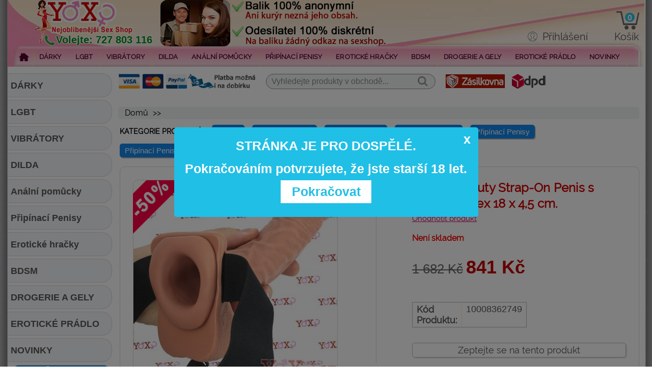

--- FILE ---
content_type: text/html; charset=UTF-8
request_url: https://www.yoxo.cz/nositelny-duty-strap-on-penis-s-varlaty-unisex-18-x-4-5-cm.html
body_size: 19432
content:
<!DOCTYPE html PUBLIC "-//W3C//DTD XHTML 1.0 Strict//EN" "http://www.w3.org/TR/xhtml1/DTD/xhtml1-strict.dtd">
<html xmlns="http://www.w3.org/1999/xhtml" xml:lang="cs" lang="cs">
<head>
<title>Nositelný duty Strap-On Penis s varlaty unisex 18 x 4,5 cm. | Sex shop online</title>
<meta http-equiv="Content-Type" content="text/html; charset=utf-8" />
<meta name="description" content="Nositelný duty Strap-On Penis s varlaty unisex 18 x 4,5 cm. Pokud je vaším cílem pobláznit partnera(ku) potěšením, je to penis pro vás." />
<meta name="keywords" content="" />
<meta name="robots" content="INDEX,FOLLOW" />
<meta name = "format-detection" content = "telephone=no" />
<link rel="icon" href="https://www.yoxo.cz/skin/frontend/default/sex/favicon.ico" type="image/x-icon" />
<meta name="viewport" content="width=device-width, initial-scale=1.0"/>

	<!-- Global site tag (gtag.js) - Google Ads: 304815491 -->
	<script async src="https://www.googletagmanager.com/gtag/js?id=AW-304815491"></script>
	<script> window.dataLayer = window.dataLayer || []; function gtag(){dataLayer.push(arguments);} gtag('js', new Date()); gtag('config', 'AW-304815491'); </script>

<script type="text/javascript">

//<![CDATA[
    var BLANK_URL = 'https://www.yoxo.cz/js/blank.html';
    var BLANK_IMG = 'https://www.yoxo.cz/js/spacer.gif';
//]]>
</script>
<link rel="stylesheet" type="text/css" href="https://www.yoxo.cz/media/css_secure/63fd9f0004a015bd9a1a3cfe0633a1c8.css" />
<link rel="stylesheet" type="text/css" href="https://www.yoxo.cz/media/css_secure/459d70864663f4b75207ac97cd23268b.css" media="all" />
<link rel="stylesheet" type="text/css" href="https://www.yoxo.cz/media/css_secure/4b946a176d75589d2cda885f35f28b4a.css" media="print" />
<script type="text/javascript" src="https://www.yoxo.cz/media/js/4b9e6a681e7a748e3bdfe6591de84eb0.js"></script>
<script type="text/javascript" src="https://www.yoxo.cz/media/js/97f112fd3ef0318ef5f85b3a23621b89.js" name="wp_jquery_noconflict"></script>
<script type="text/javascript" src="https://www.yoxo.cz/media/js/575b5bc01922a56b1d772b194da853aa.js" name="wp_jquery_plugins"></script>
<script type="text/javascript" src="https://www.yoxo.cz/media/js/5be9d6a963f77f5cb81e50fe0b4ae5d0.js" name="wp_custom_js"></script>
<link rel="canonical" href="https://www.yoxo.cz/nositelny-duty-strap-on-penis-s-varlaty-unisex-18-x-4-5-cm.html" />
<!--[if lt IE 8]>
<link rel="stylesheet" type="text/css" href="https://www.yoxo.cz/media/css_secure/6f2998d3f35d66b7a00d84d630c9557d.css" media="all" />
<![endif]-->
<!--[if lt IE 7]>
<script type="text/javascript" src="https://www.yoxo.cz/media/js/53de96c6257cd9f65d743a0495c68d70.js"></script>
<![endif]-->

<script type="text/javascript">
//<![CDATA[
Mage.Cookies.path     = '/';
Mage.Cookies.domain   = '.www.yoxo.cz';
//]]>
</script>

<script type="text/javascript">
//<![CDATA[
optionalZipCountries = [];
//]]>
</script>
<!-- BEGIN GOOGLE ANALYTICS CODEs -->
<script type="text/javascript">
//<![CDATA[
    var _gaq = _gaq || [];
    
_gaq.push(['_setAccount', 'UA-206691819-1']);

_gaq.push(['_trackPageview']);
    
    (function() {
        var ga = document.createElement('script'); ga.type = 'text/javascript'; ga.async = true;
        ga.src = ('https:' == document.location.protocol ? 'https://ssl' : 'http://www') + '.google-analytics.com/ga.js';
        var s = document.getElementsByTagName('script')[0]; s.parentNode.insertBefore(ga, s);
    })();

//]]>
</script>
<!-- END GOOGLE ANALYTICS CODE -->

<script type="text/javascript">//<![CDATA[
        var Translator = new Translate({"Please select an option.":"Vyberte pros\u00edm mo\u017enost.","This is a required field.":"Toto pole je povinn\u00e9.","Please enter a valid number in this field.":"Zadejte pros\u00edm do tohoto pole platn\u00e9 \u010d\u00edslo.","Please use letters only (a-z or A-Z) in this field.":"V tomto poli pros\u00edm pou\u017eijte pouze p\u00edsmena (a-z nebo A-Z).","Please use only letters (a-z), numbers (0-9) or underscore(_) in this field, first character should be a letter.":"V tomto poli pros\u00edm pou\u017eijte pouze p\u00edsmena (a-z), \u010d\u00edslice (0-9), nebo podtr\u017e\u00edtka(_), prvn\u00ed znak by m\u011blo b\u00fdt p\u00edsmeno.","Please enter a valid phone number. For example (123) 456-7890 or 123-456-7890.":"Vlo\u017ete pros\u00edm platn\u00e9 telefonn\u00ed \u010d\u00edslo. Nap\u0159\u00edklad (123) 456-7890 nebo 123-456-7890.","Please enter a valid date.":"Vlo\u017ete pros\u00edm platn\u00e9 datum.","Please enter a valid email address. For example johndoe@domain.com.":"Vlo\u017ete pros\u00edm platnou emailovou adresu. Nap\u0159\u00edklad johndoe@domain.com.","Please enter 6 or more characters. Leading or trailing spaces will be ignored.":"Zadejte pros\u00edm 6 nebo v\u00edce znak\u016f. Po\u010d\u00e1te\u010dn\u00ed a kone\u010dn\u00e9 mezery budou ignorov\u00e1ny.","Please make sure your passwords match.":"Ujist\u011bte se pros\u00edm, \u017ee hesla souhlas\u00ed.","Please enter a valid URL. For example http:\/\/www.example.com or www.example.com":"Vlo\u017ete pros\u00edm platnou URL. Nap\u0159\u00edklad http:\/\/www.example.com nebo www.example.com","Please enter a valid social security number. For example 123-45-6789.":"Vlo\u017ete pros\u00edm platn\u00e9 \u010d\u00edslo soci\u00e1ln\u00edho poji\u0161t\u011bn\u00ed. Nap\u0159\u00edklad 123-45-6789.","Please enter a valid zip code. For example 90602 or 90602-1234.":"Zadejte pros\u00edm platn\u00e9 PS\u010c. Nap\u0159\u00edklad 10000.","Please enter a valid zip code.":"Zadejte pros\u00edm platn\u00e9 PS\u010c.","Please use this date format: dd\/mm\/yyyy. For example 17\/03\/2006 for the 17th of March, 2006.":"Pou\u017eijte pros\u00edm tento form\u00e1t data: dd\/mm\/rrrr. Nap\u0159\u00edklad 17\/03\/2006 pro 17. b\u0159ezna, 2006.","Please enter a valid $ amount. For example $100.00.":"Vlo\u017ete pros\u00edm platn\u00fd obnos $. Nap\u0159\u00edklad $100,00.","Please select one of the above options.":"Vyberte pros\u00edm jednu z uveden\u00fdch mo\u017enost\u00ed","Please select one of the options.":"Vyberte pros\u00edm jednu z mo\u017enost\u00ed.","Please select State\/Province.":"Vyberte pros\u00edm st\u00e1t\/provincii.","Please enter a number greater than 0 in this field.":"Do tohoto pole pros\u00edm vlo\u017ete \u010d\u00edslo v\u011bt\u0161\u00ed ne\u017e 0.","Please enter a valid credit card number.":"Vlo\u017ete pros\u00edm platn\u00e9 \u010d\u00edslo kreditn\u00ed karty.","Please wait, loading...":"\u010cekejte pros\u00edm, na\u010d\u00edt\u00e1 se...","Complete":"Hotovo","Add Products":"P\u0159idat produkty","Please choose to register or to checkout as a guest":"Pros\u00edm zaregistrujte se, nebo pokra\u010dujte jako host","Please specify payment method.":"Vyberte pros\u00edm zp\u016fsob platby.","Add to Cart":"P\u0159idat do ko\u0161\u00edku","In Stock":"Skladem","Out of Stock":"Nen\u00ed skladem"});
        //]]></script>
</head>
<body class=" catalog-product-view catalog-product-view product-nositelny-duty-strap-on-penis-s-varlaty-unisex-18-x-4-5-cm">
<div class="wrapper">
    <div class="bottom-pic">
        <noscript>
        <div class="global-site-notice noscript">
            <div class="notice-inner">
                <p>
                    <strong>JavaScript seems to be disabled in your browser.</strong><br />
                    You must have JavaScript enabled in your browser to utilize the functionality of this website.                </p>
            </div>
        </div>
    </noscript>
    <div class="page">
        <div class="header-container">
    <div class="header">
        			<a href="/" title="Yoxo Sex Shop " class="logo"><img src="https://www.yoxo.cz/skin/frontend/default/sex/images/yoxo.gif" alt="Yoxo Sex Shop " /></a>
        
 
        <div class="block block-cart-top">
        <div class="block-title">
        <strong><span>Můj košík</span></strong>
    </div>
    <div class="block-content">
                        <p class="empty">You have no items in your shopping cart.</p>
        </div>
</div>

        <div class="quick-access">
		            <p class="welcome-msg">&nbsp;</p>
					<div class="switchers">
    	        	                        </div>
			
		<div class="top-links-container">
		<ul class="links">
                                            					<li class=" last" >									<div class="top-link-cart_divvone" style="font-family: Arial;">
													<div class="num_alto" style="margin-left: 25px; margin-top: -3px; position:absolute;">
								<a href="https://www.yoxo.cz/checkout/cart/" title="košík" class="top-link-cart" style="background:none!important; font-family: Arial;">
									<span style="background: #2ec6ec; border-radius: 10px; font-size: 16px; font-weight: bold; color: #fff; padding-left: 5px; padding-right: 5px; padding-top: 1px;">
										0									</span>
								</a>
							</div>
												<a href="https://www.yoxo.cz/checkout/cart/" title="košík" class="top-link-cart" style="background:none!important; display: inline-grid;">
							<img class="top-link-cart" src="/media/header/top-link-cart.png" alt="top-link-cart" />
							Košík						</a>
					</div>
											</li>
		    </ul>
			
			<ul class="links">
            					<li class="first last" >									<div class="my-account-top-link_divvone" style="font-family: Arial; margin-top:30px;">
						<a href="https://www.yoxo.cz/customer/account/" title="účet" class="my-account-top-link" style="background:none!important;">
							<img class="my-account-top-link" src="/media/header/my-account-top-link.png" alt="my-account-top-link" />
							Přihlášení						</a>
					</div>					
											</li>
		    </ul>
				</div>
	
        </div>
        		<div class="wh-zake" style="text-align:center;margin-top: 67px;position: absolute;margin-left: 70px; font-weight: bold; font-family: arial; font-size:20px; text-shadow: -1px -1px 0 #fff, 1px -1px 0 #fff, -1px 1px 0 #fff, 1px 1px 0 #fff;">
			<a href="tel:+420727803116" style="color: #048c16;">	
				<img src="/media/tl-25.png" alt="cz Yoxo.cz" style="margin-top:-1px;"/>Volejte: 727 803 116
			</a>
					</div>
    </div>

<div class="nav-container" id="wp-nav-container"></div>
<script type="text/javascript">
//<![CDATA[
var CUSTOMMENU_POPUP_WIDTH = 0;
var CUSTOMMENU_POPUP_TOP_OFFSET = 34;
var CUSTOMMENU_POPUP_DELAY_BEFORE_DISPLAYING = 30;
var CUSTOMMENU_POPUP_DELAY_BEFORE_HIDING = 100;
var CUSTOMMENU_RTL_MODE = 0;
var wpCustommenuTimerShow = {};
var wpCustommenuTimerHide = {};
var wpActiveMenu = null;
var wpMobileMenuEnabled = 0;
var wpMenuAjaxUrl = '';
var wpMoblieMenuAjaxUrl = '';
var wpPopupMenuContent = '';
var wpMobileMenuContent = '';
$('wp-nav-container').update(Base64.decode('[base64]'));
//]]>
</script>
     <div class="search-block">
	<a href="/platby"><img src="/media/provasped.png" alt="Platby" class="sped_head_z" style="margin-left: 32px;margin-top: 0px;height: 29px;" /></a>
<form style="margin-left: 20px;margin-right: 10px;"id="search_mini_form" class="form_head_z" action="https://www.yoxo.cz/catalogsearch/result/" method="get">
    <div class="form-search">
        <input id="search" type="text" name="q" value="" class="input-text" />
        <button type="submit" title="Hledání" class="button"><span><span>Vyhledejte produkty v obchodě...</span></span></button>
        <div id="search_autocomplete" class="search-autocomplete" style="z-index:9999999999999;"></div>
        <script type="text/javascript">
        //<![CDATA[
            var searchForm = new Varien.searchForm('search_mini_form', 'search', 'Vyhledejte produkty v obchodě...');
            searchForm.initAutocomplete('https://www.yoxo.cz/catalogsearch/ajax/suggest/', 'search_autocomplete');
        //]]>
        </script>
    </div>
</form>
<a href="/doprava"><img src="/media/zasidpd.png" class="viamini" alt="zásilky" style="height: 29px;margin-left: 9px;" /></a>
	</div>

</div>

<div class="home_page_header_block">
</div>
        <div class="main-container col2-left-layout">
            <div class="main">
                <div class="breadcrumbs">
    <ul>
                    <li class="home">
                             <a href= "/"  title="Na hlavní stránku" style="padding-right: 5px!important;">Domů</a>
				>>

                                        <span>/ </span>
                        </li>
                    <li class="product">
                                    </li>
            </ul>
</div>
                <div class="col-main">
                                        <div itemscope itemtype="http://schema.org/Offer" class="tagprd" style="display: inline-block; margin-top: 7px; margin-bottom: 0px; padding-top: 9px; padding-bottom: 0px;">
	<div style="float:left; margin-bottom: 20px; margin-right: 5px;"><span style="margin-right: 10px; font-size: 14px; color: #000000; font-family: raleway; font-weight: bold; letter-spacing: 0.1px; text-transform: uppercase;">Kategorie produktů: </span></div>						<div style="float:left; margin-bottom: 20px; margin-right: 5px;"><a class="thumbcatz" itemprop="category" href="https://www.yoxo.cz/dilda" style="text-decoration:none; box-shadow: 2px 2px 0px 0px rgba(0,0,0,0.16), 1px 2px 0px 0px rgba(0,0,0,0.16); -webkit-box-shadow: 2px 2px 0px 0px rgba(0,0,0,0.16), 1px 2px 0px 0px rgba(0,0,0,0.16); margin-right: 10px; font-size: 15px; background: #1587ec; color: #ffffff; padding-top: 5px; border-radius: 5px; padding-bottom: 5px; padding-left: 10px; padding-right: 10px;">DILDA</a></div>				<div style="float:left; margin-bottom: 20px; margin-right: 5px;"><a class="thumbcatz" itemprop="category" href="https://www.yoxo.cz/dilda/pripinaci-penisy" style="text-decoration:none; box-shadow: 2px 2px 0px 0px rgba(0,0,0,0.16), 1px 2px 0px 0px rgba(0,0,0,0.16); -webkit-box-shadow: 2px 2px 0px 0px rgba(0,0,0,0.16), 1px 2px 0px 0px rgba(0,0,0,0.16); margin-right: 10px; font-size: 15px; background: #1587ec; color: #ffffff; padding-top: 5px; border-radius: 5px; padding-bottom: 5px; padding-left: 10px; padding-right: 10px;">Připínací Penisy</a></div>						<div style="float:left; margin-bottom: 20px; margin-right: 5px;"><a class="thumbcatz" itemprop="category" href="https://www.yoxo.cz/eroticke-hracky" style="text-decoration:none; box-shadow: 2px 2px 0px 0px rgba(0,0,0,0.16), 1px 2px 0px 0px rgba(0,0,0,0.16); -webkit-box-shadow: 2px 2px 0px 0px rgba(0,0,0,0.16), 1px 2px 0px 0px rgba(0,0,0,0.16); margin-right: 10px; font-size: 15px; background: #1587ec; color: #ffffff; padding-top: 5px; border-radius: 5px; padding-bottom: 5px; padding-left: 10px; padding-right: 10px;">Erotické hračky</a></div>				<div style="float:left; margin-bottom: 20px; margin-right: 5px;"><a class="thumbcatz" itemprop="category" href="https://www.yoxo.cz/eroticke-hracky/navleky-na-penis" style="text-decoration:none; box-shadow: 2px 2px 0px 0px rgba(0,0,0,0.16), 1px 2px 0px 0px rgba(0,0,0,0.16); -webkit-box-shadow: 2px 2px 0px 0px rgba(0,0,0,0.16), 1px 2px 0px 0px rgba(0,0,0,0.16); margin-right: 10px; font-size: 15px; background: #1587ec; color: #ffffff; padding-top: 5px; border-radius: 5px; padding-bottom: 5px; padding-left: 10px; padding-right: 10px;">Návleky na penis</a></div>						<div style="float:left; margin-bottom: 20px; margin-right: 5px;"><a class="thumbcatz" itemprop="category" href="https://www.yoxo.cz/pripinaci-penisy" style="text-decoration:none; box-shadow: 2px 2px 0px 0px rgba(0,0,0,0.16), 1px 2px 0px 0px rgba(0,0,0,0.16); -webkit-box-shadow: 2px 2px 0px 0px rgba(0,0,0,0.16), 1px 2px 0px 0px rgba(0,0,0,0.16); margin-right: 10px; font-size: 15px; background: #1587ec; color: #ffffff; padding-top: 5px; border-radius: 5px; padding-bottom: 5px; padding-left: 10px; padding-right: 10px;">Připínací Penisy</a></div>				<div style="float:left; margin-bottom: 20px; margin-right: 5px;"><a class="thumbcatz" itemprop="category" href="https://www.yoxo.cz/pripinaci-penisy/pripinaci-penisy-pro-zeny" style="text-decoration:none; box-shadow: 2px 2px 0px 0px rgba(0,0,0,0.16), 1px 2px 0px 0px rgba(0,0,0,0.16); -webkit-box-shadow: 2px 2px 0px 0px rgba(0,0,0,0.16), 1px 2px 0px 0px rgba(0,0,0,0.16); margin-right: 10px; font-size: 15px; background: #1587ec; color: #ffffff; padding-top: 5px; border-radius: 5px; padding-bottom: 5px; padding-left: 10px; padding-right: 10px;">Připínací Penisy pro ženy</a></div>				<div style="float:left; margin-bottom: 20px; margin-right: 5px;"><a class="thumbcatz" itemprop="category" href="https://www.yoxo.cz/pripinaci-penisy/dute-penisy-pro-muze" style="text-decoration:none; box-shadow: 2px 2px 0px 0px rgba(0,0,0,0.16), 1px 2px 0px 0px rgba(0,0,0,0.16); -webkit-box-shadow: 2px 2px 0px 0px rgba(0,0,0,0.16), 1px 2px 0px 0px rgba(0,0,0,0.16); margin-right: 10px; font-size: 15px; background: #1587ec; color: #ffffff; padding-top: 5px; border-radius: 5px; padding-bottom: 5px; padding-left: 10px; padding-right: 10px;">Duté penisy pro muže</a></div>						<div style="float:left; margin-bottom: 20px; margin-right: 5px;"><a class="thumbcatz" itemprop="category" href="https://www.yoxo.cz/eroticke-hracky/navleky-na-penis" style="text-decoration:none; box-shadow: 2px 2px 0px 0px rgba(0,0,0,0.16), 1px 2px 0px 0px rgba(0,0,0,0.16); -webkit-box-shadow: 2px 2px 0px 0px rgba(0,0,0,0.16), 1px 2px 0px 0px rgba(0,0,0,0.16); margin-right: 10px; font-size: 15px; background: #1587ec; color: #ffffff; padding-top: 5px; border-radius: 5px; padding-bottom: 5px; padding-left: 10px; padding-right: 10px;">Návleky na penis</a></div>				<div style="float:left; margin-bottom: 20px; margin-right: 5px;"><a class="thumbcatz" itemprop="category" href="https://www.yoxo.cz/eroticke-hracky/navleky-na-penis/navleky-na-penis" style="text-decoration:none; box-shadow: 2px 2px 0px 0px rgba(0,0,0,0.16), 1px 2px 0px 0px rgba(0,0,0,0.16); -webkit-box-shadow: 2px 2px 0px 0px rgba(0,0,0,0.16), 1px 2px 0px 0px rgba(0,0,0,0.16); margin-right: 10px; font-size: 15px; background: #1587ec; color: #ffffff; padding-top: 5px; border-radius: 5px; padding-bottom: 5px; padding-left: 10px; padding-right: 10px;">Návleky na penis</a></div></div>
<script type="text/javascript">
    var optionsPrice = new Product.OptionsPrice([]);
</script>
<div id="messages_product_view"></div>
<div class="product-view" style="border: 1px solid #dcdcdc;border-radius: 10px;">
    <div class="product-essential" itemscope itemtype="http://schema.org/Thing">
    <form action="https://www.yoxo.cz/checkout/cart/add/uenc/aHR0cHM6Ly93d3cueW94by5jei9ub3NpdGVsbnktZHV0eS1zdHJhcC1vbi1wZW5pcy1zLXZhcmxhdHktdW5pc2V4LTE4LXgtNC01LWNtLmh0bWw,/product/16155/form_key/GqXVTv5a4LJZU0tE/" method="post" id="product_addtocart_form">
        <div class="no-display">
            <input type="hidden" name="product" value="16155" />
            <input type="hidden" name="related_product" id="related-products-field" value="" />
        </div>

        <div class="product-shop">
            <div class="product-name">
                <h1 itemprop="name">Nositelný duty Strap-On Penis s varlaty unisex 18 x 4,5 cm.</h1>
            </div>
		<div class ="zakedesk">
            
			 				<a href="#recensioni" style="font-size: 15px;font-family: raleway;text-decoration: underline;">Ohodnotit produkt</a> 
					
			
			            
            <p class="availability out-of-stock"><span>Není skladem</span></p>
                                 <div class="price-box">
                                            
                    <span class="old-price" id="old-price-16155">1 682 Kč</span>&nbsp;
                            <span class="special-price" id="product-price-16155">841 Kč</span>
                                </div>
            

                            <div class="add-to-box">
                                        
<ul class="add-to-links">
</ul>
                </div>
            
                            <!--<div class="short-description">
                    <h2>Rychlý přehled</h2>
                    <div class="std">Nositelný duty Strap-On Penis s varlaty unisex 19 x 4,5 cm. Pokud je vaším cílem pobláznit partnera(ku) potěšením, je to penis pro vás.</div>
                </div>-->
                        
            

	<table id="product-attribute-specs-table" class="data-table" style="margin-top: -10px; border: 1px solid #bababa;width: 50%;">
        <colgroup><col width="60%"><col>
        </colgroup>
        <tbody>
           <tr class="first last odd">
              <th class="label" style="font-family: raleway; color:#5a5858!important;">Kód Produktu:</th>
              <td class="data last" style="color:#5a5858!important;">10008362749</td>
           </tr>
        </tbody>
    </table>
               
            				<div style="margin-top: 10px; margin-bottom: 10px; text-align: center; font-family: raleway; font-size: 14px; border: 1px solid #bababa; padding: 3px; border-radius: 5px; box-shadow: 2px 2px 0 0px rgba(204, 204, 204, 0.51); -webkit-box-shadow: 2px 2px 0 0px rgba(204, 204, 204, 0.51);">
					<a style="font-size: 18px; color:#5a5858!important;" href="/cdn-cgi/l/email-protection#[base64]">
						Zeptejte se na tento produkt
					</a>
				</div>
				        </div>
		</div>

        <div class="product-img-box">
            


<a href="https://www.yoxo.cz/media/catalog/product/cache/1/image/600x600/eea8d9da171367ed6b658d71dec8f4de/6/0/603912362749-2z.jpg" 
    rel="lightbox[rotation]" 
    title=""
    onclick="return false;">
<img src="https://www.yoxo.cz/media/catalog/product/cache/1/image/400x400/eea8d9da171367ed6b658d71dec8f4de/6/0/603912362749-2z.jpg" alt="" style="border:1px solid #dcdcdc;border-radius: 10px;" />
																											<img src="/immagini/sconto50banner.png" alt="Sconto 50%" class="layspdate">
										</a>



<div class="more-views">
    <ul>
    	    <li>
        <a style="border: 1px solid #dcdcdc;border-radius: 10px;" href="https://www.yoxo.cz/media/catalog/product/cache/1/image/600x600/eea8d9da171367ed6b658d71dec8f4de/6/0/603912362749-2z.jpg" 
            rel="lightbox[rotation]" 
            title=""
            onclick="return false;"
        ><img src="https://www.yoxo.cz/media/catalog/product/cache/1/thumbnail/70x70/9df78eab33525d08d6e5fb8d27136e95/6/0/603912362749-2z.jpg" alt=""
        /></a>
    </li>
    	    <li>
        <a style="border: 1px solid #dcdcdc;border-radius: 10px;" href="https://www.yoxo.cz/media/catalog/product/cache/1/image/600x600/eea8d9da171367ed6b658d71dec8f4de/6/0/603912362749-1z.jpg" 
            rel="lightbox[rotation]" 
            title=""
            onclick="return false;"
        ><img src="https://www.yoxo.cz/media/catalog/product/cache/1/thumbnail/70x70/9df78eab33525d08d6e5fb8d27136e95/6/0/603912362749-1z.jpg" alt=""
        /></a>
    </li>
    	    <li>
        <a style="border: 1px solid #dcdcdc;border-radius: 10px;" href="https://www.yoxo.cz/media/catalog/product/cache/1/image/600x600/eea8d9da171367ed6b658d71dec8f4de/6/0/603912362749-3z.jpg" 
            rel="lightbox[rotation]" 
            title=""
            onclick="return false;"
        ><img src="https://www.yoxo.cz/media/catalog/product/cache/1/thumbnail/70x70/9df78eab33525d08d6e5fb8d27136e95/6/0/603912362749-3z.jpg" alt=""
        /></a>
    </li>
    	    <li>
        <a style="border: 1px solid #dcdcdc;border-radius: 10px;" href="https://www.yoxo.cz/media/catalog/product/cache/1/image/600x600/eea8d9da171367ed6b658d71dec8f4de/3/0/3000013217-3_960x1360.jpg" 
            rel="lightbox[rotation]" 
            title=""
            onclick="return false;"
        ><img src="https://www.yoxo.cz/media/catalog/product/cache/1/thumbnail/70x70/9df78eab33525d08d6e5fb8d27136e95/3/0/3000013217-3_960x1360.jpg" alt=""
        /></a>
    </li>
    	    <li>
        <a style="border: 1px solid #dcdcdc;border-radius: 10px;" href="https://www.yoxo.cz/media/catalog/product/cache/1/image/600x600/eea8d9da171367ed6b658d71dec8f4de/3/0/3000013217_960x1360.jpg" 
            rel="lightbox[rotation]" 
            title=""
            onclick="return false;"
        ><img src="https://www.yoxo.cz/media/catalog/product/cache/1/thumbnail/70x70/9df78eab33525d08d6e5fb8d27136e95/3/0/3000013217_960x1360.jpg" alt=""
        /></a>
    </li>
    	    <li>
        <a style="border: 1px solid #dcdcdc;border-radius: 10px;" href="https://www.yoxo.cz/media/catalog/product/cache/1/image/600x600/eea8d9da171367ed6b658d71dec8f4de/6/0/603912362749.jpg" 
            rel="lightbox[rotation]" 
            title=""
            onclick="return false;"
        ><img src="https://www.yoxo.cz/media/catalog/product/cache/1/thumbnail/70x70/9df78eab33525d08d6e5fb8d27136e95/6/0/603912362749.jpg" alt=""
        /></a>
    </li>
    	    <li>
        <a style="border: 1px solid #dcdcdc;border-radius: 10px;" href="https://www.yoxo.cz/media/catalog/product/cache/1/image/600x600/eea8d9da171367ed6b658d71dec8f4de/3/0/3000013217-2_960x1360.jpg" 
            rel="lightbox[rotation]" 
            title=""
            onclick="return false;"
        ><img src="https://www.yoxo.cz/media/catalog/product/cache/1/thumbnail/70x70/9df78eab33525d08d6e5fb8d27136e95/3/0/3000013217-2_960x1360.jpg" alt=""
        /></a>
    </li>
        </ul>
</div>

<script data-cfasync="false" src="/cdn-cgi/scripts/5c5dd728/cloudflare-static/email-decode.min.js"></script><script type="text/javascript">
function initLightbox(){
    new Lightbox({
        fileLoadingImage: 'https://www.yoxo.cz/skin/frontend/default/default/images/lightbox/loading.gif',
        fileBottomNavCloseImage: 'https://www.yoxo.cz/skin/frontend/default/default/images/lightbox/closelabel.gif',
        overlayOpacity: 0.5,
        animate: 0,
        resizeSpeed: 8,
        borderSize: 10,
        labelImage: 'Obrázek',
        labelOf: 'z'
    });
}


if (Prototype.Browser.IE) {
    Event.observe(window, 'load', function(){ //KB927917 fix
        initLightbox();
    });
} else {
    document.observe("dom:loaded", function(){
        initLightbox();
    });
}
</script>        </div>

        <div class="clearer"></div>
		
		<!-- mobile -->
		
		<!-- end mobile -->
		
            </form>
    <script type="text/javascript">
    //<![CDATA[
            var productAddToCartForm = new VarienForm('product_addtocart_form');
            productAddToCartForm.submit = function(){
                    if (this.validator.validate()) {
                            this.form.submit();
                    }
            }.bind(productAddToCartForm);
    //]]>
    </script>
	
    </div>

    <div class="product-collateral" style="background: #fff!important; color:#000000;">
            <span style="font-size: 18px;font-family: raleway;font-weight: bold;color: #D30000;">Celý popis</span>
    <div class="std">
		<h3 style="font-weight: normal;font-family: raleway;font-size: 16px;">
			Nositelný duty Strap-On Penis s varlaty unisex 19 x 4,5 cm. Strapon z řady "FETISH" vám přináší vysokou kvalitu a realismus pro vaše perfektní orgasmy a sex. Pokud je vaším cílem pobláznit partnera(ku) potěšením, je to penis pro vás. Penis má správné zakřivení ke stimulaci bodu-G a žebra stimulují vagínu. Ideální pro muže s erektilní dysfunkcí, problémy s předčasnou ejakulací nebo pro páry, které chtějí své zábavě dodat nádech styl nebo jinou perspektivu v sexu. Nastavitelný pás se hodí pro muže do 130 cm, velikost pasu. Sametově hebký přijemný na dotek a měkký materál bezpečný pro tělo bez obsahu ftalátů a trugidni k proniknutí.<br />
&bull;&nbsp;<strong>Materiál:</strong>&nbsp;Vysoce kvalitní vinilová guma a PVC.<br />
&bull;&nbsp;<strong>Celková délka:</strong>&nbsp;19 cm.<br />
&bull;&nbsp;<strong>Použitelná délka:</strong>&nbsp;17 cm.<br />
&bull;&nbsp;<strong>Průměr v nejširším bodě šířka:</strong>&nbsp;4,5 cm.<br />
&bull;&nbsp;<strong>Barva:</strong>&nbsp;Tělová.<br />
&bull;&nbsp;<strong>Výrobce:</strong>&nbsp;Pipedream.<br />
<br />
Při použití tohoto výrobku doporučujeme použít kvalitní <a title="lubrikant" href="/drogerie-a-gely/lubrikacni-gely" target="_blank"><span style="text-decoration: underline;"><strong>LUBRIKAČNÍ GELY </strong></span></a>.<br />
		</h3>
    </div>
		<div style="margin-top: 10px;border-top: 1px solid #dcdcdc;padding-top: 10px;" id="recensioni">
				<div class="form-add">
	    <p style="font-size: 16px;color: #ca0000;font-weight: bold;margin-top: 20px;padding-top: 20px;border-top: 3px solid #dcdcdc; text-align:center;">"Nositelný duty Strap-On Penis s varlaty unisex 18 x 4,5 cm."</p>
	<div style="display:flex;">
				<div>
			<form action="https://www.yoxo.cz/review/product/post/id/16155/" method="post" id="review-form">
				<input name="form_key" type="hidden" value="GqXVTv5a4LJZU0tE" />
				<fieldset>
										 <ul class="form-list">
																				<li style="margin-bottom: 0px">
									<label for="voto_field" class="required"><em>*</em>Hodnocení</label>
								</li>
								<li style="display:flex;">
																	<div class="input-box" style="width:37px!important;background: url(/media/stellagrigia.jpg) no-repeat;">
										<input type="radio" onclick="seleziona(this);" name="ratings[1]" id="Hodnocení_1" value="1" class="radio" style="cursor:pointer; width: 35px; height: 35px; background: url(/media/stellagrigia.jpg); border: none!important; -webkit-appearance: unset;" />
									</div>
							   									<div class="input-box" style="width:37px!important;background: url(/media/stellagrigia.jpg) no-repeat;">
										<input type="radio" onclick="seleziona(this);" name="ratings[1]" id="Hodnocení_2" value="2" class="radio" style="cursor:pointer; width: 35px; height: 35px; background: url(/media/stellagrigia.jpg); border: none!important; -webkit-appearance: unset;" />
									</div>
							   									<div class="input-box" style="width:37px!important;background: url(/media/stellagrigia.jpg) no-repeat;">
										<input type="radio" onclick="seleziona(this);" name="ratings[1]" id="Hodnocení_3" value="3" class="radio" style="cursor:pointer; width: 35px; height: 35px; background: url(/media/stellagrigia.jpg); border: none!important; -webkit-appearance: unset;" />
									</div>
							   									<div class="input-box" style="width:37px!important;background: url(/media/stellagrigia.jpg) no-repeat;">
										<input type="radio" onclick="seleziona(this);" name="ratings[1]" id="Hodnocení_4" value="4" class="radio" style="cursor:pointer; width: 35px; height: 35px; background: url(/media/stellagrigia.jpg); border: none!important; -webkit-appearance: unset;" />
									</div>
							   									<div class="input-box" style="width:37px!important;background: url(/media/stellagrigia.jpg) no-repeat;">
										<input type="radio" onclick="seleziona(this);" name="ratings[1]" id="Hodnocení_5" value="5" class="radio" style="cursor:pointer; width: 35px; height: 35px; background: url(/media/stellagrigia.jpg); border: none!important; -webkit-appearance: unset;" />
									</div>
							   							   <li>
													<input type="hidden" name="validate_rating" class="validate-rating" value="" />
												<li>
								<label for="nickname_field" class="required"><em>*</em>Přezdívka</label>
								<div class="input-box">
									<input type="text" name="nickname" id="nickname_field" class="input-text required-entry" value="" />
								</div>
							</li>
							<li>
								<label for="summary_field" class="required"><em>*</em>Shrnutí Vaší recenze</label>
								<div class="input-box">
									<input type="text" name="title" id="summary_field" class="input-text required-entry" value="" />
								</div>
							</li>
							<li>
								<label for="review_field" class="required"><em>*</em>Recenze</label>
								<div class="input-box">
									<textarea name="detail" id="review_field" cols="5" rows="3" class="required-entry"></textarea>
								</div>
							</li>
						</ul>
					</fieldset>
					<div>
						<button type="submit" title="Odeslat recenzi" class="button" style="height:35px;"><span class="btn-registrati">Odeslat recenzi</span></button>
					</div>
			</form>
		</div>
		<div style="border-left: 1px solid #dcdcdc;margin-left: 90px;padding-left: 90px;">
			<img src="https://www.yoxo.cz/media/catalog/product/cache/1/small_image/200x324/9df78eab33525d08d6e5fb8d27136e95/6/0/603912362749_1.jpg" />
		</div>
			</div>
</div>
<script>
	function seleziona(x) {
		var valore = x.value;
		if (valore == 5) {
			document.getElementById('Hodnocení_1').style.background = "url('/media/stellagialla.jpg')";
			document.getElementById('Hodnocení_2').style.background = "url('/media/stellagialla.jpg')";
			document.getElementById('Hodnocení_3').style.background = "url('/media/stellagialla.jpg')";
			document.getElementById('Hodnocení_4').style.background = "url('/media/stellagialla.jpg')";
			document.getElementById('Hodnocení_5').style.background = "url('/media/stellagialla.jpg')";
		}
		if (valore == 4) {
			document.getElementById('Hodnocení_1').style.background = "url('/media/stellagialla.jpg')";
			document.getElementById('Hodnocení_2').style.background = "url('/media/stellagialla.jpg')";
			document.getElementById('Hodnocení_3').style.background = "url('/media/stellagialla.jpg')";
			document.getElementById('Hodnocení_4').style.background = "url('/media/stellagialla.jpg')";
			document.getElementById('Hodnocení_5').style.background = "url('/media/stellagrigia.jpg')";
		}
		if (valore == 3) {
			document.getElementById('Hodnocení_1').style.background = "url('/media/stellagialla.jpg')";
			document.getElementById('Hodnocení_2').style.background = "url('/media/stellagialla.jpg')";
			document.getElementById('Hodnocení_3').style.background = "url('/media/stellagialla.jpg')";
			document.getElementById('Hodnocení_4').style.background = "url('/media/stellagrigia.jpg')";
			document.getElementById('Hodnocení_5').style.background = "url('/media/stellagrigia.jpg')";
		}
		if (valore == 2) {
			document.getElementById('Hodnocení_1').style.background = "url('/media/stellagialla.jpg')";
			document.getElementById('Hodnocení_2').style.background = "url('/media/stellagialla.jpg')";
			document.getElementById('Hodnocení_3').style.background = "url('/media/stellagrigia.jpg')";
			document.getElementById('Hodnocení_4').style.background = "url('/media/stellagrigia.jpg')";
			document.getElementById('Hodnocení_5').style.background = "url('/media/stellagrigia.jpg')";
		}
		if (valore == 1) {
			document.getElementById('Hodnocení_1').style.background = "url('/media/stellagialla.jpg')";
			document.getElementById('Hodnocení_2').style.background = "url('/media/stellagrigia.jpg')";
			document.getElementById('Hodnocení_3').style.background = "url('/media/stellagrigia.jpg')";
			document.getElementById('Hodnocení_4').style.background = "url('/media/stellagrigia.jpg')";
			document.getElementById('Hodnocení_5').style.background = "url('/media/stellagrigia.jpg')";
		}
	}
</script>		</div>					
                <div class="collateral-box up-sell">
    <div class="head"><h4 style="text-align:center; font-size:18px;color:#000!important;">Možná Vás zaujme i následující</h4></div>
    <div class="upselldivz" style="margin-left: auto;margin-right: auto;width: 875px;">
         
                  	<ul style="display:flex;text-align: center;" class="generic-product-grid catalog-listing zakedesk" id="upsell-product-table">           
            <li class="liupsellz" style="margin-right: 4px;margin-bottom: 10px;max-height:240px!important;min-height:240px!important; background: #fff!important; border: 1px solid #dcdcdc; border-radius: 10px; box-shadow: 0px 2px 0px 0px rgba(0,0,0,0.16), 1px 2px 0px 0px rgba(0,0,0,0.16);">
                <p  style="width: auto"><a href="strap-on-s-postrojem-pro-zacatecniky-12-x-3-cm.html" class="product-image" style="border-color:transparent!important;width: auto; display: block;"><img style="border-top-right-radius:10px;border-top-left-radius:10px;" src="https://www.yoxo.cz/media/catalog/product/cache/1/small_image/110x130/9df78eab33525d08d6e5fb8d27136e95/6/0/603912215861_1.jpg" width="110" height="130" alt="Strap-On s postrojem pro začátečníky 12 X 3 cm." /></a></p>
				<h5 style="height:44px!important; max-height:44px!important; overflow:hidden; font-size:12px!important;"><a style="color:#000!important;" href="strap-on-s-postrojem-pro-zacatecniky-12-x-3-cm.html">Strap-On s postrojem pro začátečníky 12 X 3 cm.</a></h5>		
                <a href="strap-on-s-postrojem-pro-zacatecniky-12-x-3-cm.html">                             <div class="price-box">
                                            
                    <span class="old-price" id="old-price-15056">1 601 Kč</span>&nbsp;
                            <span class="special-price" id="product-price-15056">801 Kč</span>
                                </div>
</a>
                    				
            </li>        
          				
                  	           
            <li class="liupsellz" style="margin-right: 4px;margin-bottom: 10px;max-height:240px!important;min-height:240px!important; background: #fff!important; border: 1px solid #dcdcdc; border-radius: 10px; box-shadow: 0px 2px 0px 0px rgba(0,0,0,0.16), 1px 2px 0px 0px rgba(0,0,0,0.16);">
                <p  style="width: auto"><a href="specialnimi-duty-strap-on-gigant-unisex-s-varlaty-30-x-7-cm-12388.html" class="product-image" style="border-color:transparent!important;width: auto; display: block;"><img style="border-top-right-radius:10px;border-top-left-radius:10px;" src="https://www.yoxo.cz/media/catalog/product/cache/1/small_image/110x130/9df78eab33525d08d6e5fb8d27136e95/1/2/12-hollow-strap-on.jpg" width="110" height="130" alt="Speciálními dutý Strap-On Gigant Unisex s varlaty- 30 X 7 Cm." /></a></p>
				<h5 style="height:44px!important; max-height:44px!important; overflow:hidden; font-size:12px!important;"><a style="color:#000!important;" href="specialnimi-duty-strap-on-gigant-unisex-s-varlaty-30-x-7-cm-12388.html">Speciálními dutý Strap-On Gigant Unisex s varlaty- 30 X 7 Cm.</a></h5>		
                <a href="specialnimi-duty-strap-on-gigant-unisex-s-varlaty-30-x-7-cm-12388.html">                             <div class="price-box">
                                            
                    <span class="old-price" id="old-price-12362">3 176 Kč</span>&nbsp;
                            <span class="special-price" id="product-price-12362">1 589 Kč</span>
                                </div>
</a>
                    				
            </li>        
          				
                  	           
            <li class="liupsellz" style="margin-right: 4px;margin-bottom: 10px;max-height:240px!important;min-height:240px!important; background: #fff!important; border: 1px solid #dcdcdc; border-radius: 10px; box-shadow: 0px 2px 0px 0px rgba(0,0,0,0.16), 1px 2px 0px 0px rgba(0,0,0,0.16);">
                <p  style="width: auto"><a href="dvojty-strap-on-pro-zeny-nebo-pary-13x-2-8-a-19x-3-7-cm.html" class="product-image" style="border-color:transparent!important;width: auto; display: block;"><img style="border-top-right-radius:10px;border-top-left-radius:10px;" src="https://www.yoxo.cz/media/catalog/product/cache/1/small_image/110x130/9df78eab33525d08d6e5fb8d27136e95/0/5/05018910000_2.jpg" width="110" height="130" alt="Dvojtý Strap-On Pro Ženy nebo páry 13x 2,8 a 19x 3,7 cm." /></a></p>
				<h5 style="height:44px!important; max-height:44px!important; overflow:hidden; font-size:12px!important;"><a style="color:#000!important;" href="dvojty-strap-on-pro-zeny-nebo-pary-13x-2-8-a-19x-3-7-cm.html">Dvojtý Strap-On Pro Ženy nebo páry 13x 2,8 a 19x 3,7 cm.</a></h5>		
                <a href="dvojty-strap-on-pro-zeny-nebo-pary-13x-2-8-a-19x-3-7-cm.html">                             <div class="price-box">
                                            
                    <span class="old-price" id="old-price-10724">1 585 Kč</span>&nbsp;
                            <span class="special-price" id="product-price-10724">793 Kč</span>
                                </div>
</a>
                    				
            </li>        
          				
                  	           
            <li class="liupsellz" style="margin-right: 4px;margin-bottom: 10px;max-height:240px!important;min-height:240px!important; background: #fff!important; border: 1px solid #dcdcdc; border-radius: 10px; box-shadow: 0px 2px 0px 0px rgba(0,0,0,0.16), 1px 2px 0px 0px rgba(0,0,0,0.16);">
                <p  style="width: auto"><a href="strap-on-pro-zeny-s-postrojem-a-3-nositelne-dilda.html" class="product-image" style="border-color:transparent!important;width: auto; display: block;"><img style="border-top-right-radius:10px;border-top-left-radius:10px;" src="https://www.yoxo.cz/media/catalog/product/cache/1/small_image/110x130/9df78eab33525d08d6e5fb8d27136e95/1/0/10008526109_1.jpg" width="110" height="130" alt="Strap-On, Pro ženy s postrojem a 3 nositelné dilda." /></a></p>
				<h5 style="height:44px!important; max-height:44px!important; overflow:hidden; font-size:12px!important;"><a style="color:#000!important;" href="strap-on-pro-zeny-s-postrojem-a-3-nositelne-dilda.html">Strap-On, Pro ženy s postrojem a 3 nositelné dilda.</a></h5>		
                <a href="strap-on-pro-zeny-s-postrojem-a-3-nositelne-dilda.html">                             <div class="price-box">
                                            
                    <span class="old-price" id="old-price-10752">2 103 Kč</span>&nbsp;
                            <span class="special-price" id="product-price-10752">1 051 Kč</span>
                                </div>
</a>
                    				
            </li>        
          				
                  	           
            <li class="liupsellz" style="margin-right: 4px;margin-bottom: 10px;max-height:240px!important;min-height:240px!important; background: #fff!important; border: 1px solid #dcdcdc; border-radius: 10px; box-shadow: 0px 2px 0px 0px rgba(0,0,0,0.16), 1px 2px 0px 0px rgba(0,0,0,0.16);">
                <p  style="width: auto"><a href="nositelny-strap-on-pro-zeny19-x-3-5-cm.html" class="product-image" style="border-color:transparent!important;width: auto; display: block;"><img style="border-top-right-radius:10px;border-top-left-radius:10px;" src="https://www.yoxo.cz/media/catalog/product/cache/1/small_image/110x130/9df78eab33525d08d6e5fb8d27136e95/5/2/521450x2.jpg" width="110" height="130" alt="Nositelný Strap-On „Pro ženy19 X 3,5 cm." /></a></p>
				<h5 style="height:44px!important; max-height:44px!important; overflow:hidden; font-size:12px!important;"><a style="color:#000!important;" href="nositelny-strap-on-pro-zeny19-x-3-5-cm.html">Nositelný Strap-On „Pro ženy19 X 3,5 cm.</a></h5>		
                <a href="nositelny-strap-on-pro-zeny19-x-3-5-cm.html">                             <div class="price-box">
                                            
                    <span class="old-price" id="old-price-1769">1 096 Kč</span>&nbsp;
                            <span class="special-price" id="product-price-1769">548 Kč</span>
                                </div>
</a>
                    				
            </li>        
          				
                  	           
            <li class="liupsellz" style="margin-right: 4px;margin-bottom: 10px;max-height:240px!important;min-height:240px!important; background: #fff!important; border: 1px solid #dcdcdc; border-radius: 10px; box-shadow: 0px 2px 0px 0px rgba(0,0,0,0.16), 1px 2px 0px 0px rgba(0,0,0,0.16);">
                <p  style="width: auto"><a href="postroj-unisex-strap-on-se-systemem-vac-u-lock.html" class="product-image" style="border-color:transparent!important;width: auto; display: block;"><img style="border-top-right-radius:10px;border-top-left-radius:10px;" src="https://www.yoxo.cz/media/catalog/product/cache/1/small_image/110x130/9df78eab33525d08d6e5fb8d27136e95/3/0/3000000966.jpg" width="110" height="130" alt="Postroj unisex Strap-On se systémem Vac-U-Lock." /></a></p>
				<h5 style="height:44px!important; max-height:44px!important; overflow:hidden; font-size:12px!important;"><a style="color:#000!important;" href="postroj-unisex-strap-on-se-systemem-vac-u-lock.html">Postroj unisex Strap-On se systémem Vac-U-Lock.</a></h5>		
                <a href="postroj-unisex-strap-on-se-systemem-vac-u-lock.html">                             <div class="price-box">
                                            
                    <span class="old-price" id="old-price-3144">1 652 Kč</span>&nbsp;
                            <span class="special-price" id="product-price-3144">826 Kč</span>
                                </div>
</a>
                    				
            </li>        
          	</ul>			
                  	<ul style="display:flex;text-align: center;" class="generic-product-grid catalog-listing zakedesk" id="upsell-product-table">           
            <li class="liupsellz" style="margin-right: 4px;margin-bottom: 10px;max-height:240px!important;min-height:240px!important; background: #fff!important; border: 1px solid #dcdcdc; border-radius: 10px; box-shadow: 0px 2px 0px 0px rgba(0,0,0,0.16), 1px 2px 0px 0px rgba(0,0,0,0.16);">
                <p  style="width: auto"><a href="luxusni-strap-on-s-dilldo-pro-zeny-18-x-4-cm.html" class="product-image" style="border-color:transparent!important;width: auto; display: block;"><img style="border-top-right-radius:10px;border-top-left-radius:10px;" src="https://www.yoxo.cz/media/catalog/product/cache/1/small_image/110x130/9df78eab33525d08d6e5fb8d27136e95/p/d/pd3984-23_04.jpg" width="110" height="130" alt="Luxusní Strap-On s dilldo pro ženy 18 x 4 cm." /></a></p>
				<h5 style="height:44px!important; max-height:44px!important; overflow:hidden; font-size:12px!important;"><a style="color:#000!important;" href="luxusni-strap-on-s-dilldo-pro-zeny-18-x-4-cm.html">Luxusní Strap-On s dilldo pro ženy 18 x 4 cm.</a></h5>		
                <a href="luxusni-strap-on-s-dilldo-pro-zeny-18-x-4-cm.html">                             <div class="price-box">
                                            
                    <span class="old-price" id="old-price-12716">1 477 Kč</span>&nbsp;
                            <span class="special-price" id="product-price-12716">739 Kč</span>
                                </div>
</a>
                    				
            </li>        
          				
                  	           
            <li class="liupsellz" style="margin-right: 4px;margin-bottom: 10px;max-height:240px!important;min-height:240px!important; background: #fff!important; border: 1px solid #dcdcdc; border-radius: 10px; box-shadow: 0px 2px 0px 0px rgba(0,0,0,0.16), 1px 2px 0px 0px rgba(0,0,0,0.16);">
                <p  style="width: auto"><a href="strap-on-pro-zeny-cerny-elasticky-postroj-a-dildo-19-x-3-5-cm.html" class="product-image" style="border-color:transparent!important;width: auto; display: block;"><img style="border-top-right-radius:10px;border-top-left-radius:10px;" src="https://www.yoxo.cz/media/catalog/product/cache/1/small_image/110x130/9df78eab33525d08d6e5fb8d27136e95/8/4/8436583794654-thumbnail.jpg" width="110" height="130" alt="Strap-On pro ženy černý elastický postroj a dildo 19 x 3,5 cm." /></a></p>
				<h5 style="height:44px!important; max-height:44px!important; overflow:hidden; font-size:12px!important;"><a style="color:#000!important;" href="strap-on-pro-zeny-cerny-elasticky-postroj-a-dildo-19-x-3-5-cm.html">Strap-On pro ženy černý elastický postroj a dildo 19 x 3,5 cm.</a></h5>		
                <a href="strap-on-pro-zeny-cerny-elasticky-postroj-a-dildo-19-x-3-5-cm.html">                             <div class="price-box">
                                            
                    <span class="old-price" id="old-price-19794">1 421 Kč</span>&nbsp;
                            <span class="special-price" id="product-price-19794">710 Kč</span>
                                </div>
</a>
                    				
            </li>        
          				
                  	           
            <li class="liupsellz" style="margin-right: 4px;margin-bottom: 10px;max-height:240px!important;min-height:240px!important; background: #fff!important; border: 1px solid #dcdcdc; border-radius: 10px; box-shadow: 0px 2px 0px 0px rgba(0,0,0,0.16), 1px 2px 0px 0px rgba(0,0,0,0.16);">
                <p  style="width: auto"><a href="univerzalniho-postroj-pro-zeny-pro-strap-on-hodi-se-do-do-170-cm-velkosti-pasu.html" class="product-image" style="border-color:transparent!important;width: auto; display: block;"><img style="border-top-right-radius:10px;border-top-left-radius:10px;" src="https://www.yoxo.cz/media/catalog/product/cache/1/small_image/110x130/9df78eab33525d08d6e5fb8d27136e95/p/d/pd3466-23_02.jpg" width="110" height="130" alt="Univerzálního postroj pro ženy pro Strap-On hodí se do do 170 cm, velkosti pásu." /></a></p>
				<h5 style="height:44px!important; max-height:44px!important; overflow:hidden; font-size:12px!important;"><a style="color:#000!important;" href="univerzalniho-postroj-pro-zeny-pro-strap-on-hodi-se-do-do-170-cm-velkosti-pasu.html">Univerzálního postroj pro ženy pro Strap-On hodí se do do 170 cm, velkosti pásu.</a></h5>		
                <a href="univerzalniho-postroj-pro-zeny-pro-strap-on-hodi-se-do-do-170-cm-velkosti-pasu.html">                             <div class="price-box">
                                            
                    <span class="old-price" id="old-price-12706">1 550 Kč</span>&nbsp;
                            <span class="special-price" id="product-price-12706">776 Kč</span>
                                </div>
</a>
                    				
            </li>        
          				
                  	           
            <li class="liupsellz" style="margin-right: 4px;margin-bottom: 10px;max-height:240px!important;min-height:240px!important; background: #fff!important; border: 1px solid #dcdcdc; border-radius: 10px; box-shadow: 0px 2px 0px 0px rgba(0,0,0,0.16), 1px 2px 0px 0px rgba(0,0,0,0.16);">
                <p  style="width: auto"><a href="duty-realisticky-zakriveny-strap-on-18-x-4-cm.html" class="product-image" style="border-color:transparent!important;width: auto; display: block;"><img style="border-top-right-radius:10px;border-top-left-radius:10px;" src="https://www.yoxo.cz/media/catalog/product/cache/1/small_image/110x130/9df78eab33525d08d6e5fb8d27136e95/4/0/4024144507351-thumbnail.jpg" width="110" height="130" alt="Ultra realistický zakřivený Strap-On pro ženy 18 x 4 cm." /></a></p>
				<h5 style="height:44px!important; max-height:44px!important; overflow:hidden; font-size:12px!important;"><a style="color:#000!important;" href="duty-realisticky-zakriveny-strap-on-18-x-4-cm.html">Ultra realistický zakřivený Strap-On pro ženy 18 x 4 cm.</a></h5>		
                <a href="duty-realisticky-zakriveny-strap-on-18-x-4-cm.html">                             <div class="price-box">
                                            
                    <span class="old-price" id="old-price-11570">1 013 Kč</span>&nbsp;
                            <span class="special-price" id="product-price-11570">507 Kč</span>
                                </div>
</a>
                    				
            </li>        
          				
                  	           
            <li class="liupsellz" style="margin-right: 4px;margin-bottom: 10px;max-height:240px!important;min-height:240px!important; background: #fff!important; border: 1px solid #dcdcdc; border-radius: 10px; box-shadow: 0px 2px 0px 0px rgba(0,0,0,0.16), 1px 2px 0px 0px rgba(0,0,0,0.16);">
                <p  style="width: auto"><a href="3-dilna-sada-dild-strap-on-s-postrojem-pro-zeny.html" class="product-image" style="border-color:transparent!important;width: auto; display: block;"><img style="border-top-right-radius:10px;border-top-left-radius:10px;" src="https://www.yoxo.cz/media/catalog/product/cache/1/small_image/110x130/9df78eab33525d08d6e5fb8d27136e95/0/5/05158410000_nor_a.jpg" width="110" height="130" alt="3 Dílná sada dild Strap-On s postrojem pro ženy." /></a></p>
				<h5 style="height:44px!important; max-height:44px!important; overflow:hidden; font-size:12px!important;"><a style="color:#000!important;" href="3-dilna-sada-dild-strap-on-s-postrojem-pro-zeny.html">3 Dílná sada dild Strap-On s postrojem pro ženy.</a></h5>		
                <a href="3-dilna-sada-dild-strap-on-s-postrojem-pro-zeny.html">                             <div class="price-box">
                                            
                    <span class="old-price" id="old-price-1764">1 961 Kč</span>&nbsp;
                            <span class="special-price" id="product-price-1764">981 Kč</span>
                                </div>
</a>
                    				
            </li>        
          				
                  	           
            <li class="liupsellz" style="margin-right: 4px;margin-bottom: 10px;max-height:240px!important;min-height:240px!important; background: #fff!important; border: 1px solid #dcdcdc; border-radius: 10px; box-shadow: 0px 2px 0px 0px rgba(0,0,0,0.16), 1px 2px 0px 0px rgba(0,0,0,0.16);">
                <p  style="width: auto"><a href="univerzalni-postroj-pro-system-vac-u-lock.html" class="product-image" style="border-color:transparent!important;width: auto; display: block;"><img style="border-top-right-radius:10px;border-top-left-radius:10px;" src="https://www.yoxo.cz/media/catalog/product/cache/1/small_image/110x130/9df78eab33525d08d6e5fb8d27136e95/d/j/dj-1090-11-bx-img-1.jpg" width="110" height="130" alt="Univerzální postroj pro systém Vac-U-Lock." /></a></p>
				<h5 style="height:44px!important; max-height:44px!important; overflow:hidden; font-size:12px!important;"><a style="color:#000!important;" href="univerzalni-postroj-pro-system-vac-u-lock.html">Univerzální postroj pro systém Vac-U-Lock.</a></h5>		
                <a href="univerzalni-postroj-pro-system-vac-u-lock.html">                             <div class="price-box">
                                            
                    <span class="old-price" id="old-price-16163">2 558 Kč</span>&nbsp;
                            <span class="special-price" id="product-price-16163">1 279 Kč</span>
                                </div>
</a>
                    				
            </li>        
          	</ul>			
                  	<ul style="display:flex;text-align: center;" class="generic-product-grid catalog-listing zakedesk" id="upsell-product-table">           
            <li class="liupsellz" style="margin-right: 4px;margin-bottom: 10px;max-height:240px!important;min-height:240px!important; background: #fff!important; border: 1px solid #dcdcdc; border-radius: 10px; box-shadow: 0px 2px 0px 0px rgba(0,0,0,0.16), 1px 2px 0px 0px rgba(0,0,0,0.16);">
                <p  style="width: auto"><a href="univerzalni-postroj-se-3-ocelovymi-krouzky-nastavitelny-pas-az-do-155-cm.html" class="product-image" style="border-color:transparent!important;width: auto; display: block;"><img style="border-top-right-radius:10px;border-top-left-radius:10px;" src="https://www.yoxo.cz/media/catalog/product/cache/1/small_image/110x130/9df78eab33525d08d6e5fb8d27136e95/0/5/05219300000_1.jpg" width="110" height="130" alt="Univerzální postroj se 3 ocelovými kroužky nastavitelný pás až do 155 cm." /></a></p>
				<h5 style="height:44px!important; max-height:44px!important; overflow:hidden; font-size:12px!important;"><a style="color:#000!important;" href="univerzalni-postroj-se-3-ocelovymi-krouzky-nastavitelny-pas-az-do-155-cm.html">Univerzální postroj se 3 ocelovými kroužky nastavitelný pás až do 155 cm.</a></h5>		
                <a href="univerzalni-postroj-se-3-ocelovymi-krouzky-nastavitelny-pas-az-do-155-cm.html">                             <div class="price-box">
                                            
                    <span class="old-price" id="old-price-15639">1 056 Kč</span>&nbsp;
                            <span class="special-price" id="product-price-15639">529 Kč</span>
                                </div>
</a>
                    				
            </li>        
          				
                  	           
            <li class="liupsellz" style="margin-right: 4px;margin-bottom: 10px;max-height:240px!important;min-height:240px!important; background: #fff!important; border: 1px solid #dcdcdc; border-radius: 10px; box-shadow: 0px 2px 0px 0px rgba(0,0,0,0.16), 1px 2px 0px 0px rgba(0,0,0,0.16);">
                <p  style="width: auto"><a href="strap-on-giant-dildo-pro-muze-a-zeny-s-postrojem-25-x-5-cm-10894.html" class="product-image" style="border-color:transparent!important;width: auto; display: block;"><img style="border-top-right-radius:10px;border-top-left-radius:10px;" src="https://www.yoxo.cz/media/catalog/product/cache/1/small_image/110x130/9df78eab33525d08d6e5fb8d27136e95/i/m/image_4271.jpg" width="110" height="130" alt="Strap-On Giant dildo pro muže a ženy s postrojem 25 X 5 cm." /></a></p>
				<h5 style="height:44px!important; max-height:44px!important; overflow:hidden; font-size:12px!important;"><a style="color:#000!important;" href="strap-on-giant-dildo-pro-muze-a-zeny-s-postrojem-25-x-5-cm-10894.html">Strap-On Giant dildo pro muže a ženy s postrojem 25 X 5 cm.</a></h5>		
                <a href="strap-on-giant-dildo-pro-muze-a-zeny-s-postrojem-25-x-5-cm-10894.html">                             <div class="price-box">
                                            
                    <span class="old-price" id="old-price-10884">3 511 Kč</span>&nbsp;
                            <span class="special-price" id="product-price-10884">1 756 Kč</span>
                                </div>
</a>
                    				
            </li>        
          				
                  	           
            <li class="liupsellz" style="margin-right: 4px;margin-bottom: 10px;max-height:240px!important;min-height:240px!important; background: #fff!important; border: 1px solid #dcdcdc; border-radius: 10px; box-shadow: 0px 2px 0px 0px rgba(0,0,0,0.16), 1px 2px 0px 0px rgba(0,0,0,0.16);">
                <p  style="width: auto"><a href="postroj-strap-on-vac-u-lock-deluxe-se-hodi-do-150-cm-velikosti-pasu.html" class="product-image" style="border-color:transparent!important;width: auto; display: block;"><img style="border-top-right-radius:10px;border-top-left-radius:10px;" src="https://www.yoxo.cz/media/catalog/product/cache/1/small_image/110x130/9df78eab33525d08d6e5fb8d27136e95/d/j/dj-1090-10-bx-img-1.jpg" width="110" height="130" alt="Postroj Strap-On Vac-U-Lock deluxe se hodí do 150 cm velikosti pasu." /></a></p>
				<h5 style="height:44px!important; max-height:44px!important; overflow:hidden; font-size:12px!important;"><a style="color:#000!important;" href="postroj-strap-on-vac-u-lock-deluxe-se-hodi-do-150-cm-velikosti-pasu.html">Postroj Strap-On Vac-U-Lock deluxe se hodí do 150 cm velikosti pasu.</a></h5>		
                <a href="postroj-strap-on-vac-u-lock-deluxe-se-hodi-do-150-cm-velikosti-pasu.html">                             <div class="price-box">
                                            
                    <span class="old-price" id="old-price-12429">2 407 Kč</span>&nbsp;
                            <span class="special-price" id="product-price-12429">1 204 Kč</span>
                                </div>
</a>
                    				
            </li>        
          				
                  	           
            <li class="liupsellz" style="margin-right: 4px;margin-bottom: 10px;max-height:240px!important;min-height:240px!important; background: #fff!important; border: 1px solid #dcdcdc; border-radius: 10px; box-shadow: 0px 2px 0px 0px rgba(0,0,0,0.16), 1px 2px 0px 0px rgba(0,0,0,0.16);">
                <p  style="width: auto"><a href="vibracni-strap-on-pro-zacatecniky-13-x-2-8-cm.html" class="product-image" style="border-color:transparent!important;width: auto; display: block;"><img style="border-top-right-radius:10px;border-top-left-radius:10px;" src="https://www.yoxo.cz/media/catalog/product/cache/1/small_image/110x130/9df78eab33525d08d6e5fb8d27136e95/p/d/pd2189-00_04.jpg" width="110" height="130" alt="Vibrační Strap-On pro začátečníky - 13 x 2,8 cm." /></a></p>
				<h5 style="height:44px!important; max-height:44px!important; overflow:hidden; font-size:12px!important;"><a style="color:#000!important;" href="vibracni-strap-on-pro-zacatecniky-13-x-2-8-cm.html">Vibrační Strap-On pro začátečníky - 13 x 2,8 cm.</a></h5>		
                <a href="vibracni-strap-on-pro-zacatecniky-13-x-2-8-cm.html">                             <div class="price-box">
                                            
                    <span class="old-price" id="old-price-11317">1 763 Kč</span>&nbsp;
                            <span class="special-price" id="product-price-11317">882 Kč</span>
                                </div>
</a>
                    				
            </li>        
          				
                  	           
            <li class="liupsellz" style="margin-right: 4px;margin-bottom: 10px;max-height:240px!important;min-height:240px!important; background: #fff!important; border: 1px solid #dcdcdc; border-radius: 10px; box-shadow: 0px 2px 0px 0px rgba(0,0,0,0.16), 1px 2px 0px 0px rgba(0,0,0,0.16);">
                <p  style="width: auto"><a href="ultra-realisticky-strap-on-s-postrojom-24-x-4-5-cm.html" class="product-image" style="border-color:transparent!important;width: auto; display: block;"><img style="border-top-right-radius:10px;border-top-left-radius:10px;" src="https://www.yoxo.cz/media/catalog/product/cache/1/small_image/110x130/9df78eab33525d08d6e5fb8d27136e95/4/8/4897078630798-trhumbnail.jpg" width="110" height="130" alt="Ultra realistický Strap-On s postrojom 24 x 4,5 cm." /></a></p>
				<h5 style="height:44px!important; max-height:44px!important; overflow:hidden; font-size:12px!important;"><a style="color:#000!important;" href="ultra-realisticky-strap-on-s-postrojom-24-x-4-5-cm.html">Ultra realistický Strap-On s postrojom 24 x 4,5 cm.</a></h5>		
                <a href="ultra-realisticky-strap-on-s-postrojom-24-x-4-5-cm.html">                             <div class="price-box">
                                            
                    <span class="old-price" id="old-price-20463">1 556 Kč</span>&nbsp;
                            <span class="special-price" id="product-price-20463">778 Kč</span>
                                </div>
</a>
                    				
            </li>        
          				
                  	           
            <li class="liupsellz" style="margin-right: 4px;margin-bottom: 10px;max-height:240px!important;min-height:240px!important; background: #fff!important; border: 1px solid #dcdcdc; border-radius: 10px; box-shadow: 0px 2px 0px 0px rgba(0,0,0,0.16), 1px 2px 0px 0px rgba(0,0,0,0.16);">
                <p  style="width: auto"><a href="nositelny-duty-strap-on-penis-s-varlaty-unisex-24-x-4-5-cm.html" class="product-image" style="border-color:transparent!important;width: auto; display: block;"><img style="border-top-right-radius:10px;border-top-left-radius:10px;" src="https://www.yoxo.cz/media/catalog/product/cache/1/small_image/110x130/9df78eab33525d08d6e5fb8d27136e95/3/3/3374-29_02.jpg" width="110" height="130" alt="Nositelný duty Strap-On Penis s varlaty unisex 24 x 4,5 cm." /></a></p>
				<h5 style="height:44px!important; max-height:44px!important; overflow:hidden; font-size:12px!important;"><a style="color:#000!important;" href="nositelny-duty-strap-on-penis-s-varlaty-unisex-24-x-4-5-cm.html">Nositelný duty Strap-On Penis s varlaty unisex 24 x 4,5 cm.</a></h5>		
                <a href="nositelny-duty-strap-on-penis-s-varlaty-unisex-24-x-4-5-cm.html">                             <div class="price-box">
                                            
                    <span class="old-price" id="old-price-16641">1 921 Kč</span>&nbsp;
                            <span class="special-price" id="product-price-16641">961 Kč</span>
                                </div>
</a>
                    				
            </li>        
          	</ul>			
                  	<ul style="display:flex;text-align: center;" class="generic-product-grid catalog-listing zakedesk" id="upsell-product-table">           
            <li class="liupsellz" style="margin-right: 4px;margin-bottom: 10px;max-height:240px!important;min-height:240px!important; background: #fff!important; border: 1px solid #dcdcdc; border-radius: 10px; box-shadow: 0px 2px 0px 0px rgba(0,0,0,0.16), 1px 2px 0px 0px rgba(0,0,0,0.16);">
                <p  style="width: auto"><a href="nositelny-duty-strap-on-penis-pro-muze-i-zeny-20-x-5-cm.html" class="product-image" style="border-color:transparent!important;width: auto; display: block;"><img style="border-top-right-radius:10px;border-top-left-radius:10px;" src="https://www.yoxo.cz/media/catalog/product/cache/1/small_image/110x130/9df78eab33525d08d6e5fb8d27136e95/6/0/603912329889-thumbna_1.jpg" width="110" height="130" alt="Nositelný dutý Strap-On penis pro muže, i ženy 20 x 5 cm." /></a></p>
				<h5 style="height:44px!important; max-height:44px!important; overflow:hidden; font-size:12px!important;"><a style="color:#000!important;" href="nositelny-duty-strap-on-penis-pro-muze-i-zeny-20-x-5-cm.html">Nositelný dutý Strap-On penis pro muže, i ženy 20 x 5 cm.</a></h5>		
                <a href="nositelny-duty-strap-on-penis-pro-muze-i-zeny-20-x-5-cm.html">                             <div class="price-box">
                                            
                    <span class="old-price" id="old-price-12441">1 769 Kč</span>&nbsp;
                            <span class="special-price" id="product-price-12441">885 Kč</span>
                                </div>
</a>
                    				
            </li>        
          				
                  	           
            <li class="liupsellz" style="margin-right: 4px;margin-bottom: 10px;max-height:240px!important;min-height:240px!important; background: #fff!important; border: 1px solid #dcdcdc; border-radius: 10px; box-shadow: 0px 2px 0px 0px rgba(0,0,0,0.16), 1px 2px 0px 0px rgba(0,0,0,0.16);">
                <p  style="width: auto"><a href="strap-on-s-postrojem-a-dildem-14-x-3-cm.html" class="product-image" style="border-color:transparent!important;width: auto; display: block;"><img style="border-top-right-radius:10px;border-top-left-radius:10px;" src="https://www.yoxo.cz/media/catalog/product/cache/1/small_image/110x130/9df78eab33525d08d6e5fb8d27136e95/6/0/603912245417.jpg" width="110" height="130" alt="Strap-On s postrojem a dildem - 14 x 3 cm." /></a></p>
				<h5 style="height:44px!important; max-height:44px!important; overflow:hidden; font-size:12px!important;"><a style="color:#000!important;" href="strap-on-s-postrojem-a-dildem-14-x-3-cm.html">Strap-On s postrojem a dildem - 14 x 3 cm.</a></h5>		
                <a href="strap-on-s-postrojem-a-dildem-14-x-3-cm.html">                             <div class="price-box">
                                            
                    <span class="old-price" id="old-price-11318">1 436 Kč</span>&nbsp;
                            <span class="special-price" id="product-price-11318">719 Kč</span>
                                </div>
</a>
                    				
            </li>        
          				
                  	           
            <li class="liupsellz" style="margin-right: 4px;margin-bottom: 10px;max-height:240px!important;min-height:240px!important; background: #fff!important; border: 1px solid #dcdcdc; border-radius: 10px; box-shadow: 0px 2px 0px 0px rgba(0,0,0,0.16), 1px 2px 0px 0px rgba(0,0,0,0.16);">
                <p  style="width: auto"><a href="nositelny-duty-strap-on-duty-penis-s-postrojem-pro-muze-28-x-5-cm.html" class="product-image" style="border-color:transparent!important;width: auto; display: block;"><img style="border-top-right-radius:10px;border-top-left-radius:10px;" src="https://www.yoxo.cz/media/catalog/product/cache/1/small_image/110x130/9df78eab33525d08d6e5fb8d27136e95/6/0/603912362770.jpg" width="110" height="130" alt="Nositelný duty Strap-On Dutý Penis s postrojem pro muže 28 x 5 cm." /></a></p>
				<h5 style="height:44px!important; max-height:44px!important; overflow:hidden; font-size:12px!important;"><a style="color:#000!important;" href="nositelny-duty-strap-on-duty-penis-s-postrojem-pro-muze-28-x-5-cm.html">Nositelný duty Strap-On Dutý Penis s postrojem pro muže 28 x 5 cm.</a></h5>		
                <a href="nositelny-duty-strap-on-duty-penis-s-postrojem-pro-muze-28-x-5-cm.html">                             <div class="price-box">
                                            
                    <span class="old-price" id="old-price-16153">2 003 Kč</span>&nbsp;
                            <span class="special-price" id="product-price-16153">1 002 Kč</span>
                                </div>
</a>
                    				
            </li>        
          				
                  	           
            <li class="liupsellz" style="margin-right: 4px;margin-bottom: 10px;max-height:240px!important;min-height:240px!important; background: #fff!important; border: 1px solid #dcdcdc; border-radius: 10px; box-shadow: 0px 2px 0px 0px rgba(0,0,0,0.16), 1px 2px 0px 0px rgba(0,0,0,0.16);">
                <p  style="width: auto"><a href="strap-on-pro-zeny-s-elastickym-popruhem-a-dildo-15-4-x-3-2-cm.html" class="product-image" style="border-color:transparent!important;width: auto; display: block;"><img style="border-top-right-radius:10px;border-top-left-radius:10px;" src="https://www.yoxo.cz/media/catalog/product/cache/1/small_image/110x130/9df78eab33525d08d6e5fb8d27136e95/8/4/8436583794685-th.jpg" width="110" height="130" alt="Strap-On pro ženy s elastickým popruhem a dildo 15,4 x 3,2 cm." /></a></p>
				<h5 style="height:44px!important; max-height:44px!important; overflow:hidden; font-size:12px!important;"><a style="color:#000!important;" href="strap-on-pro-zeny-s-elastickym-popruhem-a-dildo-15-4-x-3-2-cm.html">Strap-On pro ženy s elastickým popruhem a dildo 15,4 x 3,2 cm.</a></h5>		
                <a href="strap-on-pro-zeny-s-elastickym-popruhem-a-dildo-15-4-x-3-2-cm.html">                             <div class="price-box">
                                            
                    <span class="old-price" id="old-price-20205">1 030 Kč</span>&nbsp;
                            <span class="special-price" id="product-price-20205">515 Kč</span>
                                </div>
</a>
                    				
            </li>        
          				
                  	           
            <li class="liupsellz" style="margin-right: 4px;margin-bottom: 10px;max-height:240px!important;min-height:240px!important; background: #fff!important; border: 1px solid #dcdcdc; border-radius: 10px; box-shadow: 0px 2px 0px 0px rgba(0,0,0,0.16), 1px 2px 0px 0px rgba(0,0,0,0.16);">
                <p  style="width: auto"><a href="nositelny-vibracni-duty-strap-on-penis-s-varlaty-unisex-19-x-4-cm.html" class="product-image" style="border-color:transparent!important;width: auto; display: block;"><img style="border-top-right-radius:10px;border-top-left-radius:10px;" src="https://www.yoxo.cz/media/catalog/product/cache/1/small_image/110x130/9df78eab33525d08d6e5fb8d27136e95/3/0/3000013223_960x1360.jpg" width="110" height="130" alt="Nositelný vibrační duty Strap-On Penis s varlaty unisex 19 x 4 cm." /></a></p>
				<h5 style="height:44px!important; max-height:44px!important; overflow:hidden; font-size:12px!important;"><a style="color:#000!important;" href="nositelny-vibracni-duty-strap-on-penis-s-varlaty-unisex-19-x-4-cm.html">Nositelný vibrační duty Strap-On Penis s varlaty unisex 19 x 4 cm.</a></h5>		
                <a href="nositelny-vibracni-duty-strap-on-penis-s-varlaty-unisex-19-x-4-cm.html">                             <div class="price-box">
                                            
                    <span class="old-price" id="old-price-16151">2 109 Kč</span>&nbsp;
                            <span class="special-price" id="product-price-16151">1 055 Kč</span>
                                </div>
</a>
                    				
            </li>        
          				
                  	           
            <li class="liupsellz" style="margin-right: 4px;margin-bottom: 10px;max-height:240px!important;min-height:240px!important; background: #fff!important; border: 1px solid #dcdcdc; border-radius: 10px; box-shadow: 0px 2px 0px 0px rgba(0,0,0,0.16), 1px 2px 0px 0px rgba(0,0,0,0.16);">
                <p  style="width: auto"><a href="dvojity-strap-on-pro-lesbicke-pary-s-vibracemi-a-postrojem-32-x-3-8-cm.html" class="product-image" style="border-color:transparent!important;width: auto; display: block;"><img style="border-top-right-radius:10px;border-top-left-radius:10px;" src="https://www.yoxo.cz/media/catalog/product/cache/1/small_image/110x130/9df78eab33525d08d6e5fb8d27136e95/p/d/pd3382-23_03.jpg" width="110" height="130" alt="Dvojitý Strap-On pro lesbické páry s vibracemi a postrojem 32 x 3,8 cm." /></a></p>
				<h5 style="height:44px!important; max-height:44px!important; overflow:hidden; font-size:12px!important;"><a style="color:#000!important;" href="dvojity-strap-on-pro-lesbicke-pary-s-vibracemi-a-postrojem-32-x-3-8-cm.html">Dvojitý Strap-On pro lesbické páry s vibracemi a postrojem 32 x 3,8 cm.</a></h5>		
                <a href="dvojity-strap-on-pro-lesbicke-pary-s-vibracemi-a-postrojem-32-x-3-8-cm.html">                             <div class="price-box">
                                            
                    <span class="old-price" id="old-price-13917">2 600 Kč</span>&nbsp;
                            <span class="special-price" id="product-price-13917">1 301 Kč</span>
                                </div>
</a>
                    				
            </li>        
          	</ul>			
                  	<ul style="display:flex;text-align: center;" class="generic-product-grid catalog-listing zakedesk" id="upsell-product-table">           
            <li class="liupsellz" style="margin-right: 4px;margin-bottom: 10px;max-height:240px!important;min-height:240px!important; background: #fff!important; border: 1px solid #dcdcdc; border-radius: 10px; box-shadow: 0px 2px 0px 0px rgba(0,0,0,0.16), 1px 2px 0px 0px rgba(0,0,0,0.16);">
                <p  style="width: auto"><a href="vibracni-duty-strap-on-s-regulatorem-vibraci-pro-muze-18-x-4-8-cm.html" class="product-image" style="border-color:transparent!important;width: auto; display: block;"><img style="border-top-right-radius:10px;border-top-left-radius:10px;" src="https://www.yoxo.cz/media/catalog/product/cache/1/small_image/110x130/9df78eab33525d08d6e5fb8d27136e95/4/8/4890888304231-thuhjbna.jpg" width="110" height="130" alt="Vibrační Dutý Strap-On s regulátorem vibrací  pro muže 18 x 4,8 cm." /></a></p>
				<h5 style="height:44px!important; max-height:44px!important; overflow:hidden; font-size:12px!important;"><a style="color:#000!important;" href="vibracni-duty-strap-on-s-regulatorem-vibraci-pro-muze-18-x-4-8-cm.html">Vibrační Dutý Strap-On s regulátorem vibrací  pro muže 18 x 4,8 cm.</a></h5>		
                <a href="vibracni-duty-strap-on-s-regulatorem-vibraci-pro-muze-18-x-4-8-cm.html">                             <div class="price-box">
                                            
                    <span class="old-price" id="old-price-11121">1 441 Kč</span>&nbsp;
                            <span class="special-price" id="product-price-11121">721 Kč</span>
                                </div>
</a>
                    				
            </li>        
          				
                  	           
            <li class="liupsellz" style="margin-right: 4px;margin-bottom: 10px;max-height:240px!important;min-height:240px!important; background: #fff!important; border: 1px solid #dcdcdc; border-radius: 10px; box-shadow: 0px 2px 0px 0px rgba(0,0,0,0.16), 1px 2px 0px 0px rgba(0,0,0,0.16);">
                <p  style="width: auto"><a href="nositelny-strap-on-pro-muze-a-zeny-s-postrojem-16-5-x-4-2-cm.html" class="product-image" style="border-color:transparent!important;width: auto; display: block;"><img style="border-top-right-radius:10px;border-top-left-radius:10px;" src="https://www.yoxo.cz/media/catalog/product/cache/1/small_image/110x130/9df78eab33525d08d6e5fb8d27136e95/6/0/603912160369-thumbna.jpg" width="110" height="130" alt="Nositelný Strap-on pro muže a ženy s postrojem 16,5 X 4,2 cm." /></a></p>
				<h5 style="height:44px!important; max-height:44px!important; overflow:hidden; font-size:12px!important;"><a style="color:#000!important;" href="nositelny-strap-on-pro-muze-a-zeny-s-postrojem-16-5-x-4-2-cm.html">Nositelný Strap-on pro muže a ženy s postrojem 16,5 X 4,2 cm.</a></h5>		
                <a href="nositelny-strap-on-pro-muze-a-zeny-s-postrojem-16-5-x-4-2-cm.html">                             <div class="price-box">
                                            
                    <span class="old-price" id="old-price-11319">1 682 Kč</span>&nbsp;
                            <span class="special-price" id="product-price-11319">841 Kč</span>
                                </div>
</a>
                    				
            </li>        
          	</ul>			
          </div>
    <script type="text/javascript">decorateTable('upsell-product-table')</script>
</div>
            </div>
</div>
<script>
	function showaltro() {
		document.getElementById('altrerecensioni').style.display = "block";
		document.getElementById('vedimeno').style.display = "block";
		document.getElementById('vedialtre').style.display = "none";
	}
	function showmeno() {
		document.getElementById('altrerecensioni').style.display = "none";
		document.getElementById('vedimeno').style.display = "none";
		document.getElementById('vedialtre').style.display = "block";
	}
</script>
<script type="text/javascript">
    var lifetime = 3600;
    var expireAt = Mage.Cookies.expires;
    if (lifetime > 0) {
        expireAt = new Date();
        expireAt.setTime(expireAt.getTime() + lifetime * 1000);
    }
    Mage.Cookies.set('external_no_cache', 1, expireAt);
</script>
 
                </div>
                <div class="col-left sidebar"><div class=" vertnav-container">
 

		<ul id="vertnav">
  <li class="first level0-inactive level0 inactive d-rky">
    <span class="vertnav-cat"><a href="https://www.yoxo.cz/darky"><span>DÁRKY</span></a></span>

  </li>
  <li class="level0-inactive level0 inactive lgbt">
    <span class="vertnav-cat"><a href="https://www.yoxo.cz/lgbt"><span>LGBT</span></a></span>

  </li>
  <li class="level0-inactive level0 inactive vibr-tory">
    <span class="vertnav-cat"><a href="https://www.yoxo.cz/vibratory"><span>VIBRÁTORY</span></a></span>

  </li>
  <li class="level0-inactive level0 inactive dilda">
    <span class="vertnav-cat"><a href="https://www.yoxo.cz/dilda"><span>DILDA</span></a></span>

  </li>
  <li class="level0-inactive level0 inactive an-ln-pom-cky">
    <span class="vertnav-cat"><a href="https://www.yoxo.cz/analni-pomucky"><span>Anální pomůcky</span></a></span>

  </li>
  <li class="level0-inactive level0 inactive p-ip-nac-penisy">
    <span class="vertnav-cat"><a href="https://www.yoxo.cz/pripinaci-penisy"><span>Připínací Penisy</span></a></span>

  </li>
  <li class="level0-inactive level0 inactive erotick-hra-ky">
    <span class="vertnav-cat"><a href="https://www.yoxo.cz/eroticke-hracky"><span>Erotické hračky</span></a></span>

  </li>
  <li class="level0-inactive level0 inactive bdsm">
    <span class="vertnav-cat"><a href="https://www.yoxo.cz/bdsm"><span>BDSM</span></a></span>

  </li>
  <li class="level0-inactive level0 inactive drogerie-a-gely">
    <span class="vertnav-cat"><a href="https://www.yoxo.cz/drogerie-a-gely"><span>DROGERIE A GELY</span></a></span>

  </li>
  <li class="level0-inactive level0 inactive erotick-pr-dlo">
    <span class="vertnav-cat"><a href="https://www.yoxo.cz/eroticke-pradlo"><span>EROTICKÉ PRÁDLO</span></a></span>

  </li>
  <li class="last level0-inactive level0 inactive novinky">
    <span class="vertnav-cat"><a href="https://www.yoxo.cz/novinky"><span>NOVINKY</span></a></span>

  </li>
        </ul>
  
</div>
<div class="zakedesk">
<p><a href="/darky"><img src="https://www.yoxo.cz/media/template/omaggibutton.png" alt="Omaggi" width="192" height="55" /></a></p>
<div class="block block-service">
<div class="block-title"><strong><span style="font-size: 14px;">Potřebujete poradit?</span></strong></div>
<div class="block-content" style="text-align: center;"><dl><dt></dt><dt><span style="font-size: large;">Tel. <span style="font-size: 20px;">727 803 116</span></span></dt><dt><span style="font-size: large;"><a title="CONTATTACI" href="/contacts"><span class="__cf_email__" data-cfemail="7d34333b323d24322532533e27">[email&#160;protected]</span> </a> </span></dt></dl></div>
</div>
<div class="block testimonial">
<div class="block-title"><strong><span>Recenze</span></strong></div>
<div class="block-content">
<p><em>S produktem jsem byla moc spokojen&aacute;. Bal&iacute;k jsem dostala včas a anonymně. Z tohoto <br />e-shopu určitě budu je&scaron;tě obiedn&aacute;vat. Děkuji .</em></p>
<p class="signt">Kateřina z Ostravy</p>
</div>
</div>
</div></div>
            </div>
        </div>
        <div class="footer-container">
    <div class="footer">
        <div class="company_info" style="min-height: 110px;">
<ul>
<li><strong>KONTAKT</strong></li>
<li>Brumane s.r.o.</li>
<li>Vojtě&scaron;sk&aacute; 211/6, 110 00 Praha</li>
<li style="line-height: 12px;"><em style="font-size: 11px;">To je s&iacute;dlo Firma neposlat produkty zde</em></li>
<li>Mobil: 727 803 116</li>
<li>EMAIL: <a href="/cdn-cgi/l/email-protection" class="__cf_email__" data-cfemail="7f161119103f06100710511c05">[email&#160;protected]</a></li>
<li>PO - P&Aacute; 10:00 - 18:00</li>
</ul>
<ul>
<li><strong>Z&Aacute;KAZNICK&Yacute; SERVIS</strong></li>
<li><a href="https://www.yoxo.cz/doprava">Možnosti dopravy</a></li>
<li><a href="https://www.yoxo.cz/platby">Platby</a></li>
<li><a href="https://www.yoxo.cz/about-us">O n&aacute;s</a></li>
<li><a href="https://www.yoxo.cz/obchodni-podminky">Obchodn&iacute; podm&iacute;nky</a></li>
</ul>
<ul>
<li><strong>V&Scaron;E O N&Aacute;KUPU</strong></li>
<li><a href="https://www.yoxo.cz/nejcastejsi-dotazy">Nejčastěj&scaron;&iacute; Dotazy</a></li>
<li><a href="https://www.yoxo.cz/tutela-privacy">Ochrana osobn&iacute;ch &uacute;dajů</a></li>
<li><a href="https://www.yoxo.cz/contacts">Kontaktujte N&aacute;s</a></li>
<li><a href="https://www.yoxo.cz/sales/guest/form">Stav objedn&aacute;vky</a></li>
</ul>
</div>
<div style="text-align: center;"><img style="height: 31px;" title="Mastercard e Visa" src="/media/mcevisa.jpg" alt="Mastercard e Visa" /></div><ul class="links">
            					<li class="first" >											</li>
		            					<li class=" last" >											</li>
		    </ul>
        <address>&copy; 2011-2021 BRUMANE SRO. DIČ CZ08142441</address>
    </div>
</div>

<div class="cart-layer-popup ueua-popup" id="layneropopup" style="display:none;">
  <div class="popup2" style="width: 595px;margin-left: auto;margin-right: auto;border-radius: 5px;border: 1px solid #20bfe6;margin-top: 250px;font-size: 25px;">
    <div class="popuptext2" id="myPopup2" style="font-weight: bold;text-align: center;color: #fff;background: #20bfe6;padding-bottom: 16px;line-height: 45px;" ><p style="text-align:right;margin-right: 14px; margin-bottom: -32px;cursor: pointer;">x</p>STRÁNKA JE PRO DOSPĚLÉ.<br />Pokračováním potvrzujete, že jste starší 18 let.<p style="background: #fff;width: 30%;margin-left: auto;margin-right: auto;color: #20bfe6;cursor: pointer;">Pokračovat</p></div>
  </div>
</div>
<style>
.cart-layer-popup.ueua-popup{
	display: block;
}
.cart-layer-popup {
	top: 0;
    left: 0;
    position: absolute;
    background: rgba(0, 0, 0, 0.5);
    height: 100%;
    width: 100%;
	z-index: 9999;
	display: none;
}
</style>

<script data-cfasync="false" src="/cdn-cgi/scripts/5c5dd728/cloudflare-static/email-decode.min.js"></script><script type="text/javascript">
  jQuery( document ).ready(function() {
    if(PopupCheckCookie("avvisopopup")) {
        //Non apripre popup, cookie gia presente
    }else{
        //Apro popup
        jQuery("#layneropopup").show();
        //Creo cookie
        PopupCreateCookie("avvisopopup","si",24);
    }

    jQuery( "#layneropopup" ).click(function() {
      jQuery("#layneropopup").hide();
    });

  });

  function PopupCreateCookie(name,value,hours) {
      if (hours) {
          var date = new Date();
          date.setTime(date.getTime()+(hours*60*60*1000));
          var expires = "; expires="+date.toGMTString();
      }
      else var expires = "";
      document.cookie = name+"="+value+expires+"; path=/";
  }

  function PopupReadCookie(name) {
      var nameEQ = name + "=";
      var ca = document.cookie.split(';');
      for(var i=0;i < ca.length;i++) {
          var c = ca[i];
          while (c.charAt(0)==' ') c = c.substring(1,c.length);
          if (c.indexOf(nameEQ) == 0) return c.substring(nameEQ.length,c.length);
      }
      return null;
  }

  function PopupEraseCookie(name) {
      PopupCreateCookie(name,"",-1);
  }

  function PopupCheckCookie(name)
  {
      return PopupReadCookie(name) != null;
  }
</script>
        

<script type="text/javascript">
//<![CDATA[
jqBackToTop(function($) {
    // --- scroll to top ---
    var $body = $('body');
    $body.append('<a class="go-to-top hidden" href="javascript:;" onclick="jQuery(\'html, body\').animate({ scrollTop: 0 }, \'slow\');" title="Scroll to top">Back to top</a>');
    if (typeof $.fn.waypoint != 'undefined') {
        $body.waypoint(function(direction) {
            $('.go-to-top').toggleClass('hidden', direction === "up");
        }, {
            offset: '-50%'
        });
    }
});
//]]>
</script>
<script type="text/javascript">
//<![CDATA[
if ($('custommenu')) $('custommenu').update(Base64.decode('[base64]'));
wpPopupMenuContent = Base64.decode('[base64]');
//]]>
</script>
<script type="text/javascript">
//<![CDATA[
wpMobileMenuContent = Base64.decode('');
wpCustomMenuMobileToggle();
Event.observe(window, 'resize', function() {
    wpCustomMenuMobileToggle();
});
//]]>
</script>
    </div>
    </div>
</div>
</body>
</html>


--- FILE ---
content_type: text/css
request_url: https://www.yoxo.cz/media/css_secure/459d70864663f4b75207ac97cd23268b.css
body_size: 43260
content:
*{margin:0;padding:0;}body{text-align:center;}img{border:0;vertical-align:top;}a{outline:none;}a:hover{outline:none;}:focus{outline:0;}a:active{outline:none;}
h1, h2, h3, h4, h5, h6{margin:0 0 5px;line-height:130%;}form{display:inline;}fieldset{border:0;}legend{display:none;}table{border:0;border-spacing:0;empty-cells:show;font-size:100%;}
caption, th, td{vertical-align:top;text-align:left;}p{margin:0 0 10px;}address{font-style:normal;line-height:1.35;}cite{font-style:normal;}q, blockquote{quotes:none;}
q:before, q:after{content:'';}ul, ol{list-style:none;}
.hidden{display:block!important;border:0!important;margin:0!important;padding:0!important;font-size:0!important;line-height:0!important;width:0!important;height:0!important;overflow:hidden!important;}
.nobr{white-space:nowrap!important;}.wrap{white-space:normal!important;}.a-left{text-align:left!important;}.a-center{text-align:center!important;}
.a-right{text-align:right!important;}.v-top{vertical-align:top;}.v-middle{vertical-align:middle;}.f-left, .left{float:left!important;}.f-right, .right{float:right!important;}
.f-none{float:none!important;}.f-fix{float:left;width:100%;}.no-display{display:none;}.no-margin{margin:0!important;}.no-padding{padding:0!important;}
.no-bg{background:none!important;}
.sp{display:block!important;border:0!important;margin:0!important;padding:0!important;font-size:0!important;line-height:0!important;height:0!important;overflow:hidden!important;clear:both;}
.wrapper{min-width: 990px;}.page-print{background:#ffffff;padding:25px 30px;text-align:left;}.page-empty{background:#ffffff;padding:20px;text-align:left;}
.page-popup{background:#ffffff;padding:20px;text-align:left;}.main-container{background:transparent;}
.main{width:990px;margin:0 auto;min-height:400px;padding:0px 0px 0px 0px;text-align:left;}.col-left{float:left;width:195px;padding:0 0 1px;margin-top:-66px;}
.catalogsearch-result-index .col-left{margin-top:-100px!important;}.catalog-category-view .col-left{margin-top:-100px!important;}
.catalog-product-view .col-left{margin-top:-100px!important;}.col-main{float:left;width:717px;padding:0 0 1px;}.col-right{float:right;width:195px;padding:0 0 1px;}
.col1-layout .col-main{float:none;width:auto;}.col2-left-layout .col-main{float:right;}.col3-layout .col-main{width:507px;margin-left:15px;}
.col3-layout .col-wrapper{float:left;width:717px;}.col3-layout .col-wrapper .col-main{float:right;}.col2-set .col-1{float:left;width:48.5%;}.col2-set .col-2{float:right;width:48.5%;}
.col2-set .col-narrow{width:32%;}.col2-set .col-wide{width:65%;}.col3-set .col-1{float:left;width:32%;}.col3-set .col-2{float:left;width:32%;margin-left:2%;}
.col3-set .col-3{float:right;width:32%;}.col4-set .col-1{float:left;width:23.5%;}.col4-set .col-2{float:left;width:23.5%;margin:0 2%;}.col4-set .col-3{float:left;width:23.5%;}
.col4-set .col-4{float:right;width:23.5%;}input, select, textarea, button{vertical-align:middle;}input.input-text, textarea{padding:1px;}select{padding:0px;}select option{padding-right:10px;}
select.multiselect option{padding:2px 5px;}select.multiselect option:last-child{border-bottom:0;}textarea{overflow:auto;}input.radio{margin-right:3px;}input.checkbox{margin-right:3px;}
input.qty{width:2.5em;}button.button::-moz-focus-inner{padding:0;border:0;}button.button{-webkit-border-fit:lines;}
button.button{overflow:visible;width:auto;border:0;padding:0;margin:0;cursor:pointer;}
button.button span{display:block;height:19px;border:0;padding:0 8px;text-align:center;white-space:nowrap;}button.button span span{border:0;padding:0;}button.disabled span{border:0;}
p.control input.checkbox, p.control input.radio{margin-right:6px;}.form-list li{margin:0 0 8px;}.form-list label{float:left;position:relative;z-index:0;}
.form-list label.required em{float:right;font-style:normal;position:absolute;top:0;right:-8px;}.form-list li.control label{float:none;}
.form-list li.control input.radio, .form-list li.control input.checkbox{margin-right:6px;}.form-list li.control .input-box{clear:none;display:inline;width:auto;}
.form-list .input-box{display:block;clear:both;width:260px;}.form-list .field{float:left;width:275px;}.form-list input.input-text{width:254px;}
.form-list textarea{width:254px;height:10em;}.form-list select{width:260px;}.form-list li.wide .input-box{width:535px;}.form-list li.wide input.input-text{width:529px;}
.form-list li.wide textarea{width:529px;height:65px;}.form-list li.wide select{width:535px;}.form-list li.additional-row{border-top:1px solid #ccc;margin-top:10px;padding-top:7px;}
.form-list li.additional-row .btn-remove{float:right;margin:5px 0 0;}.form-list .input-range input.input-text{width:74px;}
.form-list .customer-name-prefix .input-box, .form-list .customer-name-suffix .input-box, .form-list .customer-name-prefix-suffix .input-box, .form-list .customer-name-prefix-middlename .input-box, .form-list .customer-name-middlename-suffix .input-box, .form-list .customer-name-prefix-middlename-suffix .input-box{width:auto;}
.form-list .name-prefix{width:65px;}.form-list .name-prefix select{width:55px;}.form-list .name-prefix input.input-text{width:49px;}.form-list .name-suffix{width:65px;}
.field.name-prefix{display:none;}.field.name-suffix{display:none;}.form-list .name-suffix select{width:55px;}.form-list .name-suffix input.input-text{width:49px;}
.form-list .name-middlename{width:70px;}.form-list .name-middlename input.input-text{width:49px;}
.form-list .customer-name-prefix-middlename-suffix .name-firstname, .form-list .customer-name-prefix-middlename .name-firstname{width:140px;}
.form-list .customer-name-prefix-middlename-suffix .name-firstname input.input-text, .form-list .customer-name-prefix-middlename .name-firstname input.input-text{width:124px;}
.form-list .customer-name-prefix-middlename-suffix .name-lastname{width:205px;}.form-list .customer-name-prefix-middlename-suffix .name-lastname input.input-text{width:189px;}
.form-list .customer-name-prefix-suffix .name-firstname{width:210px;}.form-list .customer-name-prefix-suffix .name-lastname{width:205px;}
.form-list .customer-name-prefix-suffix .name-firstname input.input-text, .form-list .customer-name-prefix-suffix .name-lastname input.input-text{width:189px;}
.form-list .customer-name-prefix-suffix .name-firstname{width:210px;}.form-list .customer-name-prefix-suffix .name-lastname{width:205px;}
.form-list .customer-name-prefix-suffix .name-firstname input.input-text, .form-list .customer-name-prefix-suffix .name-lastname input.input-text{width:189px;}
.form-list .customer-name-prefix .name-firstname, .form-list .customer-name-middlename .name-firstname{width:210px;}
.form-list .customer-name-suffix .name-lastname, .form-list .customer-name-middlename .name-firstname, .form-list .customer-name-middlename-suffix .name-firstname, .form-list .customer-name-middlename-suffix .name-lastname{width:205px;}
.form-list .customer-name-prefix .name-firstname input.input-text, .form-list .customer-name-suffix .name-lastname input.input-text, .form-list .customer-name-middlename .name-firstname input.input-text, .form-list .customer-name-middlename-suffix .name-firstname input.input-text, .form-list .customer-name-middlename-suffix .name-lastname input.input-text{width:189px;}
.form-list .customer-dob .dob-month, .form-list .customer-dob .dob-day, .form-list .customer-dob .dob-year{float:left;width:85px;}
.form-list .customer-dob input.input-text{display:block;width:74px;}.form-list .customer-dob label{font-size:10px;}
.form-list .customer-dob .dob-day, .form-list .customer-dob .dob-month{width:60px;}
.form-list .customer-dob .dob-day input.input-text, .form-list .customer-dob .dob-month input.input-text{width:46px;}.form-list .customer-dob .dob-year{width:140px;}
.form-list .customer-dob .dob-year input.input-text{width:134px;}.buttons-set{clear:both;margin:4em 0 0;padding:8px 0 0;border-top:1px solid;text-align:right;}
.buttons-set p.required{margin:0 0 10px;}.buttons-set .back-link{float:left;margin:0;}.buttons-set button.button{float:right;margin-left:5px;}.buttons-set-order{margin:10px 0 0;}
.buttons-set-order .please-wait{padding:12px 7px 0 0;}.fieldset{border:1px solid;padding:22px 25px 12px 33px;margin:28px 0;}
.fieldset .legend{float:left;border:1px solid;margin:-33px 0 0 -10px;padding:0 8px;position:relative;}
.validation-advice{clear:both;min-height:13px;margin:3px 0 0;line-height:13px;}.validation-failed{border:1px solid #ff0000!important;background:#faebe7!important;}
p.required{text-align:right;}.v-fix{float:left;}.v-fix .validation-advice{display:block;width:12em;margin-right:-12em;position:relative;}
.messages, .messages ul{list-style:none!important;margin:0!important;padding:0!important;}.messages{width:100%;overflow:hidden;}.messages li{margin:0 0 10px !important;}
.messages li li{margin:0 0 3px !important;}.error-msg, .success-msg, .note-msg, .notice-msg{border-style:solid;border-width:1px;min-height:16px;padding:4px 8px 4px 8px;}
.breadcrumbs{background:none repeat scroll 0 0 #FBF1E4;border:0 dashed #000000;border-radius:5px 5px 5px 5px;line-height:1.25;margin:10px 0 0 15px;padding:2px 0 2px 13px;width:930px;-moz-border-radius-topleft: 5px;-moz-border-radius-topright:5px;-moz-border-radius-bottomleft:5px;-moz-border-radius-bottomright:5px;-webkit-border-top-left-radius:5px;-webkit-border-top-right-radius:5px;-webkit-border-bottom-left-radius:5px;-webkit-border-bottom-right-radius:5px;border-top-left-radius:5px;border-top-right-radius:5px;border-bottom-left-radius:5px;border-bottom-right-radius:5px;}
.breadcrumbs li{display:inline;font-size:14px;}.breadcrumbs li a{color:#000000!important;}.breadcrumbs li a:hover{text-decoration: underline !important;}
.page-title{width:100%;overflow:hidden;margin:0 0 10px;}.page-title h1, .page-title h2{margin:0;}.page-title .separator{margin:0 3px;}
.page-title .link-rss{float:right;margin:7px 0 0;}.title-buttons{text-align:right;}
.title-buttons h1, .title-buttons h2, .title-buttons h3, .title-buttons h4, .title-buttons h5, .title-buttons h6{float:left;}.subtitle{clear:both;padding:15px 0 0;margin:0 0 6px;}
.pager{padding:4px 8px;text-align:center;}.pager .amount{float:left;margin:0;margin-top: 5px;}.pager .limiter{float:right;margin-top: 3px;}.pager .limiter label{vertical-align:middle;}
.pager .limiter select{padding:0;margin:0 0 1px;vertical-align:middle;}.pager .pages{margin:0 140px;font-size:14px;}.pager .pages ol{display:inline;}
.pager .pages li{display:inline;margin:0 2px;}.sorter{padding:3px 8px;}.sorter .view-mode{float:left;margin:0;}.sorter .sort-by{padding-right:36px;}
.sorter .sort-by label{vertical-align:middle;}.sorter .sort-by select{padding:0;margin:0 0 1px;vertical-align:middle;}.toolbar .pager{padding:3px 8px;}.data-table{width:100%;}
.data-table td.last, .data-table th.last{border-right:0;}.data-table tr.last th, .data-table tr.last td{border-bottom:0!important;}.data-table th{padding:3px 8px;}
.data-table td{padding:3px 8px;}.data-table thead th{padding:2px 8px;white-space:nowrap;vertical-align:middle;}.data-table thead th.wrap{white-space:normal;}
.data-table thead th .tax-flag{white-space:nowrap;}.data-table tfoot td{padding-top:1px;padding-bottom:1px;border-bottom:0;}
.data-table tbody.odd tr td, .data-table tbody.even tr td{border-bottom:0;}.data-table tbody td .option-label{font-style:italic;}.data-table tbody td .option-value{padding-left:10px;}
.info-box{padding:12px 15px;margin:0 0 15px;}.info-table th{padding:2px 15px 2px 0;}.info-table td{padding:2px 0;}tr.summary-total{cursor:pointer;}
tr.summary-total .summary-collapse{float:right;text-align:right;padding-left:20px;background:url(https://www.yoxo.cz/skin/frontend/default/sex/images/bkg_collapse.gif) 0 5px no-repeat;cursor:pointer;}
tr.show-details .summary-collapse{background-position:0 -52px;}tr.summary-details-excluded{font-style:italic;}.cart-tax-info{display:block;}
.cart-tax-info, .cart-tax-info .cart-price{padding-right:20px;}
.cart-tax-total{display:block;padding-right:20px;background:url(https://www.yoxo.cz/skin/frontend/default/sex/images/bkg_collapse.gif) 100% 5px no-repeat;cursor:pointer;}
.cart-tax-info .price, .cart-tax-total .price{display:inline!important;}.cart-tax-total-expanded{background-position:100% -52px;}.std .subtitle{padding:0;}
.std ol.ol{list-style:decimal outside;padding-left:1.5em;}.std ul.disc{list-style:disc outside;padding-left:18px;margin:0 0 10px;}.std dl dd{margin:0 0 10px;}.links li{display:inline;}
.links li.first{padding-left:0 !important;}.links li.last{background:none !important;padding-right:0 !important;}
.link-rss{background:url(https://www.yoxo.cz/skin/frontend/default/sex/images/i_rss.gif) 0 2px no-repeat;padding-left:18px;line-height:14px;white-space:nowrap;}
.btn-remove{display:block;width:11px;height:11px;font-size:0;line-height:0;background:url(https://www.yoxo.cz/skin/frontend/default/sex/images/btn_remove.gif) 0 0 no-repeat;text-indent:-999em;overflow:hidden;}
.btn-remove2{display:block;width:18px;height:22px;font-size:0;line-height:0;background:url(https://www.yoxo.cz/skin/frontend/default/sex/images/btn_trash.gif) 0 0 no-repeat;text-indent:-999em;overflow:hidden;}
.separator{margin:0 3px;}
.divider{clear:both;display:block;font-size:0;line-height:0;height:1px;margin:10px 0;background:url(https://www.yoxo.cz/skin/frontend/default/sex/images/bkg_divider1.gif) 0 50% repeat-x;text-indent:-999em;overflow:hidden;}
.noscript{border:1px solid;border-width:0 0 1px;line-height:1.25;text-align:center;}.noscript .noscript-inner{width:950px;margin:0 auto;padding:12px 0 12px;}.noscript p{margin:0;}
.demo-notice{background:none repeat scroll 0 0 #ffffff;color:#000000;font-size: 11px;font-weight:bold;line-height:1.15;margin:0;padding:5px 5px;text-align:center;opacity:0.7;filter:progid:DXImageTransform.Microsoft.Alpha(opacity=70);position:absolute;top:0;bottom:0;width:100px;height:100px;}
.logo{float:left;}.header{width: 100%;margin:0 auto;padding:0px;text-align:right;position:relative;z-index:10;}.header .logo{float:left;text-decoration:none !important;}
.header .logo strong{position:absolute;top:-999em;left:-999em;width:0;height:0;font-size:0;line-height:0;text-indent:-999em;overflow:hidden;}.header h1.logo, .header h2.logo{margin:0;}
.header .quick-access{float:right;}.header .form-search label{float:left;width:24px;height:21px;text-align:left;text-indent:-999em;overflow:hidden;}
.header .form-search input.input-text{float: left;width: 209px;margin-right: 4px;}.header .form-search button.button{float:left;}
.header .form-search button.button span{border:0;height:21px;padding:0 0 0 0px;}.header .form-search button.button span span{background-position:100% 0;padding:0 6px 0 3px;}
.header .form-search .search-autocomplete{z-index:999;left:40px!important;top:22px!important;}.header .form-search .search-autocomplete ul{border:1px solid;}
.header .form-search .search-autocomplete li{text-align:left;border-bottom:1px solid;padding:2px 8px 1px 8px;cursor:pointer;}
.header .form-search .search-autocomplete li .amount{float:right;}.header .form-language{text-align:right;}.header .form-language label{padding-right:5px;vertical-align:middle;}
.header .form-language select{padding:0;}.header .form-language select.flags option{background-position:4px 50%;background-repeat:no-repeat;padding-left:25px;}.header .links{float:right;}
.header .links li{float:right;}.header-container .top-container{clear:both;padding:5px 10px 0 12px;text-align:right;}#nav{width:990px;margin:0 auto;padding:0 0px;}
#nav li{position:relative;text-align:left;}#nav li.over{z-index:998;}#nav a, #nav a:hover{display:block;}#nav span{display:block;cursor:pointer;white-space:nowrap;}
#nav li ul span{white-space:normal;}#nav li{float:left;}#nav a{float:left;}#nav ul li, #nav ul li.active{float:none;margin:0;padding-bottom:1px;}#nav ul li.last{padding-bottom:0;}
#nav ul a, #nav ul a:hover{float:none;padding:0;}#nav ul, #nav div{position:absolute;width:15em;top:27px;left:-10000px;}#nav div ul{position:static;width:auto;border:none;}
#nav ul ul, #nav ul div{top:5px;}#nav ul span, #nav ul li.last li span{padding:3px 15px 4px 15px;}#nav li ul.shown-sub, #nav li div.shown-sub{left:0;z-index:999;}
#nav li .shown-sub ul.shown-sub, #nav li .shown-sub li div.shown-sub{left:100px;}#nav li.over > ul{left:0;}#nav li.over > ul li.over > ul{left:100px;}#nav li.over ul ul{left:-10000px;}
.block{margin:0 0 15px;}.block .block-title strong{display:block;min-height:16px;padding:1px 0 1px;}.block .block-subtitle{margin:0;padding:5px 9px;}
.block .block-content li.item{padding:7px 9px;}.block .btn-remove{float:right;margin:1px 0 2px 5px;}.block .actions{padding:6px 9px;text-align:right;}.block .actions a{float:left;}
.block .actions button.button{float:right;}.block .empty{margin:0;}
.block-cart, .block-wishlist, .block-subscribe, .block-compare, .block-reorder, .block-poll, .block-viewed, .block-compared, .block-related, .block-tags, .block-login{line-height:1.25;}
.block-cart .block-title strong, .block-wishlist .block-title strong, .block-subscribe .block-title strong, .block-compare .block-title strong, .block-reorder .block-title strong, .block-poll .block-title strong, .block-viewed .block-title strong, .block-compared .block-title strong, .block-related .block-title strong, .block-tags .block-title strong, .block-login .block-title strong{background-position:0 0;background-repeat:no-repeat;padding-left:0px;}
.mini-products-list .product-image{float:left;width:50px;border:1px solid;}.mini-products-list .product-details{margin-left:60px;}
.block-account .block-title{border:0;padding:3px 10px;}.block-account .block-content{padding:7px 10px 7px;}.block-account .block-content li a{display:block;padding:3px 0;}
.block-account .block-content li.last a{border-bottom:0;}.block-account .block-content li.current{padding:3px 0;}.block-account .block-content li.current.last{border-bottom:0;}
.block-currency{border:0;padding:0px;height:auto;}.block-currency .block-title{background:none;border:0;padding:0;margin:0 0 0px;}
.block-currency .block-content{background:none;padding:6px 0px 6px 0px;}.block-currency .block-content select{width: auto;padding:0;display: block;margin:0;}
.block-layered-nav{border:0;}.block-layered-nav dt{padding:7px 0px 0 0px;}.block-layered-nav dd.last{background:none;}.block-layered-nav .currently li{padding:4px 0px 4px 0px;}
.block-layered-nav .currently .btn-remove{margin:3px 0 0;}.block-layered-nav .actions{padding:4px 9px;text-align:right;}.block-layered-nav .actions a{float:none;}
.block-cart .summary{padding:2px 8px 8px;margin:-1px 0 0;position:relative;z-index:1;}.block-cart .amount{margin:0;}
.block-cart .subtotal{margin:5px 0 0;padding:2px 0;text-align:center;}.block-wishlist .actions{text-align:right;}.block-wishlist .actions a{float:none;}
.block-related input.checkbox{float:left;}.block-related .product{margin-left:20px;}
.page-popup .link-print{background:url(https://www.yoxo.cz/skin/frontend/default/sex/images/i_print.gif) 0 2px no-repeat;padding:2px 0 2px 25px;}.compare-table{border:0;}
.compare-table thead tr.first th, .compare-table thead tr.first td{border:0;background:none;padding:0;font-size:0;line-height:0;}
.compare-table .btn-remove{float:right;background-image:url(https://www.yoxo.cz/skin/frontend/default/sex/images/btn_remove2.gif);width:72px;height:15px;}
.compare-table tbody th, .compare-table tbody td{padding:10px;border:0;border-top:1px solid;border-left:1px solid;}.compare-table tbody td.last{border-right:1px solid;}
.compare-table tbody tr.last th, .compare-table tbody tr.last td{border-bottom:1px solid;}.compare-table tr.add-to-row td{text-align:center;}.compare-table tr.first td{text-align:center;}
.compare-table tr.first td .product-name{margin:0 0 5px;}.compare-table tr.first td .ratings{width:69px;margin:0 auto;}
.compare-table tr.first td p, .compare-table tr.add-to-row td p{margin:0;}.block-poll input.radio{float:left;margin:1px -18px 0 0;}.block-poll .label{display:block;margin-left:18px;}
.block-poll li{padding:3px 9px;}.block-poll .actions{margin:5px 0 0;}.block-poll .votes{float:right;margin-left:10px;}.block-tags .block-content ul{padding:0px 5px 0px 5px;}
.block-tags .block-content li{display:inline;padding-right:4px;}.block-tags .actions{text-align:right;}.block-tags .actions a{float:none;}
.block-subscribe .block-content{padding:5px 10px;}.block-subscribe input.input-text{display:block;width:167px;margin:3px 0;}
.block-subscribe .actions{background:none;padding:0;margin:3px 0 0;text-align:left;}.block-subscribe .actions button.button{float:none;}
.block-reorder input.checkbox{float:left;margin:2px -20px 0 0;}.block-reorder .product-name{margin-left:20px;}.block-reorder .validation-advice{margin:3px 9px 7px;}
.block-banner{border:0;}.block-banner .block-content{padding:0;text-align:center;}.block-login .block-content{padding:5px 10px;}
.block-login input.input-text{display:block;width:167px;margin:3px 0;}.block-login .actions{background:none;padding:0;margin:3px 0 0;}
.sidebar .paypal-logo{display:block;margin:10px 0;text-align:center;}.sidebar .paypal-logo a{float:none;}.category-title{border:0;margin:0 0 7px;}
.category-image{width:100%;overflow:hidden;margin:0 0 10px;text-align:center;}.category-description{margin:0 0 10px;}
.catalog-category-view .category-products{background:#fff4ea;width:745px!important;padding-left:4px;border-style:solid;border-width:1px;border-color: #036883;}
.products-grid {position:relative;}.products-grid.last{border-bottom:0;}.products-grid li.item{float:left;}.products-grid .product-image{display:block;}
.products-grid .product-name{margin:0 0 5px;}.products-grid .price-box{margin:5px 0;}.products-grid .availability{line-height:21px;}
.products-grid .actions{position:absolute;bottom:12px;}.col2-left-layout .products-grid, .col2-right-layout .products-grid{width:727px;margin:0 auto;}
.col1-layout .products-grid{width:790px;margin:0 auto;}.products-list li.item{padding:12px 10px;}.products-list li.item.last{border-bottom:0;}
.products-list .product-image{float:left;width:135px;height:135px;margin:0 0 10px;}.products-list .product-shop{margin-left:150px;}.products-list .product-name{margin:0 0 5px;}
.products-list .price-box{float:left;margin:3px 13px 5px 0;}.products-list .availability{float:left;margin:3px 0 0;}
.products-list .desc{clear:both;padding:6px 0 0;margin:0 0 15px;line-height:1.35;}.products-list .desc .link-more{display:block;}.products-list .add-to-links{clear:both;}
.products-list .add-to-links li{display:inline;}.products-list .add-to-links .separator{display:inline;margin:0 2px;}.no-rating{margin:0;}.ratings{line-height:1.25;margin:7px 0;}
.ratings strong{float:left;margin:1px 3px 0 0;}.ratings .rating-links{margin:0;}.ratings .rating-links .separator{margin:0 2px;}
.rating-box{width:69px;height:13px;font-size:0;line-height:0;background:url(https://www.yoxo.cz/skin/frontend/default/sex/images/bkg_rating.gif) 0 0 repeat-x;text-indent:-999em;overflow:hidden;}
.rating-box .rating{float:left;height:13px;background:url(https://www.yoxo.cz/skin/frontend/default/sex/images/bkg_rating.gif) 0 100% repeat-x;}.ratings .rating-box{float:left;margin-right:3px;}
.ratings-table th, .ratings-table td{line-height:1.15;padding:3px 0;}.ratings-table th{padding-right:8px;}.availability{margin:0;}
.availability-only{margin:10px 0 7px;line-height:16px;}.availability-only span, .availability-only a{border-bottom:1px dashed #751d02;cursor:help;}
.availability-only a{cursor:pointer;}.availability-only .expanded{background-position:100% -15px;}.availability-only-details{margin:0 0 7px;}
.availability-only-details th{font-size:10px;padding:0 8px;}.availability-only-details td{border-bottom:1px solid;padding:2px 8px 1px;}.email-friend{margin:0;}
.alert-price{margin:0;}.alert-stock{margin:0;}.price{white-space:nowrap !important;}.price-box{margin:5px 0;}.old-price{margin:0;}
.old-price {text-decoration:line-through;}.special-price{margin:0;padding:3px 0;}.minimal-price{margin:0;}
.minimal-price .price-label{white-space:nowrap;}.minimal-price-link{display:block;}.price-excluding-tax{display:block;}.price-excluding-tax .label{white-space:nowrap;}
.price-including-tax{display:block;}.price-including-tax .label{white-space:nowrap;}.weee{display:block;}.price-excl-tax{display:block;}
.price-excl-tax .label{display:block;white-space:nowrap;}.price-excl-tax .price{display:block;}.price-incl-tax{display:block;}.price-incl-tax .label{display:block;white-space:nowrap;}
.price-incl-tax .price{display:block;}.price-from{margin:0;}.price-from .price-label{white-space:nowrap;}.price-to{margin:0;}.price-to .price-label{white-space:nowrap;}
.price-notice{padding-left:10px;}.price-as-configured{margin:0;}.price-as-configured .price-label{white-space:nowrap;}.price-box-bundle{padding:0 0 10px 0;}
.price-box-bundle .price-box{margin:0 !important;padding:0 !important;}.tier-prices{margin:10px 0;padding:10px;border:1px solid;}
.tier-prices li{line-height:1.4;padding:2px 0 2px 0px;}.tier-prices .benefit{font-style:italic;}.tier-prices-grouped li{padding:2px 0;}.add-to-links{margin:5px 0 0;}
.add-to-links .separator{display:none;}.add-to-cart label{float:left;margin-right:5px;}.add-to-cart .qty{float:left;margin-right:5px;}.add-to-cart button.button{float:left;}
.add-to-cart .paypal-logo{clear:left;margin:0;padding:10px 0 0;text-align:right;}.add-to-box{margin:10px 0;}.add-to-box .add-to-cart{float:left;}
.add-to-box .or{float:left;margin:0 7px;}.add-to-box .add-to-links{float:left;margin:0;line-height:1.25;text-align:left;}.add-to-box .add-to-links li{display:block;}
.add-to-box .add-to-links li .separator {display:none!important;}.product-essential{padding:25px;}.product-collateral{padding:10px 25px 10px 25px;}
.product-collateral h2{padding:0 0 1px;margin:0 0 5px;}.product-collateral .box-collateral{margin:0 0 25px;}.product-view .product-img-box{float:left;width:267px;}
.col3-layout .product-view .product-img-box{float:none;margin:0 auto;}.product-view .product-img-box .product-image{margin:0 0 13px;}
.product-view .product-img-box .product-image-zoom{position:relative;width:265px;height:265px;overflow:hidden;z-index:9;}
.product-view .product-img-box .product-image-zoom img{position:absolute;left:0;top:0;cursor:move;}.product-view .product-img-box .zoom-notice{margin:0 0 5px;text-align:center;}
.product-view .product-img-box .zoom{position:relative;z-index:9;height:18px;margin:0 auto 13px;padding:0 28px;background:url(https://www.yoxo.cz/skin/frontend/default/sex/images/slider_bg.gif) 50% 50% no-repeat;cursor:pointer;}
.product-view .product-img-box .zoom.disabled{-moz-opacity:.3;-webkit-opacity:.3;-ms-filter:"progid:DXImageTransform.Microsoft.Alpha(Opacity=30)";opacity:.3;}
.product-view .product-img-box .zoom #track {position:relative;height:18px;}
.product-view .product-img-box .zoom #handle{position:absolute;left:0;top:-1px;width:9px;height:22px;background:url(https://www.yoxo.cz/skin/frontend/default/sex/images/magnifier_handle.gif) 0 0 no-repeat;}
.product-view .product-img-box .zoom .btn-zoom-out{position:absolute;left:2px;top:0;}.product-view .product-img-box .zoom .btn-zoom-in{position:absolute;right:2px;top:0;}
.product-view .product-img-box .more-views h2{margin:0 0 8px;}.product-view .product-img-box .more-views ul{margin-left:-9px}
.product-view .product-img-box .more-views li{float:left;margin:0 0 8px 9px;}.product-view .product-img-box .more-views li a{float:left;width:56px;height:56px;overflow:hidden;}
.product-image-popup{margin:0 auto;}.product-image-popup .nav{text-align:center;}.product-image-popup .image{display:block;margin:10px 0;}
.product-image-popup .image-label{margin:0 0 10px;}.product-view .product-shop{float:right;width:330px;}.col1-layout .product-view .product-shop{float:right;width:545px;}
.col3-layout .product-view .product-shop{float:none;width:auto;}.product-view .product-shop .product-name{margin:0 0 5px;}.product-view .product-shop .product-name h1{margin:0;}
.product-view .product-shop .availability{margin:10px 0;}
.product-view .product-shop .short-description{margin:10px 0;background:url(https://www.yoxo.cz/skin/frontend/default/sex/images/bkg_divider1.gif) 0 0 repeat-x;padding:10px 0 0;}
.product-view .product-shop .price-box{margin:20px 0;}
.product-view .product-shop .add-to-links{margin:0;}.product-view .product-shop .add-to-links li, .product-view .product-shop .add-to-links li .separator{display:inline;}
.product-options{margin:20px 0 0;padding:10px 15px 20px;border:1px solid;}.product-options dt{padding:10px 0 0;}.product-options dt span.required{color:#eb340a;}
.product-options dt .qty-holder{float:right;margin-right:15px;}.product-options dt .qty-holder label{vertical-align:middle;}
.product-options dt .qty-disabled{background:none;border:0;padding:3px;}.product-options dd{padding:5px 10px 15px;margin:0 0 5px;border-bottom:1px solid;}
.product-options dl.last dd.last{border-bottom:0;padding-bottom:5px;margin-bottom:0;}.product-options dd input.input-text{width:98%;}.product-options dd input.datetime-picker{width:150px;}
.product-options dd .time-picker{display:-moz-inline-box;display:inline-block;padding:2px 0;vertical-align:middle;}.product-options dd textarea{width:98%;height:8em;}
.product-options dd select{width:99%;}.product-options dd .multiselect option{border-bottom:1px dotted;padding:2px 4px;}.product-options ul.options-list{margin-right:5px;}
.product-options ul.options-list li{line-height:1.5;padding:2px 0;}.product-options ul.options-list input.radio{float:left;margin-top:3px;}
.product-options ul.options-list input.checkbox{float:left;margin-top:3px;}.product-options ul.options-list .label{display:block;margin-left:18px;}
.product-options ul.validation-failed{padding:0 7px;}.product-options p.note{margin:0;}.product-options p.required{margin-bottom:0;padding:15px 0 0;}
.product-options-bottom{padding:15px 20px;border:1px solid;border-top:0;}.product-options-bottom .tier-prices{margin:0;padding:0 0 10px;border:0;background:0;}
.product-options-bottom .tier-prices li{background:0;padding:2px 0;}.product-options-bottom .price-box{float:left;margin:0;padding:0;}
.col3-layout .product-options-bottom .price-box{float:none;padding:0 0 5px;}.product-options-bottom .price-label{float:left;padding-right:5px;}
.product-options-bottom .price-tax{float:left;}.product-options-bottom .add-to-cart{float:right;}.product-shop .product-options-bottom{margin:0 0 10px;}
.product-shop .product-options-bottom .price-box{float:none;margin:0 0 5px;}.product-shop .product-options-bottom .price-label{float:none;padding-right:0;}
.product-shop .product-options-bottom .price-tax{float:none;}.product-shop .product-options-bottom .add-to-cart-box{clear:both;float:left;padding-top:12px;}
.product-view .grouped-items-table .price-box{margin:0;padding:0;}.product-view .box-additional .data-table th, .product-view .box-additional .data-table td{line-height:1.25;}
.product-view .box-up-sell h2{border-bottom:0;padding:0;margin:0 0 8px;}.product-view .box-up-sell .products-grid{width:100%;}
.product-view .box-up-sell .products-grid td{width:25%;padding:15px 10px 12px;line-height:1.6em;}.product-view .box-up-sell .products-grid .product-image{text-align:center;border: 0;}
.product-view .box-up-sell .products-grid .product-image img{border:1px solid;}.product-view .box-up-sell .products-grid td.empty{border-right:0;}
.product-view .box-up-sell .products-grid .ratings .rating-box{float:none;display:block;margin:0 0 3px;}.product-view .box-tags{margin:0;}
.product-view .box-tags .product-tags{display:block;margin:0 0 15px;}.product-view .box-tags .product-tags li{display:inline;}
.product-view .box-tags .product-tags li.first{padding-left:0;}.product-view .box-tags .product-tags li.last{background:none;padding-right:0;}
.product-view .box-tags .form-add label{display:block;margin:0 0 5px;}.product-view .box-tags .form-add .input-box{float:left;width:305px;margin:0 5px 0 0;padding:0 0 0 0px;}
.product-view .box-tags .form-add input.input-text{width:299px;}.product-view .box-tags .note{margin:3px 0 0;padding:0 0 0 0px;}.product-view .box-reviews dl{margin:15px 0;}
.product-view .box-reviews dd{margin:0 0 15px;}.product-view .box-reviews dd small{font-style:italic;}.product-view .box-reviews .form-add{margin:15px 0 0;}
.product-view .box-reviews .form-add .data-table td{text-align:center;}.product-view .box-reviews .form-add .form-list{margin:15px 0 0;}
.product-view .box-reviews .form-add .form-list .input-box{width:360px;}
.product-view .box-reviews .form-add .form-list input.input-text, .product-view .box-reviews .form-add .form-list textarea{width:354px;}
.send-friend .form-list{width:615px;overflow:hidden;}.send-friend .form-list li{margin-right:-15px;}.send-friend .form-list li p{margin:0 15px 0 0;}
.send-friend .form-list .field{width:315px;}.send-friend .form-list .input-box{width:300px;}.send-friend .form-list input.input-text, .send-friend .form-list textarea{width:294px;}
.send-friend .form-list li.wide .input-box{width:612px;}.send-friend .form-list li.wide textarea{width:609px;}.send-friend .buttons-set .limit{float:right;margin:0 7px 0 0;line-height:21px;}
.product-name{margin:0;}.tags-list{display:block;border:1px solid;}.tags-list li{display:inline !important;margin:0 4px 0 0;font-size: 14px;}
.advanced-search .form-list label{width:160px;padding-right:10px;}.advanced-search .form-list .input-box, .advanced-search .form-list .input-range{float:left;clear:none;}
.advanced-search-amount{margin:0 0 10px;}.advanced-search-summary{margin:10px 0;border:1px solid;padding:10px;}.advanced-search-summary ul{float:left;width:49%;}
.advanced-search-summary p{clear:both;margin:0;}.homeyoxo .category-column-count-4 ul.products-grid li{width: 222px!important;}
.page-sitemap .links{text-align:right;margin:0 8px -22px 0;}.page-sitemap .links a{position:relative;}.page-sitemap .sitemap{margin:12px;}.page-sitemap .sitemap li{margin:3px 0;}
.page-sitemap .sitemap li.level-0{margin:10px 0 0;}.rss-title h1{background:url(https://www.yoxo.cz/skin/frontend/default/sex/images/i_rss-big.png) 0 4px no-repeat;padding-left:27px;}
.rss-table .link-rss{display:block;line-height:1.55;background-position:0 4px;}.cart .page-title{border-bottom:0;margin:0 0 12px;}.cart .page-title h1{margin:10px 0 0;}
.cart .page-title .checkout-types li{margin:0 0 5px;}.cart .title-buttons .checkout-types{float:right;}.page-title .checkout-types li{float:left;margin-top:20px !important;}
.cart-table th{padding:2px 10px;}.cart-table td{padding:5px;}.cart-table .product-name{margin:0 0 5px;}.cart-table .item-msg{margin:5px 0;}.cart-table tfoot td{padding:5px 10px;}
.cart-table .btn-continue{float:left;}.cart .cart-collaterals{padding:15px 0 0;}.cart .cart-collaterals .col2-set{float:left;width:605px;}
.cart .cart-collaterals .col2-set .col-2{width:294px;}.cart .crosssell{border:1px solid;padding:12px 15px;}
.cart .crosssell .product-image{float:left;width:75px;height:75px;border:1px solid;}.cart .crosssell .product-details{margin-left:90px;}.cart .crosssell li.item{margin:12px 0;}
.cart .discount, .cart .shipping{border:1px solid;padding:12px 15px;margin:0 0 18px;}.cart .discount h2, .cart .shipping h2{padding:0;}
.cart .discount .buttons-set, .cart .shipping .buttons-set{margin:10px 0 0;border:0;padding:0;text-align:left;}
.cart .discount .buttons-set button.button, .cart .shipping .buttons-set button.button{float:none;margin-left:0;}.cart .discount .input-box{margin:8px 0 0;width:260px;}
.cart .discount input.input-text{width:254px;}.cart .shipping .sp-methods{margin:10px 0 0;padding:5px 0 0;}.cart .totals{float:right;width:250px;border:1px solid;}
.cart .totals table{width:100%;margin:7px 0;}.cart .totals td{padding:1px 15px 1px 7px;}.cart .totals tfoot th{padding:5px 15px 5px 7px;}
.cart .totals tfoot td{padding-top:5px;padding-bottom:5px;}.cart .totals .checkout-types{padding:1px 7px 4px;text-align:right;}.cart .totals .checkout-types li{clear:both;margin:10px 0;}
table#shopping-cart-totals-table{padding-top: 2px;}.item-options dt{font-style:italic;}.item-options dd{padding-left:10px;margin:0 0 6px;}.truncated{cursor:help;}
.truncated a.dots{cursor:help;}.truncated a.details{cursor:help;}.truncated .truncated_full_value{position:relative;z-index:999;}
.truncated .truncated_full_value dl{position:absolute;top:-99999em;left:-99999em;z-index:999;width:250px;padding:8px;border:1px solid;}.truncated .show dl{top:-20px;left:50%;}
.col-left .truncated .show dl{left:15px;top:7px;}.col-right .truncated .show dl{left:-240px;top:7px;}.sp-methods{margin:0 0 8px;}
.sp-methods dd li{margin:5px 0;}.sp-methods .form-list{padding-left: 0px!important;padding-right: 5px!important;}.sp-methods .form-list li{margin:0 0 8px;}
.sp-methods select.month{width:154px;margin-right:10px;}.sp-methods select.year{width:96px;}.sp-methods input.cvv{width:3em !important;}.sp-methods .checkmo-list li{margin:0 0 5px;}
.sp-methods .checkmo-list label{width:135px;padding-right:10px;text-align:right;}.sp-methods .checkmo-list address{float:left;}.sp-methods .centinel-logos a{margin-right:3px;}
.sp-methods .centinel-logos img{vertical-align:middle;}.please-wait{float:right;}.please-wait img{vertical-align:middle;}.cvv-what-is-this{cursor:help;margin-left:10px;}
.tool-tip{border:1px solid;padding:15px 20px;position:absolute;z-index:9999;}.tool-tip .btn-close{margin:-9px -14px 0;text-align:right;}
.tool-tip .btn-close a{display:block;margin:0 0 0 auto;width:15px;height:15px;background:url(https://www.yoxo.cz/skin/frontend/default/sex/images/btn_window_close.gif) 100% 0 no-repeat;text-align:left;text-indent:-999em;overflow:hidden;}
.tool-tip .tool-tip-content{padding:5px;}.gift-messages-form{position:relative;}.gift-messages-form label{float:none !important;position:static !important;}
.gift-messages-form .whole-order{margin:0 0 25px;}.gift-messages-form .item{margin:0 0 10px;}.gift-messages-form .item .product-img-box{float:left;width:75px;}
.gift-messages-form .item .product-image{margin:0 0 7px;}.gift-messages-form .item .number{margin:0;text-align:center;}.gift-messages-form .item .details{margin-left:90px;}
.gift-messages-form .item .details .product-name{margin:0 0 10px;}.gift-messages-form .item .details .form-list .field{width:255px;}
.gift-messages-form .item .details .form-list .input-box{width:240px;}.gift-messages-form .item .details .form-list input.input-text{width:234px;}
.gift-messages-form .item .details .form-list li.wide .input-box{width:500px;}.gift-messages-form .item .details .form-list li.wide textarea{width:494px;}
.gift-message-link{background:url(https://www.yoxo.cz/skin/frontend/default/sex/images/bkg_collapse-gm.gif) 100% 6px no-repeat;padding-right:7px;}.gift-message-link.expanded{background-position:100% -40px;}
.gift-message-row .btn-close{float:right;width:16px;height:16px;background:url(https://www.yoxo.cz/skin/frontend/default/sex/images/btn_gm-close.gif) 0 0 no-repeat;font-size:0;line-height:0;text-indent:-999em;overflow:hidden;}
.checkout-agreements li{margin:30px 0;}.checkout-agreements .agreement-content{overflow:auto;height:12em;padding:10px;border:1px solid;}
.checkout-agreements .agree{margin:0;padding:10px 0 10px 11px;}.checkout-agreements .agree input.checkbox{margin-right:6px;}
.opc .checkout-agreements{border:1px solid;border-width:0 1px;padding:5px 30px;}.opc .checkout-agreements li{margin:20px 0 0;}.opc .checkout-agreements .agreement-content{padding:5px;}
.opc .checkout-agreements .agree{padding-left:6px;}.centinel .authentication{border:1px solid;}
.centinel .authentication iframe{width:99%;height:400px;background:transparent!important;margin:0!important;padding:0!important;border:0!important;}
.opc .centinel{border:1px solid;border-width:0 1px 1px;padding:10px 30px;}.info-set{border:1px solid;margin:0 0 25px;padding:20px;}.info-set h2{margin:0 0 10px;}
.info-set h2.legend{margin:-20px -20px 15px;padding:5px 10px;border-bottom:1px solid;position:relative;}.info-set h3.legend{margin:0 0 10px;}
.info-set .divider{margin:0 -20px;padding:25px 0;position:relative;}.info-set .box{margin:0 0 15px;}.info-set .data-table .item-options{margin:5px 0 0;}
.block-progress{border:0;margin:0;}.block-progress .block-title{background:none;border:0;padding:0;margin:0 0 5px;}.block-progress .block-content{background:none;}
.block-progress dt{line-height:1.35;border:1px solid;margin:0 0 6px;padding:2px 8px;}.block-progress dd{border:1px solid;border-top:0;padding:8px 13px;margin:0 0 6px;}
.block-progress dt.complete{margin:0;}.block-progress p{margin:0;}.opc .buttons-set{margin-top:0;padding-top:2em;}.opc .buttons-set p.required{margin:0;padding:0 0 10px;}
.opc .buttons-set .back-link small{display:none;}.opc .buttons-set.disabled button.button{display:none;}.opc .buttons-set .please-wait{height:21px;line-height:21px;}
.opc .ul{list-style:disc outside;padding-left:18px;}.opc{position:relative;}.opc .step-title{border-width:0 1px;border-style:solid;padding:4px 8px 6px;text-align:right;}
.opc .step-title .number{float:left;border:1px solid;padding:0 4px;margin:0 5px 0 0;}.opc .step-title h2{float:left;margin:0;}.opc .step-title a{display:none;float:right;}
.opc .allow .step-title{border:1px solid;border-bottom:0;cursor:pointer;}.opc .active .step-title{border:1px solid;padding-bottom:5px;cursor:default;}
.opc .step{border:1px solid;border-top:0;padding:15px 30px;position:relative;}.opc .step .tool-tip{right:30px;}#opc-login .buttons-set{border-top:0;}
#opc-login h3{border-bottom:1px solid;padding-bottom:2px;}#opc-login h4{margin:0;}#opc-shipping_method .buttons-set{border-top:0;}
.opc .gift-messages-form{margin:0 -30px;border:1px solid;border-width:1px 0;padding:22px 24px 22px 30px;}
.opc .gift-messages-form .inner-box{padding:5px;height:260px;overflow:auto;}#opc-review .step{border:0;padding:0;}#opc-review .item-options{margin:5px 0 0;}
#opc-review .buttons-set{padding:20px 0px;border:1px solid;border-width:0 1px 1px;}#opc-review .buttons-set p{margin:0;line-height:40px;}
#opc-review .buttons-set .please-wait{height:40px;line-height:40px;}.checkout-progress{padding:0 90px;margin:0 0 20px;}
.checkout-progress li{float:left;width:19%;margin:0 3px 0 0;border-top:10px solid;padding:2px 0 0;text-align:center;}.multiple-checkout h2{margin:0 0 10px;}
.multiple-checkout .data-table .item-options{margin:5px 0 0;}.multiple-checkout .gift-messages{margin:15px 0 0;}.multiple-checkout .tool-tip{top:50%;margin-top:-120px;right:20px;}
.multiple-checkout .col2-set, .multiple-checkout .col3-set{border:1px solid;margin:0 0 25px;padding:20px;}
.multiple-checkout .col2-set h2.legend{margin:-20px -20px 15px;padding:5px 10px;border-bottom:1px solid;position:relative;}.multiple-checkout .col2-set h3.legend{margin:0 0 10px;}
.multiple-checkout .col2-set .divider{margin:0 -20px;padding:25px 0;position:relative;}.multiple-checkout .box{margin:0 0 15px;}
.multiple-checkout .place-order .please-wait{float:right;padding:27px 7px 0 0;}
.multiple-checkout .place-order .grand-total{float:right;height:71px;font-size:1.5em;padding:0 0 0 0px;overflow:hidden;}
.multiple-checkout .place-order .grand-total .inner{float:left;height:57px;padding:14px 0px 0 0;}.multiple-checkout .place-order .grand-total .inner div{display:inline;}
.multiple-checkout .place-order .grand-total big{display:inline;margin-right:12px;}.multiple-checkout .place-order .grand-total button.button span span{padding:0 45px 0 36px;}
#multiship-addresses-table td{padding:10px;}#multiship-addresses-table tfoot td{padding:5px 10px;}
.multiple-checkout .gift-messages-form .item .details .form-list{width:100%;overflow:hidden;}.multiple-checkout .gift-messages-form .item .details .form-list li{margin-right:-15px;}
.multiple-checkout .gift-messages-form .item .details .form-list .field{width:230px;}.multiple-checkout .gift-messages-form .item .details .form-list .input-box{width:215px;}
.multiple-checkout .gift-messages-form .item .details .form-list input.input-text{width:209px;}
.multiple-checkout .gift-messages-form .item .details .form-list li.wide .input-box{width:445px;}.multiple-checkout .gift-messages-form .item .details .form-list li.wide textarea{width:439px;}
.checkout-multishipping-shipping .box-sp-methods{border:1px solid;padding:13px;position:relative;}
.checkout-multishipping-shipping .box-sp-methods .pointer{position:absolute;top:-20px;right:-40px;width:178px;height:41px;overflow:hidden;}
.checkout-multishipping-billing .multiple-checkout{position:relative;}.account-login .content{min-height:240px;padding:14px 21px;border:1px solid;border-bottom:0;}
.account-login .content h2{margin:0 0 14px;padding:0 0 5px 0px;border-bottom:1px solid;background-position:0 1px;background-repeat:no-repeat;}
.account-login .buttons-set{border:1px solid;border-top:0;margin:0;padding:8px 13px;}.my-account .title-buttons .link-rss{float:none;margin:0;}
.dashboard .welcome-msg{margin:0 8em 1.5em 0;}.dashboard .welcome-msg p{margin:0;}.dashboard .col2-set{margin:0 0 15px;}.box-account{border:1px solid;padding:15px;margin: 0 0 20px;}
.box-account .box-head{border-bottom:1px solid;margin:0 0 10px;text-align:right;}.box-account .box-head h2{float:left;margin:0;}
.dashboard .box .box-title{padding:0 0 2px;margin:0 0 8px;text-align:right;}.dashboard .box .box-title h3, .dashboard .box .box-title h4{float:left;margin:0;}
.dashboard .box-reviews .number{float:left;font-size:10px;line-height:1;color:#fff;margin:3px -20px 0 0;padding:2px 3px;}.dashboard .box-reviews .details{margin-left:20px;}
.dashboard .box-reviews li.item{margin:0 0 7px;}.dashboard .box-reviews li.item.last{margin:0;}.dashboard .box-reviews .ratings{margin:7px 0 0;}
.dashboard .box-tags .number{float:left;font-size:10px;line-height:1;color:#fff;margin:3px -20px 0 0;padding:2px 3px;}.dashboard .box-tags .details{margin-left:20px;}
.dashboard .box-tags li.item{margin:0 0 7px;}.dashboard .box-tags li.item.last{margin:0;}
.dashboard .box-tags .tags strong, .dashboard .box-tags .tags ul, .dashboard .box-tags .tags ul li{display:inline;}.addresses-list address{margin:0 0 3px;}.addresses-list p{margin:0;}
.addresses-list .separator{margin:0 3px;}.addresses-list li.item{border:1px solid;padding:10px 13px;margin:0 0 10px;}.addresses-list li.empty{background:none;border:0;padding:0;}
.addresses-list .addresses-additional li.item{background:none;border:0;padding:0;}.order-info{border:1px solid;padding:4px 8px;margin:0 0 8px;}
.order-info dt, .order-info dd, .order-info ul, .order-info li{display:inline;}.order-info li{margin:0 3px;}.order-date{margin:10px 0;}
.order-info-box{border:1px solid;padding:12px 15px;margin:0 0 15px;}.order-info-box .box-payment p {margin:0 0 3px;}.order-info-box .box-payment th {padding-right:7px;}
.order-items {width:100%;overflow-x:auto;}.order-items .link-print{float:right;}.order-items p .link-print{float:none;}.order-gift-message{margin:15px 0;}
.gift-message dd{margin:5px 0 0;}.order-about{margin:15px 0;}.order-about dd{margin:0 0 7px;}.tracking-table{margin:0 0 15px;}.tracking-table th{white-space:nowrap;}
.tracking-table th, .tracking-table td{padding:1px 5px 0 0;}.tracking-table-popup{width:100%;}.tracking-table-popup th{white-space:nowrap;}
.tracking-table-popup th, .tracking-table-popup td{padding:1px 8px;}.page-print .print-head{margin:0 0 15px;}.page-print .print-head .logo{float:left;}
.page-print .print-head address{float:left;margin-left:15px;}.page-print .order-date{padding:0 0 10px;margin:0 0 10px;}.page-print .col2-set{margin:0 0 10px;}
.page-print .gift-message-link{display:none;}.page-print .price-excl-tax, .page-print .price-incl-tax{display:block;white-space:nowrap;}
.page-print .cart-price, .page-print .price-excl-tax .label, .page-print .price-incl-tax .label, .page-print .price-excl-tax .price, .page-print .price-incl-tax .price{display:inline;}
.my-wishlist .data-table td{padding:10px;}.my-wishlist .product-image{display:block;width:113px;height:113px;margin:0 0 5px;}.my-wishlist textarea{display:block;width:97%;height:109px;}
.my-wishlist .buttons-set{margin-top:2em;}.my-wishlist .buttons-set button.button{float:none;}#wishlist-table .add-to-links{white-space:nowrap;}
.my-tag-edit{float:left;margin:0 0 10px;}.my-tag-edit .btn-remove{float:right;margin:5px 0 0 5px;}#my-tags-table{clear:both;}#my-tags-table td{padding:10px;}
#my-tags-table .add-to-links{white-space:nowrap;}#my-reviews-table td{padding:10px;}.product-review .product-img-box{float:left;width:140px;}
.product-review .product-img-box .product-image{display:block;width:125px;height:125px;}.product-review .product-img-box .label{margin:0 0 3px;}
.product-review .product-img-box .ratings .rating-box{float:none;display:block;margin:0 0 3px;}.product-review .product-details{margin-left:150px;}
.product-review .product-name{margin:0 0 10px;}.product-review h3{margin:0 0 3px;}.product-review .ratings-table{margin:0 0 10px;}.product-review dd{margin:5px 0 0;}
.billing-agreements .form-list li select{float:left;}.billing-agreements .form-list li button.button{float:left;margin-left:10px;}
.omaggi-col{display:block;float:left;width:195px;min-height:10px;padding-left:15px;}.omaggi-col .omaggi-col-header{margin:0px;padding:0px;height:66px;background:#ffffff;}
.omaggi-col .omaggi-footer{height:10px;weight: 225px;margin:0px;padding:0px;clear:both;background:url(https://www.yoxo.cz/skin/frontend/default/sex/images/sexyshop_omaggi_content.gif) repeat-y;}
.omaggi-col .omaggi-content{width:225px;background:url(https://www.yoxo.cz/skin/frontend/default/sex/images/sexyshop_omaggi_content.gif) repeat-y;text-align:center;border-top:1px solid #bdbcbd;}
.omaggi-product{padding-bottom:10px;padding-top:15px;border-bottom:1px solid #BBBABB;min-height:290px;}.omaggi-product-description{font-size:17px;color:#005fb0;padding-bottom:3px;}
.cart-omaggio{width:97px;height:30px;background:url(https://www.yoxo.cz/skin/frontend/default/sex/images/omaggio_carrello.png) no-repeat;}.footer{width:990px;margin:0 auto;padding:0px 0px 0px;}
.footer .store-switcher{display:inline;margin:0 5px 0 0;}.footer .store-switcher label{vertical-align:middle;}.footer .store-switcher select{padding:0;vertical-align:middle;}
.footer .bugs{margin:13px 0 0;}.footer address{margin:0 0 0px;}.footer ul{display:inline;}.footer ul.links{display:block;}.footer li{display:inline;padding:0 7px 0 4px;}
.footer li.last{background:none!important;padding-right:0!important;}.footer-container .bottom-container{margin:0 0 5px;}.home-callout{margin-bottom:12px;}
.home-callout img{display:block}.home-spot{float:left;width:470px;margin-left:20px;}.best-selling h3{margin:12px 0 6px 0;}.best-selling table{border-top:1px solid;}
.best-selling td{width:50%;border-bottom:1px solid;padding:8px 10px 8px 8px;}.best-selling .product-img{float:left;border:2px solid;}
.best-selling .product-description{margin-left:107px;line-height:1.3em;}
.clearer:after, .header-container:after, .header-container .top-container:after, .header:after, .header .quick-access:after, #nav:after, .main:after, .footer:after, .footer-container .bottom-container:after, .col-main:after, .col2-set:after, .col3-set:after, .col3-layout .product-options-bottom .price-box:after, .col4-set:after, .search-autocomplete li:after, .block .block-content:after, .block .actions:after, .block li.item:after, .block-poll li:after, .block-layered-nav .currently li:after, .page-title:after, .products-grid:after, .products-list li.item:after, .box-account .box-head:after, .dashboard .box .box-title:after, .box-reviews li.item:after, .box-tags li.item:after, .pager:after, .sorter:after, .ratings:after, .add-to-box:after, .add-to-cart:after, .product-essential:after, .product-collateral:after, .product-view .product-img-box .more-views ul:after, .product-view .box-tags .form-add:after, .product-options .options-list li:after, .product-options-bottom:after, .product-review:after, .cart:after, .cart-collaterals:after, .cart .crosssell li.item:after, .opc .step-title:after, .checkout-progress:after, .multiple-checkout .place-order:after, .group-select li:after, .form-list li:after, .form-list .field:after, .buttons-set:after, .page-print .print-head:after, .advanced-search-summary:after, .gift-messages-form .item:after, .send-friend .form-list li p:after{display:block;content:".";clear:both;font-size:0;line-height:0;height:0;overflow:hidden;}
.btn-remove2{background:url(https://www.yoxo.cz/media/bin.png) no-repeat scroll 0 0 transparent;}
.collateral-box.up-sell .product-image{border:1px solid #f1b879 !important; margin-left: 2px;width:171px;}
.collateral-box.up-sell{border-top:3px solid #dcdcdc;padding-top:20px;margin-top:20px;}.data.last{font-size:15px;}
.label{font-size:15px;}#product-attribute-specs-table .data.last > a{color: #996633;text-decoration:underline;}
@media only screen and (max-width: 600px){
.cart-omaggio{width:50px;height:40px;background:url(https://www.yoxo.cz/skin/frontend/default/sex/images/omaggio_carrello_mob.png) no-repeat;}
}
.cms-home h2.product-name{margin-top:1px!important;}
.catalogsearch-result-index h2.product-name{margin-top:-10px!important;}
/**
 * Magento
 *
 * NOTICE OF LICENSE
 *
 * This source file is subject to the Academic Free License (AFL 3.0)
 * that is bundled with this package in the file LICENSE_AFL.txt.
 * It is also available through the world-wide-web at this URL:
 * http://opensource.org/licenses/afl-3.0.php
 * If you did not receive a copy of the license and are unable to
 * obtain it through the world-wide-web, please send an email
 * to license@magentocommerce.com so we can send you a copy immediately.
 *
 * DISCLAIMER
 *
 * Do not edit or add to this file if you wish to upgrade Magento to newer
 * versions in the future. If you wish to customize Magento for your
 * needs please refer to http://www.magentocommerce.com for more information.
 *
 * @category    design
 * @package     base_default
 * @copyright   Copyright (c) 2014 Magento Inc. (http://www.magentocommerce.com)
 * @license     http://opensource.org/licenses/afl-3.0.php  Academic Free License (AFL 3.0)
 */

/* Widgets =============================================================================== */
.widget { display:inline; }
.widget .widget-title { clear:both; padding:15px 0 0; margin:0 0 7px; }
.widget .widget-title h2 { font-size:15px; font-weight:bold; color:#e25203; }

.widget .mini-products-images-list .product-image { display:block; width:76px; height:76px; border:1px solid #a9a9a9; margin:0 auto; }
.widget .mini-products-images-list li.item { float:left; width:77px; height:77px; }

/* Widget: Catalog New Proructs List */
.widget-new-products { display:block; }
.col-main .widget-new-products { margin:7px 0; }
.widget-new-products .products-grid .product-image,
.widget-new-products .products-list .product-image { width:85px; height:85px; }
.widget-new-products .products-list .product-shop { margin-left:100px; }
.sidebar .widget-new-products .block { font-size:11px; line-height:1.25; }
.sidebar .widget-new-products .block-title strong { background:url(https://www.yoxo.cz/skin/frontend/base/default/images/widgets/i_widget-new.gif) 0 1px no-repeat; padding-left:21px; color:#dc5033; }

/* Widget: Recently Viewed Proructs */
.widget-viewed { display:block; }
.col-main .widget-viewed { margin:7px 0; }
.widget-viewed .products-grid .product-image,
.widget-viewed .products-list .product-image { width:85px; height:85px; }
.widget-viewed .products-list .product-shop { margin-left:100px; }
.sidebar .widget-viewed .block { font-size:11px; line-height:1.25; }
.sidebar .widget-viewed .block-title strong { background:url(https://www.yoxo.cz/skin/frontend/base/default/images/widgets/i_block-list.gif) 0 0 no-repeat; padding-left:21px; }

/* Widget: Recently Compared Proructs */
.widget-compared { display:block;}
.col-main .widget-compared { margin:7px 0; }
.widget-compared .products-grid .product-image,
.widget-compared .products-list .product-image { width:85px; height:85px; }
.widget-compared .products-list .product-shop { margin-left:100px; }
.sidebar .widget-compared .block { font-size:11px; line-height:1.25; }
.sidebar .widget-compared .block-title strong { background:url(https://www.yoxo.cz/skin/frontend/base/default/images/widgets/i_block-list.gif) 0 0 no-repeat; padding-left:21px; }

/* Widget: CMS Static Block */
.widget-static-block {}
.sidebar .widget-static-block { display:block; margin:0 0 15px; }

/* Widgets: Links Common Styles */
.top-container .widget a { padding:0 0 0 7px; }

.bottom-container .widget a { padding:0 3px; }

/* Widget: Catalog Product Link */
.widget-product-link-inline { display:inline; }

.col-main .widget-product-link { display:block; text-align:right; margin:7px 0; }
.col-main .widget-product-link a { background:url(https://www.yoxo.cz/skin/frontend/base/default/images/widgets/i_widget-link.gif) 100% 4px no-repeat; padding-right:15px; }

.sidebar .widget-product-link { display:block; margin:0 0 15px; padding:0 10px; }
.sidebar .widget-product-link a { background:url(https://www.yoxo.cz/skin/frontend/base/default/images/widgets/i_widget-link.gif) 100% 4px no-repeat; padding:0 15px 0 0; }

/* Widget: Catalog Category Link */
.widget-category-link-inline { display:inline; }

.col-main .widget-category-link { display:block; text-align:right; margin:7px 0; }
.col-main .widget-category-link a { background:url(https://www.yoxo.cz/skin/frontend/base/default/images/widgets/i_widget-link.gif) 100% 4px no-repeat; padding-right:15px; }

.sidebar .widget-category-link { display:block; margin:0 0 15px; padding:0 10px; }
.sidebar .widget-category-link a { background:url(https://www.yoxo.cz/skin/frontend/base/default/images/widgets/i_widget-link.gif) 100% 4px no-repeat; padding:0 15px 0 0; }

/* Widget: CMS Page Link */
.widget-cms-link-inline { display:inline; }

.col-main .widget-cms-link { display:block; text-align:right; margin:7px 0; }
.col-main .widget-cms-link a { background:url(https://www.yoxo.cz/skin/frontend/base/default/images/widgets/i_widget-link.gif) 100% 4px no-repeat; padding-right:15px; }

.sidebar .widget-cms-link { display:block; margin:0 0 15px; padding:0 10px; }
.sidebar .widget-cms-link a { background:url(https://www.yoxo.cz/skin/frontend/base/default/images/widgets/i_widget-link.gif) 100% 4px no-repeat; padding:0 15px 0 0; }
/* ======================================================================================= */

h2.jmzin-title, h4.jmzin-title {
	margin: 0;
	padding: 0;
	line-height: 1.1;
	margin-bottom: 5px;
	text-transform: none;
	font-size: 125%;
}

/* CONTENT
--------------------------------------------- */
#jmzin-wrap {
	padding: 0;
	margin-left: 1px;
}

#jmzin {
	padding: 0;
}

.jm-cat-left {
	float: left;
	background: url(https://www.yoxo.cz/skin/frontend/default/default/joomlart/jmcategorylist/css/dot.gif) repeat-y right;
}

.jm-cat-center {
	float: left;
	background: url(https://www.yoxo.cz/skin/frontend/default/default/joomlart/jmcategorylist/css/dot.gif) repeat-y right;
}

.jm-cat-right {
	float: right;
}

.jmzin-box {
	margin: 0;
	padding: 15px;
}

.jm-cat-right .jmzin-box {
	margin-left: 0;
}

.jm-cat-right .jmzin-box {
	margin-right: 0;
}

div.jmzin-section {
	display: block;
	margin-bottom: 5px;
}

div.jmzin-section a, div.jmzin-section span {
	padding: 0 2px 2px 0;
	font-weight: bold;
	text-transform: uppercase;
	color: #999999;
}

div.jmzin-section a:hover,
div.jmzin-section a:active,
div.jmzin-section a:focus {
	text-decoration: none;
	color: #999999;
}

.jmzin-more {
	color: #999999;
	text-transform: uppercase;
	display: block;
	clear: both;
	padding: 10px 0 2px;
	margin-top: 10px;
	background: url(https://www.yoxo.cz/skin/frontend/default/default/joomlart/jmcategorylist/css/dot-h.gif) repeat-x top;
}

ul.jmzin-links {
	padding: 0;
	margin: 0;
}

ul.jmzin-links li {
	padding-left: 10px;
	background-position: 2px 9px;
}

ul.jmzin-links li a {
	color: #666666;
}

.jmzin-content img {
	padding: 5px 10px 0 0;
	float: left;
}
img { border: none; }

/* image replacement */
.graphic {
	display: block;
	margin: 0;
	overflow: hidden;
	padding: 0;
	text-indent: -8000px;
}

/* // image replacement */
.jm-products-slider-listing {
	margin: 0 auto;
	position: relative;
	text-align: left;
	overflow: hidden;
}

.jm-products-slider-content{ 
	position: relative; 
	padding: 15px 0;
}

/* Easy Slider */
.jm-slider { overflow: hidden; width: 0px; float: left;}

.jm-slider ul {
	list-style: none;
	margin: 0;
	padding: 0;
}

.jm-slider li {
	overflow: hidden;
	float: left;
	margin: 0;
	text-align: center;
	display: block;
}

/*.jm-slider a { position: relative; } */

.jm-prev {
	position: absolute;
	left: 0;
	width: 30px;
}

.jm-next {
	position: absolute;
	right: 0;
	width: 30px;
}

.jm-slide-left-img,
.jm-slide-right-img {
	position: absolute;
	top: 70px;
	cursor: pointer;
	z-index:999;
}


/* scroller */
.customScrollerContainer {

}
.customScrollerContent {

}

/* SCROLLER STYLE */
/* VERTICAL */
.divVScrollerBar {
	width: 18px;
	margin-left: 1px;
}

/* ORIZONTAL */
.divOScrollerBar {
	height: 18px;
	margin-top: 1px;
}

/* AREA UP */
.divVScrollerBarUp {
	cursor: pointer;
	height: 17px;
}
/* AREA LEFT */
.divOScrollerBarLeft {
	cursor: pointer;
	width: 17px;
}
/* AREA DOWN */
.divVScrollerBarDown {
	cursor: pointer;
	height: 17px;
}
/* AREA RIGHT */
.divOScrollerBarRight {
	cursor: pointer;
	width: 17px;
}
/* ARROW UP AND DOWN */
.divVScrollerBarUp span,
.divVScrollerBarDown span {
	display: block;
	border: 1px solid #dae4eb;
	width: 16px;
	height: 15px;
	line-height: 0;
	font-size: 0;
}
.divVScrollerBarUp span {
	background: #baccda url(https://www.yoxo.cz/skin/frontend/default/default/joomlart/jmproductsslider/images/vtop.gif) no-repeat center center;
}
.divVScrollerBarDown span {
	background: #baccda url(https://www.yoxo.cz/skin/frontend/default/default/joomlart/jmproductsslider/images/vbottom.gif) no-repeat center center;
}
/* ARROW LEFT AND RIGHT */
.divOScrollerBarLeft span,
.divOScrollerBarRight span {
	display: block;
	
	height: 16px;
	width: 15px;
	line-height: 0;
	font-size: 0;
}
.divOScrollerBarLeft span {
	background: #ffffff url(https://www.yoxo.cz/skin/frontend/default/default/joomlart/jmproductsslider/images/re-left.gif) no-repeat center center;
}
.divOScrollerBarRight span {
	background: #ffffff url(https://www.yoxo.cz/skin/frontend/default/default/joomlart/jmproductsslider/images/re-right.gif) no-repeat center center;
}

/* ARROWS HOVER */
.divVScrollerBarUp span.hover,
.divOScrollerBarLeft span.hover,
.divVScrollerBarDown span.hover,
.divOScrollerBarRight span.hover {
	
	background-color: #527fa2;
}

/* TRACE */
.divVScrollerBarTrace, .divOScrollerBarTrace {
	background: url(https://www.yoxo.cz/skin/frontend/default/default/joomlart/jmproductsslider/images/line.gif) repeat-x left center;
	line-height: 0;
	font-size: 0;
}

/* CURSORS */
.divVScrollerBarCursor {
	cursor: pointer;
}
.divOScrollerBarCursor {
	cursor: pointer;
}
.divVScrollerBarCursor span {
	display: block;
	border-left: 1px solid #dae4eb;
	border-right: 1px solid #dae4eb;
	height: 100%;
	width: 16px;
	background: #baccda url(https://www.yoxo.cz/skin/frontend/default/default/joomlart/jmproductsslider/images/vcursor.gif) no-repeat center center;
	line-height: 0;
	font-size: 0;
}
.divOScrollerBarCursor span {
	display: block;
	border-top: 1px solid #dae4eb;
	border-bottom: 1px solid #dae4eb;
	height: 10px;
	width: 100%;
	background: #cccccc url(https://www.yoxo.cz/skin/frontend/default/default/joomlart/jmproductsslider/images/ocursor.gif) no-repeat center center;
	font-size: 0;
	margin-top:3px;
}
/* CURSORS HOVER */
.divVScrollerBarCursor span.hover {
	border-left: 1px solid #a3bbce;
	border-right: 1px solid #a3bbce;
	background-color: #527fa2;
}
.divOScrollerBarCursor span.hover {
	border-top: 1px solid #a3bbce;
	border-bottom: 1px solid #a3bbce;
	background-color: #cccccc;
}

.clearfix {
  *zoom: 1;
}
.clearfix:before,
.clearfix:after {
  display: table;
  content: "";
  line-height: 0;
}
.clearfix:after {
  clear: both;
}
.hide-text {
  font: 0/0 a;
  color: transparent;
  text-shadow: none;
  background-color: transparent;
  border: 0;
}
.input-block-level {
  display: block;
  width: 100%;
  min-height: 30px;
  -webkit-box-sizing: border-box;
  -moz-box-sizing: border-box;
  box-sizing: border-box;
}
.searchindex-results {
  *zoom: 1;
  margin-bottom: 10px;
  border-bottom: 1px solid #a0b3c3;
}
.searchindex-results:before,
.searchindex-results:after {
  display: table;
  content: "";
  line-height: 0;
}
.searchindex-results:after {
  clear: both;
}
.searchindex-results li {
  margin-bottom: -1px;
  float: left;
  *zoom: 1;
  margin: 0px 2px;
}
.searchindex-results li:before,
.searchindex-results li:after {
  display: table;
  content: "";
  line-height: 0;
}
.searchindex-results li:after {
  clear: both;
}
.searchindex-results li a {
  font-size: 12px;
  font-weight: bold;
  color: #333;
  display: block;
  cursor: pointer;
  padding: 2px 5px 1px 5px;
  line-height: 20px;
  border: 1px solid transparent;
  border-bottom: none;
  -webkit-border-radius: 5px 5px 0 0;
  -moz-border-radius: 5px 5px 0 0;
  border-radius: 5px 5px 0 0;
  text-decoration: none;
}
.searchindex-results li a:hover {
  background-color: #f1f1f1;
  background-image: -moz-linear-gradient(top, #e8e8e8, #ffffff);
  background-image: -webkit-gradient(linear, 0 0, 0 100%, from(#e8e8e8), to(#ffffff));
  background-image: -webkit-linear-gradient(top, #e8e8e8, #ffffff);
  background-image: -o-linear-gradient(top, #e8e8e8, #ffffff);
  background-image: linear-gradient(to bottom, #e8e8e8, #ffffff);
  background-repeat: repeat-x;
  filter: progid:DXImageTransform.Microsoft.gradient(startColorstr='#ffe8e8e8', endColorstr='#ffffffff', GradientType=0);
  border: 1px solid #a0b3c3;
  border-bottom: none;
}
.searchindex-results li a span {
  font-weight: normal;
  font-size: 0.9em;
}
.searchindex-results li.active a {
  background-color: #f1f1f1;
  background-image: -moz-linear-gradient(top, #e8e8e8, #ffffff);
  background-image: -webkit-gradient(linear, 0 0, 0 100%, from(#e8e8e8), to(#ffffff));
  background-image: -webkit-linear-gradient(top, #e8e8e8, #ffffff);
  background-image: -o-linear-gradient(top, #e8e8e8, #ffffff);
  background-image: linear-gradient(to bottom, #e8e8e8, #ffffff);
  background-repeat: repeat-x;
  filter: progid:DXImageTransform.Microsoft.gradient(startColorstr='#ffe8e8e8', endColorstr='#ffffffff', GradientType=0);
  cursor: default;
  border: 1px solid #a0b3c3;
  border-bottom: none;
}
.searchindex-result li {
  padding: 5px;
}
.searchindex-result li .title a {
  font-weight: bold;
  color: #203548;
  font-size: 13px;
}
.searchindex-result.searchindex-result-category {
  margin-bottom: 20px;
}
.searchindex-result.searchindex-result-category li {
  padding: 1px 0px;
}
.searchindex-result.searchindex-result-category li a {
  font-weight: bold;
  color: #203548;
}
.searchindex-highlight {
  background-color: #ff0;
}

.vertnav-container{margin-top:10px;margin-left:-10px;}
#vertnav li .vertnav-cat{display:block;}
#vertnav li.level0 a{text-decoration:none;border-top-right-radius: 20px;border-bottom-right-radius: 20px;border: 1px solid #dddcdc;border-left:none!important;display: block;height: 26px;margin-bottom: 5px;padding-left: 6px;padding-top: 11px;padding-bottom: 8px;font-weight: 600;font-size: 18px;}
#vertnav li.level0 {
    line-height: 25px!important;
}
#vertnav li.level1 {
    line-height: 22px!important;
}
#vertnav li.level2 {
    line-height: 22px!important;
}
#vertnav li.level3 {
    line-height: 22px!important;
}
#vertnav li.level1 a,#vertnav .level1.inactive a{padding-top:6px;height:21px;padding-bottom:5px;padding-left:10px;padding-right:4px;width:190px;margin-bottom:6px;font-size:16px;}
#vertnav .level2 a{width: 180px!important;}
.level1-active a{height:21px!important;font-size:15px!important;}
#vertnav li a{display:block;}
#vertnav .level2 .vertnav-cat{width:140px;}
#vertnav .level3 .vertnav-cat{padding-left:8px;width:162px;}
#vertnav li.level2 a, #vertnav .level2.inactive a {
    font-size: 14px!important;
}
#vertnav li.level2 a, #vertnav .level2.inactive a {
    padding-top: 3px;
    padding-bottom: 2px;
}
#vertnav li.level2 a, #vertnav .level2.inactive a {
    padding-left: 20px;
}
.level0-inactive a {
    background: #f6f8f9!important;
	color:#595959!important;
}
.level1-inactive a {
    background: #dae5eb!important;
	color:#595959!important;
}
.level2-inactive a {
    background: #c6e3f3!important;
	color:#595959!important;
}
.level0.open a {
    background: #3396d8;
	color: #ffffff;
}
#vertnav li a:hover {
    background: #26c2e8!important;
    color: #ffffff!important;
}

.multishipping-authorization .authentication.message {
    margin: 2em 0;
    display: inline-block;
    border: 1px solid #ccc;
    box-shadow: 0px 1px 3px 0px #ccc;
    padding: 1em 2em 1em 2em;
}

/* ccType */
#stripe-payments-accepted-cards img {
    -moz-transition: opacity .3s ease-in-out;
    -webkit-transition: opacity .3s ease-in-out;
    transition: opacity .3s ease-in-out;
    display: inline-block;
}
#stripe-payments-accepted-cards.stripe-payments-detected img {
    opacity: 0.3;
}
#stripe-payments-accepted-cards.stripe-payments-detected img.active {
    opacity: 1;
}

input#stripe_payments_cc_number {
    background-repeat: no-repeat;
    background-position: right center;
    background-size: contain;
    background-position-x: 80%;
    -moz-transition: background-position-x 0.25s ease-in-out;
    -webkit-transition: background-position-x 0.25s ease-in-out;
    transition: background-position-x 0.25s ease-in-out;
}

input#stripe_payments_cc_number.cctype-detected {
    background-position-x: 99%;
}

.adminhtml-sales-order-create-index #payment_form_stripe_payments input[type="text"]
{
    width: 200px;
}

.dialog_content {
    background-color: #fff;
}
.img-preload {
    position: absolute;
    width: 0;
    height: 0;
    overflow: hidden;
    z-index: -1;
}

/* Customer Account */
.saved-cards label {
    display: inline;
}
.saved-cards {
    font-size: 1.15em;
}
.saved-cards li {
    margin: 4px 0;
}
#new-card .form-list select {
    width: auto;
}
#new-card .form-list label {
    float: none;
}
#stripe_payments_cc_cid {
    width: 40px;
}

/* Checkout */
#mandates.saved-cards label {
    font-weight: normal;
    margin-left: 4px;
}
ul#payment_form_stripe_payments {
    padding-left: 20px;
    padding-top: 15px;
}
.adminhtml-sales-order-create-index ul#payment_form_stripe_payments {
    padding: 5px 0 10px;
}
ul#payment_form_stripe_payments li {
    display: block;
}
ul#payment_form_stripe_payments li.stripe-new {
    display: none;
}
ul#payment_form_stripe_payments.stripe-new li.stripe-new {
    display: block;
    margin-left: 20px;
}
/* Idev OSC 3-column fixes */
.onestepcheckout-column-middle ul#payment_form_stripe_payments.stripe-new li.stripe-new {
    margin-left: 0;
}
.onestepcheckout-column-middle ul#payment_form_stripe_payments {
    margin: 10px 0;
    padding-left: 0px;
}
/* ~Idev OSC */
.sp-methods .saved-cards li label {
    float: none;
}
.saved-cards {
    margin-top: 14px;
}
.saved-cards input.select {
    position: relative;
    top: -1px;
}
.saved-cards span {
    display: inline-block;
}
.saved-cards span.type {
    font-weight: bold;
    margin-left: 3px;
}
.saved-cards span.exp {
    float: right;
}
.saved-cards label {
    display: inline;
}
.saved-cards span.stripe-payments-fade {
    color: #aaa;
    font-weight: normal;
}
.form-list .saved-cards label {
    float: none;
}
#stripe-payments-card-errors {
    border: 0;
    border-radius: 3px;
    height: 0;
    margin: 0 auto;
    transition: height 1s, margin 1s, border 1s, padding 1s;
    display: inline-block;
    padding: 0 1em;
}
#stripe-payments-card-errors.populated {
    border: 1px hsla(0,100%,50%,0.5) dashed;
    padding: 5px 1em;
    color: #D20;
    height: auto;
    margin: 0.5em auto 1em;
}

/* Card Icons */
#payment_form_stripe_payments span.type.Visa, #payment_form_stripe_payments span.type.visa { background: url(https://www.yoxo.cz/skin/frontend/base/default/stripe_payments/img/visa.png) no-repeat; }
#payment_form_stripe_payments span.type.American.Express, #payment_form_stripe_payments span.type.amex { background: url(https://www.yoxo.cz/skin/frontend/base/default/stripe_payments/img/amex.png) no-repeat; }
#payment_form_stripe_payments span.type.MasterCard, #payment_form_stripe_payments span.type.mastercard { background: url(https://www.yoxo.cz/skin/frontend/base/default/stripe_payments/img/mastercard.png) no-repeat; }
#payment_form_stripe_payments span.type.Discover, #payment_form_stripe_payments span.type.discover { background: url(https://www.yoxo.cz/skin/frontend/base/default/stripe_payments/img/discover.png) no-repeat; }
#payment_form_stripe_payments span.type.Diners, #payment_form_stripe_payments span.type.diners { background: url(https://www.yoxo.cz/skin/frontend/base/default/stripe_payments/img/diners.png) no-repeat; }
#payment_form_stripe_payments span.type.JCB, #payment_form_stripe_payments span.type.jcb { background: url(https://www.yoxo.cz/skin/frontend/base/default/stripe_payments/img/jcb.png) no-repeat; }

#payment_form_stripe_payments span.type.Visa, #payment_form_stripe_payments span.type.visa,
#payment_form_stripe_payments span.type.American.Express, #payment_form_stripe_payments span.type.amex,
#payment_form_stripe_payments span.type.MasterCard, #payment_form_stripe_payments span.type.mastercard,
#payment_form_stripe_payments span.type.Discover, #payment_form_stripe_payments span.type.discover,
#payment_form_stripe_payments span.type.Diners, #payment_form_stripe_payments span.type.diners,
#payment_form_stripe_payments span.type.JCB, #payment_form_stripe_payments span.type.jcb {
    padding-left: 30px;
    background-position-y: -3px;
    background-size: 24px;
}

/* Apple Pay */
#co-payment-form #stripe-apple-pay-section #apple-pay-button,
ul#payment_form_stripe_payments li#apple-pay-section #apple-pay-button {
    background-color: black;
    background-image: -webkit-named-image(apple-pay-logo-white);
    background-size: 100% 24px;
    background-origin: content-box;
    background-repeat: no-repeat;
    width: 100%;
    min-height: 44px;
    padding: 10px 0;
    border-radius: 10px;
}
#co-payment-form #stripe-apple-pay-section,
ul#payment_form_stripe_payments li#apple-pay-section {
    display: none;
    text-align: center;
    margin-top: 20px;
    margin-bottom: 20px;
}
#co-payment-form.payment-request-api-supported #stripe-apple-pay-section,
ul#payment_form_stripe_payments.payment-request-api-supported li#apple-pay-section {
    display: block;
}
#co-payment-form.payment-request-api-supported #stripe-apple-pay-section #apple-pay-button,
ul#payment_form_stripe_payments.payment-request-api-supported li#apple-pay-section #apple-pay-button {
    display: none;
}
#co-payment-form #stripe-apple-pay-section label,
ul#payment_form_stripe_payments li#apple-pay-section label {
    font-weight: bold;
    margin: 10px 0;
    float: none;
    display: block;
}
#stripe-apple-pay-result {
    margin-bottom: 20px;
}
#co-payment-form.apple-pay-success .sp-methods {
    display: none;
}

/* Authorized Apple Pay Result */
#co-payment-form #stripe-apple-pay-result label,
.form-list #apple-pay-result label {
    display: inline-block;
    float: none;
}
#co-payment-form #stripe-apple-pay-result,
ul#payment_form_stripe_payments li#apple-pay-result {
    text-align: center;
    font-size: 1.1em;
    display: none;
}
#stripe-apple-pay-result > div,
#apple-pay-result > div {
    display: block;
    margin: 5px 0;
}
#co-payment-form.apple-pay-success #stripe-apple-pay-result,
ul#payment_form_stripe_payments.apple-pay-success li#apple-pay-result {
    display: block;
}
#co-payment-form.payment-request-api-supported.apple-pay-success #stripe-apple-pay-section,
ul#payment_form_stripe_payments.payment-request-api-supported.apple-pay-success li#apple-pay-section {
    display: none;
}
ul#payment_form_stripe_payments.payment-request-api-supported.apple-pay-success.stripe-new li.stripe-new {
    display: none;
}
ul#payment_form_stripe_payments.payment-request-api-supported.apple-pay-success.stripe-new li#stripe_payments_cc_save_div.stripe-new {
    display: block;
}
ul#payment_form_stripe_payments.apple-pay-success ul#saved-cards {
    display: none;
}

/* Stripe Elements */
#card-details-label {
    display: block;
}
#stripe-payments-card-number {
    width: 225px;
    display: inline-block;
}
.stripe-payments-brand {
    opacity: 0.5;
    height: 24px;
    width: 32px;
    display: inline-block;
    font-size: 20px;
    margin-left: -49px;
    position: relative;
    top: -9px;
}
#stripe-payments-card-expiry {
    width: 93px;
    display: inline-block;
}
#stripe-payments-card-cvc {
    width: 68px;
    display: inline-block;
}
.stripe-elements-field {
    display: inline-block;
    margin: 5px 0 0 0;
    padding: 4px 14px;
    border-style: none;
    background-color: #fefefe;
    box-shadow: 0 6px 9px rgba(50, 50, 93, 0.06), 0 2px 5px rgba(0, 0, 0, 0.08),
    inset 0 1px 0 #fefefe;
    border-radius: 4px;
}
li.stripe-payments-elements.no-wrap {
    white-space: nowrap;
}
.pci-dss-info-block {
    margin: 10px 15px -16px 25px;
    width: 240px;
}
#pci-svg {
    position: relative;
    left: -25px;
    top: 5px;
    opacity: 0.5;
    fill: green;
}
.pci-dss-info-text {
    display: inline-block;
    position: relative;
    top: -20px;
}

/* ACH */

ul.ach-bank-account-details {
    margin: 1em auto;
}
ul.ach-bank-account-details label {
    min-width: 140px;
}
ul.ach-bank-account-details .account-number,
ul.ach-bank-account-details .account-holder-name {
    width: 210px;
}
ul.ach-bank-account-details .account-holder-type {
    width: 215px;
}
#ach-bank-account-details .ach-token .validation-advice {
    display: none;
}
#ach-bank-account-details.showVerificationError .ach-token .validation-advice {
    display: block;
}
#stripe-ach-account-verified {
    color: #47a722;
    font-style: italic;
    display: none;
}
#stripe-ach-account-verified img {
    display: inline;
    height: 1em;
    padding: 2px;
}

/*!
 *  PaymentFont 1.2.5 by @AMPoellmann - http://paymentfont.io
 *  License - http://paymentfont.io/#license (Font: SIL OFL 1.1, CSS: MIT License)
 */@font-face{font-family:PaymentFont;src:url(https://www.yoxo.cz/skin/frontend/base/default/stripe_payments/fonts/paymentfont-webfont.eot);src:url(https://www.yoxo.cz/skin/frontend/base/default/stripe_payments/fonts/paymentfont-webfont.eot?#iefix) format('embedded-opentype'),url(https://www.yoxo.cz/skin/frontend/base/default/stripe_payments/fonts/paymentfont-webfont.woff) format('woff2'),url(https://www.yoxo.cz/skin/frontend/base/default/stripe_payments/fonts/paymentfont-webfont.woff) format('woff'),url(https://www.yoxo.cz/skin/frontend/base/default/stripe_payments/fonts/paymentfont-webfont.ttf) format('truetype'),url(https://www.yoxo.cz/skin/frontend/base/default/stripe_payments/fonts/paymentfont-webfont.svg#paymentfont-webfont) format('svg');font-weight:400;font-style:normal}.pf{display:inline-block;font:normal normal normal 14px/1 PaymentFont;font-size:inherit;text-rendering:auto;-webkit-font-smoothing:antialiased;-moz-osx-font-smoothing:grayscale}.pf-lg{font-size:1.33333333em;line-height:.75em;vertical-align:-15%}.pf-2x{font-size:2em}.pf-3x{font-size:3em}.pf-4x{font-size:4em}.pf-5x{font-size:5em}.pf-amazon:before{content:"\f000"}.pf-american-express:before{content:"\f001"}.pf-american-express-alt:before{content:"\f002"}.pf-atm:before{content:"\f003"}.pf-bankomat:before{content:"\f004"}.pf-bank-transfer:before{content:"\f005"}.pf-bitcoin:before{content:"\f006"}.pf-bitcoin-sign:before{content:"\f007"}.pf-braintree:before{content:"\f008"}.pf-btc:before{content:"\f009"}.pf-card:before{content:"\f00a"}.pf-carta-si:before{content:"\f00b"}.pf-cash:before{content:"\f00c"}.pf-cash-on-delivery:before{content:"\f00d"}.pf-cb:before{content:"\f00e"}.pf-cirrus:before{content:"\f00f"}.pf-cirrus-alt:before{content:"\f010"}.pf-clickandbuy:before{content:"\f011"}.pf-credit-card:before{content:"\f012"}.pf-diners:before{content:"\f013"}.pf-discover:before{content:"\f014"}.pf-ec:before{content:"\f015"}.pf-eps:before{content:"\f016"}.pf-eur:before{content:"\f017"}.pf-facture:before{content:"\f018"}.pf-fattura:before{content:"\f019"}.pf-flattr:before{content:"\f01a"}.pf-giropay:before{content:"\f01b"}.pf-google-wallet:before{content:"\f01c"}.pf-google-wallet-alt:before{content:"\f01d"}.pf-gpb:before{content:"\f01e"}.pf-gratipay:before{content:"\f01f"}.pf-ideal:before{content:"\f020"}.pf-ils:before{content:"\f021"}.pf-inr:before{content:"\f022"}.pf-invoice:before{content:"\f023"}.pf-invoice-sign:before{content:"\f024"}.pf-invoice-sign-alt:before{content:"\f025"}.pf-invoice-sign-alt-o:before{content:"\f026"}.pf-invoice-sign-o:before{content:"\f027"}.pf-jcb:before{content:"\f028"}.pf-jpy:before{content:"\f029"}.pf-krw:before{content:"\f02a"}.pf-maestro:before{content:"\f02b"}.pf-maestro-alt:before{content:"\f02c"}.pf-mastercard:before{content:"\f02d"}.pf-mastercard-alt:before{content:"\f02e"}.pf-mastercard-securecode:before{content:"\f02f"}.pf-ogone:before{content:"\f030"}.pf-paybox:before{content:"\f031"}.pf-paylife:before{content:"\f032"}.pf-paypal:before{content:"\f033"}.pf-paypal-alt:before{content:"\f034"}.pf-paysafecard:before{content:"\f035"}.pf-postepay:before{content:"\f036"}.pf-quick:before{content:"\f037"}.pf-rechnung:before{content:"\f038"}.pf-ripple:before{content:"\f039"}.pf-rub:before{content:"\f03a"}.pf-skrill:before{content:"\f03b"}.pf-sofort:before{content:"\f03c"}.pf-square:before{content:"\f03d"}.pf-stripe:before{content:"\f03e"}.pf-truste:before{content:"\f03f"}.pf-try:before{content:"\f040"}.pf-unionpay:before{content:"\f041"}.pf-usd:before{content:"\f042"}.pf-verified-by-visa:before{content:"\f043"}.pf-verisign:before{content:"\f044"}.pf-visa:before{content:"\f045"}.pf-visa-electron:before{content:"\f046"}.pf-western-union:before{content:"\f047"}.pf-western-union-alt:before{content:"\f048"}.pf-wirecard:before{content:"\f049"}.pf-sepa:before{content:"\f04a"}.pf-sepa-alt:before{content:"\f04b"}.pf-apple-pay:before{content:"\f04c"}.pf-interac:before{content:"\f04d"}.pf-paymill:before{content:"\f04e"}.pf-dankort:before{content:"\f04f"}.pf-bancontact-mister-cash:before{content:"\f050"}.pf-moip:before{content:"\f051"}.pf-pagseguro:before{content:"\f052"}.pf-cash-on-pickup:before{content:"\f053"}.pf-sage:before{content:"\f054"}.pf-elo:before{content:"\f055"}.pf-elo-alt:before{content:"\f056"}.pf-payu:before{content:"\f057"}.pf-mercado-pago:before{content:"\f058"}.pf-mercado-pago-sign:before{content:"\f059"}.pf-payshop:before{content:"\f05a"}.pf-multibanco:before{content:"\f05b"}.pf-gratipay-sign:before{content:"\f05c"}.pf-six:before{content:"\f05d"}.pf-cashcloud:before{content:"\f05e"}.pf-interac-alt:before{content:"\f05f"}.pf-klarna:before{content:"\f060"}.pf-bitpay:before{content:"\f061"}.pf-venmo:before{content:"\f062"}.pf-visa-debit:before{content:"\f063"}.pf-alipay:before{content:"\f064"}.pf-diners-alt:before{content:"\f065"}.pf-hipercard:before{content:"\f066"}.pf-skrill-alt:before{content:"\f067"}.pf-shopify:before{content:"\f068"}.pf-direct-debit:before{content:"\f069"}.pf-sodexo:before{content:"\f06a"}.pf-bpay:before{content:"\f06b"}.pf-contactless:before{content:"\f06c"}.pf-contactless-alt:before{content:"\f06d"}.pf-eth:before{content:"\f06e"}.pf-ltc:before{content:"\f06f"}.pf-visa-pay:before{content:"\f070"}.pf-wechat-pay:before{content:"\f071"}.pf-amazon-pay:before{content:"\f072"}.pf-amazon-pay-alt:before{content:"\f073"}
.product-view #payment-request-button {
    margin-bottom: 10px;
}

.cart #payment-request-button {
    width: 184px;
    display: inline-block;
}

@-webkit-keyframes spin {
    100% {
        -webkit-transform: rotate(360deg);
        transform: rotate(360deg)
    }
}

@keyframes spin {
    100% {
        -webkit-transform: rotate(360deg);
        transform: rotate(360deg)
    }
}

#payment-request-button.disabled,
#payment-request-button.disabled * {
    pointer-events: none !important;
}

#payment-request-button.disabled {
    opacity: 0.5;
    filter: grayscale(50%);
}

#payment-request-button.disabled::after {
    position: relative;
    height: 1em;
    width: 1em;
    display: block;
    left: 50%;
    margin-left: -.5em;
    margin-top: -1.2em;
    content: '';
    -webkit-animation: spin 1s ease-in-out infinite;
    animation: spin 1s ease-in-out infinite;
    background: url(https://www.yoxo.cz/skin/frontend/base/default/stripe_payments/img/loader.svg) center center;
    background-size: cover;
    line-height: 1;
    text-align: center;
    font-size: 2em;
    color: rgba(0, 0, 0, .75)
}

/*to remove numbers delete  / * * / below */
/*
.stripNav {
    display: none;
}*/

/*to remove arrows delete / * * / below */
/*.stripNavL, .stripNavR {
    display: none;
}*/

/********************************************************************/
p#cross-links {
    text-align: center
}
p#cross-links {
    border-bottom: 1px solid #ccc;
    margin-bottom: 30px;
    padding-bottom: 30px
}
noscript p, noscript ol {
    color: #a00;
    font-size: 13px;
    line-height: 1.4em;
    text-align: left
}
noscript a {
}
noscript ol {
    margin-left: 25px;
}
a:focus {
    outline:none
}
img {
    border: 0
}
.stripViewer .panelContainer .panel ul {
    text-align: left;
    margin: 0;
}
.slider-wrap {
    margin: 0px 0px 0px 0px;
    position: relative;
    width: 100%;
}
.slider-wrap .slider-wrap {
    width: 100%;
    height: 100%;
}
.csw {
    width: 100%;
    height: 280px;
    background: #fff;
    overflow: hidden;
}
.csw .loading {
    margin: 200px 0 300px 0;
    text-align: center;
 }
.stripViewer {
    position: relative;
    overflow: hidden;
    border: 0px solid #000;
    margin: auto;
    width: 950px;
    height: 280px;
    clear: both;
    background: #ffffff;
}
.stripViewer .panelContainer {
    position: relative;
    left: 0;
    top: 0;
    width: 100%;
    list-style-type: none;
}
.stripViewer .panelContainer .panel {
    float:left;
    height: 100%;
    position: relative;
    width: 950px;
}
.stripViewer .panelContainer .panel .wrapper {
    padding: 0px !important;
    width: 950px !important;
    min-width: 950px !important;
    background: #ffffff !important;
}
.stripViewer .panelContainer .panel .wrapper p {
    margin: 0 !important;
    padding: 0 !important;
}
.stripNav {
    margin: 0px 0px 0px 0px;
    position: absolute;
    bottom: 10px;
    right: 10px;
    z-index: 100;
}
.stripNav ul {
    list-style: none;
}
.stripNav ul li {
    float: left;
    margin-right: 2px;
}
.stripNav a {
    font-size: 12px;
    font-weight: normal;
    text-align: center;
    line-height: 12px;
    background: #fff;
    color: #fff;
    text-decoration: none;
    display: block;
    padding: 0;
    width: 12px;
    height: 12px;
    border: 1px solid #999;
    opacity: 0.6;
    filter:progid:DXImageTransform.Microsoft.Alpha(opacity=60);
    float: left;
    margin-right: 2px;
}
.stripNav a:hover {
    opacity: 0.8;
    filter:progid:DXImageTransform.Microsoft.Alpha(opacity=80);
}
.stripNav a.activeSlide {
    opacity: 1;
    filter:progid:DXImageTransform.Microsoft.Alpha(opacity=100);
}
.stripNav li a:hover {
    opacity: 1;
    filter:progid:DXImageTransform.Microsoft.Alpha(opacity=100);
}
.stripNav li a.current {
}
.stripNavL, .stripNavR {
    position: absolute;
    text-indent: -9000em;
    z-index: 120;
    width: 20px;
    opacity: 0.4;
    filter:progid:DXImageTransform.Microsoft.Alpha(opacity=40);
}
.stripNavL a, .stripNavR a {
    display: block;
    height: 32px;
    width: 20px;
    margin: 0;
    padding: 0;
}
.stripNavL:hover, .stripNavR:hover {
    opacity: 0.6;
    filter:progid:DXImageTransform.Microsoft.Alpha(opacity=60);
}
.stripNavL {
    left: 0px;
}
.stripNavR {
    right: 0px;
}
.stripNavL {
    background-position:  center;
    background-repeat: no-repeat;
    /*background-image: url(https://www.yoxo.cz/skin/frontend/base/default/images/webandpeople/advancedslider/arr_left.png);*/
    background-image: url([data-uri]);
}
.stripNavR {
    background-position:  center;
    background-repeat: no-repeat;
    /*background-image: url(https://www.yoxo.cz/skin/frontend/base/default/images/webandpeople/advancedslider/arr_right.png);*/
    background-image: url([data-uri]);
}
/*sidebar slider*/
.sidebar .stripNav a {
    font-size: 6px;
    line-height: 6px;
    width: 6px;
    height: 6px;
}
.sidebar .stripNav {
    margin: 0px 0px 0px 0px;
    position: absolute;
    bottom: 3px;
    left: 3px;
    z-index: 100;
}
/*GRAY*/
.stripNav a.activeSlide {
    background: #7F7F7F;
    color: #7F7F7F;
    border: 1px solid #7F7F7F;
}

.wp_block_link {
    position:absolute;
    top:0;
    left: 0;
    width:100%;
    height:100%;
    z-index: 7777777!important;
    background: #000;
    opacity: 0;
    -moz-opacity: 0; /* older Gecko-based browsers */
    filter:alpha(opacity=0); /* For IE6&7 */
}
.wp_block_html {
    position: relative;
    width:100%;
    height:100%;
}
.category-slider {
    margin-bottom: 10px;
}

.sp {
    display: block !important;
    border: 0 !important;
    margin: 0 !important;
    padding: 0 !important;
    font-size: 0 !important;
    line-height: 0 !important;
    height: 0 !important;
    overflow: hidden !important;
    clear: both !important;
}

a.go-to-top {
    visibility: visible;
    position: fixed;
    right: 100px;
    bottom: 15px;
    height: 25px;
    padding: 5px 10px;
    line-height: 25px;
    background-color: #000;
    color: #FFFFFF;
    display: block;
    text-transform: uppercase;
    text-decoration: none;
    text-align: center;
    font-weight: bold;
    z-index: 9999;
    border-radius: 2px;
    -webkit-transition: all .3s linear;
    -moz-transition: all .3s linear;
    -ms-transition: all .3s linear;
    transition: all .3s linear;
    opacity: .7;
    filter: alpha(opacity=70);
	display: none;
}
a.go-to-top:hover {
    opacity: 1;
    filter: alpha(opacity=100);
    background-color: #333;
    color: #FFFFFF;
}
a.go-to-top.hidden {
    visibility: hidden;
}

#custommenu{position:relative;z-index:900;font-size:12px;height:37px;padding:5px 0px 0px 5px;width:100%;}div.menu{float:left;padding:0px 0px 0px 0px;margin:0px;height:37px;_width:0px;_padding:0px 0px 0px 15px;background:url(https://www.yoxo.cz/skin/frontend/default/sex/images/nav_sp.png) no-repeat 100% 50%;margin-left:-4px;}div.menu a:link, div.menu a:visited{display:block;height:27px;padding-top:10px;padding-left:8px;padding-right:8px;}div.menu a span:hover{cursor:pointer;}div.wp-custom-menu-popup{position:absolute;z-index:3000;display:none;text-align:left;padding:0px 10px 10px 15px;border-radius:3px;-moz-border-radius:0px 0px 3px 3px;-webkit-border-radius:0px 0px 3px 3px;-khtml-border-radius:0px 0px 3px 3px;_width: 0px;_margin-top:-5px;}div.menu a, div.wp-custom-menu-popup a{display:block;cursor:pointer;_height:0;}div.block2{display:block;_width: 150px;padding-top:10px;}div.block2 p{margin-bottom:3px;line-height:100%;}div.block2 a img{opacity: .93;filter:alpha(opacity=93);}div.block2 a:hover img{opacity:1;filter:alpha(opacity=100);}div.column{float:left;width:150px;padding:0px;margin:0px 10px 0px 0px;_display: inline;}div.itemSubMenu{margin-left:0px;}.clearBoth{clear:both;height:0;overflow:hidden;}a.level2:link, a.level2:visited{background:url(https://www.yoxo.cz/skin/frontend/default/sex/images/sm_arr.gif) no-repeat 0px 5px;padding-left:7px;padding-bottom:2px;line-height:100%;}a.level1:link, a.level1:visited{padding:2px 3px 2px 7px;margin-top:10px;border-radius:2px;line-height:100%;}div.level1{margin-bottom:5px;}div.wp-custom-menu-popup{background:#ffeedc;border:2px solid #fcb05f;}div.menu a:hover, div#custommenu div.active a{background:#ffc88e;background:-moz-linear-gradient(top, #ffc88e 0%, #fcb05f 100%);background:-webkit-gradient(linear, left top, left bottom, color-stop(0%, #ffc88e), color-stop(100%, #fcb05f));background:-webkit-linear-gradient(top, #ffc88e 0%, #fcb05f 100%);background:-o-linear-gradient(top, #ffc88e 0%, #fcb05f 100%);background:-ms-linear-gradient(top, #ffc88e 0%, #fcb05f 100%);background:linear-gradient(top, #ffc88e 0%, #fcb05f 100%);filter: progid:DXImageTransform.Microsoft.gradient( startColorstr='#ffc88e', endColorstr='#fcb05f', GradientType=0 );}div.menu a:link, div.menu a:visited{text-transform:uppercase;font-size:11px;font-weight:bold;font-family:arial;text-decoration:none;}a.level1:link, a.level1:visited{font-size:12px;font-weight:bold;text-decoration:underline;text-transform:none;}a.level2:link, a.level2:visited{font-size:12px;font-weight:normal;}div.menu a:link, div.menu a:visited, div.menu a:hover, a.level1:link, a.level1:visited{color:#540530;}a.level2:link, a.level2:visited{color:#000;}a.level1:hover, a.level2:hover{color:#b80000;}div.wp-custom-menu-popup a.act{color:#906;}.parentMenu.menu0{background:url(/media/template/home-button-new.png);background-size:20px;background-repeat:no-repeat;background-position-x:center;background-position-y:8px;padding-left:10px;padding-right:10px;}.menu0 span{display:none;}div.menu0 a:hover{background:url(/media/template/home-button-new-hvb.png);background-size:20px;background-repeat:no-repeat;background-position-x:center;background-position-y:8px;padding-right:10px;}@media only screen and (max-width: 999px) and (min-width: 100px){#custommenu{padding-left:0px!important;}}@media only screen and (max-width: 1265px){.parentMenu.menu0{background-size:18px;background-position-y:7px;padding-left:7px;padding-right:7px;}div.menu0 a:hover{background-position-y:6px;}}
/* ============================ */
/* === Catalog Product List === */
/* ============================ */

.products-grid {
    background: none;
    border: none;
}
.products-grid.smart li.item {
    display: block;
}
.products-grid .item-content {
	margin-bottom: 10px;
}
.smart button.button.btn-cart {
    margin-bottom: 20px;
}
.products-grid .product-image {
    width: auto;
    height: auto;
}
.products-grid .actions {
    text-align: center;
    position: absolute;
    bottom: 0;
}
.smartcolumns-splash {
    font-size: 0;
    width: 33px;
    height: 11px;
    background-repeat: no-repeat;
    background-position: 0 0;
    background-image: url([data-uri]);
    /*background-image: url(https://www.yoxo.cz/skin/frontend/default/sex/images/webandpeople/smartcatalog/loader.gif);*/
    margin-left: auto;
    margin-right: auto;
    text-indent: -999px; /* IE7 fix */
}
.hide {
    visibility: hidden;
}

.ajax-filter-update,
.ajax-page-update {
    position: relative;
    height: 100%;
}

#wp-x-overlay-list {
    display: none;
    width: 100%;
    height: 100%;
    background-color: #FFFFFF;
    z-index: 99999;
    opacity: 0.5;
    filter: progid:DXImageTransform.Microsoft.Alpha(opacity = 50);
    position: absolute;
    top: 0;
    left: 0;
    background-repeat: no-repeat;
    background-position: 45% 100px;
    background-image: url([data-uri]);
    /*background-image: url(https://www.yoxo.cz/skin/frontend/default/sex/images/webandpeople/smartcatalog/ajax-update.gif);*/
}

#wp-x-overlay-filter {
    display: none;
    width: 100%;
    height: 100%;
    background-color: #FFFFFF;
    z-index: 99999;
    opacity: 0.5;
    filter: progid:DXImageTransform.Microsoft.Alpha(opacity = 50);
    position: absolute;
    top: 0;
    left: 0;
}

/* ======================== */
/* === Catalog Toolbar === */
/* ======================= */

.sc-toolbar {
    background: none;
    display: block;
    height: 31px;
    padding-top: 5px;
    position: relative;
    border-radius: 3px;
    margin-bottom: 0px;
}
@media all and (max-width:320px) {
.sc-toolbar {
    display: none;
}
}

.sc-title {
    font-size: 10px;
    text-align: left;
    position: absolute;
    top: 10px;
    text-transform: none;
    padding: 5px 15px 5px 0px;
    background-repeat: no-repeat;
    background-position: 100% 50%;
    background-image: url([data-uri]);
    /*background-image: url(https://www.yoxo.cz/skin/frontend/default/sex/images/webandpeople/smartcatalog/show_cat.png);*/
}
.sc-toolbar-contents {
    border-radius: 3px;
    padding: 3px 8px 3px 8px;
    margin-bottom: 2px;
}

/* Clearfix */
.sc-toolbar-contents:after {
    content: ".";
    display: block;
    clear: both;
    visibility: hidden;
    line-height: 0;
    height: 0;
}
.sc-toolbar-contents {
    display: inline-block;
}
html[xmlns] .sc-toolbar-contents {
    display: block;
}
* html .sc-toolbar-contents {
    height: 1%;
}
/* end Clearfix */

/*IMAGE*/
.item-content .product-image img {
    max-width: 100%;
    height: auto;
    width: auto\9;
}

.sc-toolbar:hover {
    transition: all 0.5s linear;
}
.sc-amount, .sc-amount strong, .sc-limiter {
    font-weight: normal;
    color: #000;
}
.sc-amount {
    line-height: 23px;
    font-size: 10px;
    margin: 0 50px 0 0;
    float: left;
}
.sc-pager {
    padding: 0;
    margin: 10px 0 10px 0;
    width: 100%;
    border: none;
    background: transparent;
    text-align: left;
    display: block;
}
.sc-pager .pages li a {
    font-weight: normal;
    padding-left: 5px;
    padding-right: 5px;
    color: #000;
    margin: 0;
}
.sc-pager .pages li a:hover {
    border-bottom: 2px solid #dadada;
}
.sc-pager .pages li.current a, .sc-pager .pages li.start a {
    font-weight: bold;
}
.sc-pager .pages .current {
    border-bottom: 2px solid #364551;
    line-height: 22px;
    font-weight: bold;
    margin: 0;
}
.sc-pager .pages ol {
    display: inline;
}
.sc-pager .pages {
    position: relative;
    padding-left: 0px;
    color: #000;
    text-align: left;
    line-height: 23px;
    float: left;
    margin: 0;
}
.sc-pager .pages li, .sc-pager .pages li a {
    font-family: Arial;
    font-size: 13px;
    line-height: 22px;
    text-decoration: none;
}
.sc-pager .pages li {
    display: inline;
    margin: 0 2px;
}
.sc-pager .pages .next {
    margin-right: 0;
}
.sc-pager .pages .previous {
    margin-left: 0;
}
.sc-pager .pages strong {
    font-weight: normal;
    font-size: 10px;
}
.sc-limiter {
    min-width: 143px;
    padding-right: 0px;
    text-align: left;
    float: left;
    line-height: 23px;
    font-size: 10px;
    font-weight: normal
}
.sc-limiter select {
    background:none repeat scroll 0 0 #f8f8f8;
    border:1px solid #dcdfe5;
    color: #2c2f33;
}
.sc-sort-by .caption {
    font-size: 10px;
}
.sc-sort-by label, .sc-limiter label {
    float: left;
    position: relative;
    margin-right: 5px;
    line-height: 25px;
    font-size: 10px;
}
.sc-sort-by {
    float: left;
    position: relative;
    line-height: 23px;
    font-size: 14px;
    margin-right: 5%;
    margin-left: 0;
}
@media all and (min-width:480px) {
.sc-sort-by {
    width: 45%;
}
}
.sc-sort-by.inline {
    min-width: 0;
}
.sc-sort-by.inline a:link, .sc-sort-by.inline a:visited {
    width: auto;
    border: none;
    margin-right: 0px;
    background: transparent;
    float: none;
    display: inline;
    font-size: 10px;
}
.sc-pager .sc-sort-by.inline ol li {
    display: inline;
    margin-right: 4%;
    margin-right: 2%\9;
}
.current-direction-asc {
    width: 11px;
    height: 16px;
    padding: 0px 5px;
    background-position: 50% 50%;
    background-repeat: no-repeat;
    background-image: url([data-uri]);
    /*background-image: url(https://www.yoxo.cz/skin/frontend/default/sex/images/webandpeople/smartcatalog/i_asc_arrow.gif);*/
}
.current-direction-desc {
    width: 11px;
    height: 16px;
    padding: 0px 5px;
    background-repeat: no-repeat;
    background-position: 50% 50%;
    background-image: url([data-uri]);
    /*background-image: url(https://www.yoxo.cz/skin/frontend/default/sex/images/webandpeople/smartcatalog/i_desc_arrow.gif);*/
}
.sc-pager .sc-sort-by.inline ol li a:link, .sc-pager .sc-sort-by.inline ol li a:visited {
    color: #000;
    padding-left: 1%;
    padding-right: 1%;
    padding-bottom: 2px;
    white-space: nowrap;
    text-decoration: none;
}
.sc-pager .sc-sort-by.inline ol li a:hover {
    border-bottom: 2px solid #dadada;
}
.sc-pager .sc-sort-by.inline ol li a strong {
    font-weight: normal;
    font-size: 13px;
    border-bottom: 2px solid #364551;
}
.sc-pager .sc-sort-by.inline ol li a:hover strong {
    border-bottom: 2px solid transparent;
}
.sc-view-mode {
    padding: 0px 0px 0px 0px;
    float: left;
    position: relative;
    line-height: 23px;
    font-size: 10px;
    height: 23px;
    width: 100px;
}
.sc-view-mode label {
    position: relative;
    float: left;
    margin-right: 5px;
    line-height: 23px;
}
.sc-view-mode-list li {
    float: left;
    text-indent: -999px;
    width: 18px;
}
.sc-toolbar .grid {
    display: block;
    position: relative;
    float: left;
    background-repeat: no-repeat;
    background-position: 50% 50%;
    background-image: url([data-uri]);
    /*background-image: url(https://www.yoxo.cz/skin/frontend/default/sex/images/webandpeople/smartcatalog/icon_grid.gif);*/
    width: 13px;
    height: 23px;
    font-size: 0;
    text-indent: -9999px;
    margin-right: 5px;
}
.sc-toolbar .list {
    display: block;
    position: relative;
    float: left;
    background-repeat: no-repeat;
    background-position: 50% 50%;
    background-image: url([data-uri]);
    /*background-image: url(https://www.yoxo.cz/skin/frontend/default/sex/images/webandpeople/smartcatalog/icon_single.gif);*/
    width: 13px;
    height: 23px;
    font-size: 0;
    text-indent: -9999px;
    margin-right: 5px;
}
.products-list .product-image {
    width: 45%;
    height: auto;
    float: left;
    position: relative;
    padding-right: 5%;
    text-align: right;
}
.products-list .product-image img {
    max-width: 100%;
    height: auto;
    width: auto\9;
}
.products-list .product-shop {
    margin-left: auto;
    float: left;
    position: relative;
    width: 49%;
}

.sc-toolbar strong.grid, .sc-toolbar strong.list {
    opacity: .3;
    filter: alpha(opacity=30);
}
.sc-toolbar a.grid:link, .sc-toolbar a.grid:visited, .sc-toolbar a.list:link, .sc-toolbar a.list:visited {
    opacity: .5;
    filter: alpha(opacity=50);
}
.sc-toolbar a.grid:hover, .sc-toolbar a.list:hover {
    opacity: 1;
    filter: alpha(opacity=100);
}
.sc-sp {
    clear: both;
    font-size: 0;
    line-height: 0;
    height:1px;
}
.sc-title, .sc-sort-by .caption, .sc-pager .pages strong {
    color: #4D4D4D;
}
/* =============================== */
/* === Click Here To View More === */
/* =============================== */

.load-next-page-ajax {
    width: 100%;
    text-align: center;
    text-transform:uppercase;
    margin: 5px 0;
}
.load-next-page-ajax span {
    display: block;
    padding: 5px;
    border: 1px solid #dadada;
    border-radius: 3px;
}

.load-next-page-ajax span.load-next-page-ajax-splash table {
    margin: 0 auto;
    border: none;
    padding: 0;
    width: auto;
}
.load-next-page-ajax span.load-next-page-ajax-splash table tr,
.load-next-page-ajax span.load-next-page-ajax-splash table tr td {
    margin: 0;
    border: none;
    padding: 0;
}
.load-next-page-ajax span.load-next-page-ajax-splash td.load {
    width: 27px;
    background-repeat: no-repeat;
    background-position: 50% 50%;
    background-image: url([data-uri]);
    /*background-image: url(https://www.yoxo.cz/skin/frontend/default/sex/images/webandpeople/smartcatalog/ajax-loader.gif);*/
}
span.ik_select_link_text {
    font-size: 18px!important;
    font-weight: 100;
}
span.ik_select_option {
    font-size: 18px!important;
    font-weight: 100;
}
@media all and (max-width:1265px) {
.catalog-category-view .category-products li.item {
    width: 176px!important;
    margin-left: 6px!important;
    margin-bottom: 10px!important;
}
.catalogsearch-result-index li.item {
    width: 137px!important;
    margin-left: 8px!important;
	margin-bottom: 10px!important;
}
}
.ik_select{
    display:inline-block; *display:inline;
    vertical-align:middle;
    position:relative;
    *zoom:1;
}

.ik_select_link{
    height:16px;
    padding:0 22px 0 7px;
    overflow:hidden;
    border:1px solid #999;
    cursor:default;
    white-space:nowrap;
    *zoom:1;
}
.ik_select_link_text{
    display:block;
    overflow:hidden;
    text-overflow:ellipsis;
}

.ik_select_block{
    display:none;
    position:absolute; z-index:9999;
    width:100%;
    left:0; top:0;
    cursor:default;
}
.ik_select_list{
    position:relative;
    border:1px solid #999;
    background:#FFF;
    *zoom:1;
}
.ik_select_list ul{
    margin:0; padding:0;
    list-style:none;
    text-align: left;
}
.ik_select_list li{
    position:relative;
    padding:0 7px;
    overflow:hidden;
}
.ik_select_list li.ik_select_optgroup{
    padding-left:0;
}
.ik_select_optgroup_label{
    padding:0 7px;
    color:#7f8080;
}
.ik_select_optgroup li{
    padding-left:14px;
}
.ik_select_hover{
    background: #EEE;
}
.ik_select_optgroup_disabled .ik_select_optgroup_label,
.ik_select_option_disabled{
    color:#999;
}
.ik_select_link_disabled{
    opacity:0.5; filter:progid:DXImageTransform.Microsoft.Alpha(Opacity=50);
}

.ik_select{
    font: 11px/21px Arial, Helvetica, sans-serif;
    font-weight: bold;
    color: gray;
}
.ik_select_link{
    position:relative;
    height:21px;
    padding:0 22px 0 7px;
    border:1px solid #DADADA;
    -webkit-border-radius:4px;
    -moz-border-radius   :4px;
    border-radius        :4px;
    background: transparent url(https://www.yoxo.cz/skin/frontend/default/sex/images/webandpeople/smartcatalog/select.gif) no-repeat right center;
    /*
    background:#ffffff;
    background:url([data-uri]);
    background:-moz-linear-gradient(top,  #ffffff 25%, #f5f5f5 49%, #ececec 50%, #ececec 75%, #eeeeee 100%);
    background:-webkit-gradient(linear, left top, left bottom, color-stop(25%,#ffffff), color-stop(49%,#f5f5f5), color-stop(50%,#ececec), color-stop(75%,#ececec), color-stop(100%,#eeeeee));
    background:-webkit-linear-gradient(top,  #ffffff 25%,#f5f5f5 49%,#ececec 50%,#ececec 75%,#eeeeee 100%);
    background:-o-linear-gradient(top,  #ffffff 25%,#f5f5f5 49%,#ececec 50%,#ececec 75%,#eeeeee 100%);
    background:-ms-linear-gradient(top,  #ffffff 25%,#f5f5f5 49%,#ececec 50%,#ececec 75%,#eeeeee 100%);
    background:linear-gradient(to bottom,  #ffffff 25%,#f5f5f5 49%,#ececec 50%,#ececec 75%,#eeeeee 100%);
    */
    /*
    -webkit-box-shadow:0 1px 0 #f0f0f0, inset 0 0 0 1px rgba(255,255,255,0.22);
    -moz-box-shadow   :0 1px 0 #f0f0f0, inset 0 0 0 1px rgba(255,255,255,0.22);
    box-shadow        :0 1px 0 #f0f0f0, inset 0 0 0 1px rgba(255,255,255,0.22);
    */
    -webkit-transition: all 0.1s linear;
    -moz-transition   :all 0.1s linear;
    -ms-transition    :all 0.1s linear;
    -o-transition     :all 0.1s linear;
    transition        :all 0.1s linear;
}
/*
.ik_select_link:hover{
    -webkit-box-shadow:0 0 3px rgba(0,0,0,0.5), 0 0 0 1px rgba(255,255,255,0.22) inset;
    -moz-box-shadow   :0 0 3px rgba(0,0,0,0.5), 0 0 0 1px rgba(255,255,255,0.22) inset;
    box-shadow        :0 0 3px rgba(0,0,0,0.5), 0 0 0 1px rgba(255,255,255,0.22) inset;
}
.ik_select_link.ik_select_link_focus{
    -webkit-box-shadow:0 0 5px #000, 0 0 0 1px rgba(255,255,255,0.22) inset;
    -moz-box-shadow   :0 0 5px #000, 0 0 0 1px rgba(255,255,255,0.22) inset;
    box-shadow        :0 0 5px #000, 0 0 0 1px rgba(255,255,255,0.22) inset;
}
*/
.ik_select_link_text:after, .ik_select_link_text:before{
    /*content:"\25B2";*/
    position:absolute;
    top:50%; right:7px;
    font:6px/10px Arial, Helvetica, FreeSans, "Liberation Sans", "Nimbus Sans L", sans-serif;
    color:#434343;
}
.ik_select_link_text:after{
    margin-top:-8px;
}
.ik_select_link_text:before{
    /*content:"\25BC";*/
    margin-top:-2px;
}

.ik_select_block{
    top:-2px;
}
.ik_select_list{
    padding:7px 0;
    border:1px solid #9C9C9C;
    -webkit-border-radius:5px;
    -moz-border-radius   :5px;
    border-radius        :5px;
    /*
    -webkit-box-shadow:0 10px 15px rgba(0,0,0,0.32), 0 0 0 1px rgba(0,0,0,0.08);
    -moz-box-shadow   :0 10px 15px rgba(0,0,0,0.32), 0 0 0 1px rgba(0,0,0,0.08);
    box-shadow        :0 10px 15px rgba(0,0,0,0.32), 0 0 0 1px rgba(0,0,0,0.08);
    */
    font: 11px/21px Arial, Helvetica, sans-serif;
    font-weight: normal;
    color: gray;
}
.ik_select_list li{
    padding:0 0 0 21px;
}
.ik_select_optgroup_label{
    padding:0 0 0 21px;
}
.ik_select_optgroup li{
    padding-left:42px;
}
.ik_select_list li.ik_select_hover{
    background:#7F7F7F;
    /*
    background:#6288f7;
    background:url([data-uri]);
    background:-moz-linear-gradient(top,  #6288f7 0%, #2260f6 100%);
    background:-webkit-gradient(linear, left top, left bottom, color-stop(0%,#6288f7), color-stop(100%,#2260f6));
    background:-webkit-linear-gradient(top,  #6288f7 0%,#2260f6 100%);
    background:-o-linear-gradient(top,  #6288f7 0%,#2260f6 100%);
    background:-ms-linear-gradient(top,  #6288f7 0%,#2260f6 100%);
    background:linear-gradient(to bottom,  #6288f7 0%,#2260f6 100%);
    */
    /*
    -webkit-box-shadow:0 -1px 0 rgba(0,0,0,0.1) inset, 0 1px 0 rgba(0,0,0,0.1) inset;
    -moz-box-shadow   :0 -1px 0 rgba(0,0,0,0.1) inset, 0 1px 0 rgba(0,0,0,0.1) inset;
    box-shadow        :0 -1px 0 rgba(0,0,0,0.1) inset, 0 1px 0 rgba(0,0,0,0.1) inset;
    */
    color:#FFF;
}
.ik_select_list li.ik_select_active {
    background-image: url(https://www.yoxo.cz/skin/frontend/default/sex/images/webandpeople/smartcatalog/tick.gif);
    background-repeat: no-repeat;
    background-position: 2px center;
}
.ik_select_list li.ik_select_active span:after{
    /*content:"\2713";*/
    position:absolute;
    top:0; left:5px;
}
.ik_select_link_disabled{
    box-shadow:none;
}

.ik_select_filter_wrap{
    padding:0 4px 4px;
}
.ik_select_filter{
    -webkit-box-sizing:border-box;
    -moz-box-sizing   :border-box;
    box-sizing        :border-box;
    width:100%; height:20px;
    padding:0 5px;
    border:none;
    /*
    -webkit-box-shadow:inset 0 1px 3px rgba(0,0,0,0.4);
    -moz-box-shadow   :inset 0 1px 3px rgba(0,0,0,0.4);
    box-shadow        :inset 0 1px 3px rgba(0,0,0,0.4);
    */
}
.ik_select_filter:focus{
    outline:none;
}

.sc-selectbox-sortby-wrap,
.sc-selectbox-sortby-wrap .ik_select_list {
    width: 140px!important;
}

.sc-selectbox-limiter-wrap,
.sc-selectbox-limiter-wrap .ik_select_list {
    width: 45px!important;
}

body{color:#663300;font-size:12px;font-family: arial;background:url(https://www.yoxo.cz/skin/frontend/default/sex/images/sfondo_wrapper.jpg) top center;}
@font-face{font-family: 'Raleway';src: url("https://www.yoxo.cz/skin/frontend/default/sex/fonts/Raleway-Regular.ttf");font-display: swap;}.bottom-pic{background:url(https://www.yoxo.cz/skin/frontend/default/sex/images/footer_bg_pink.png) no-repeat 50% 100%;}
.page{width:990px;margin-left:auto;margin-right:auto;background:#ffffff url(https://www.yoxo.cz/skin/frontend/default/sex/images/violet_page_bg.png) no-repeat 0 0;}
.checkout-onepage-index .page{background:url(https://www.yoxo.cz/skin/frontend/default/sex/images/violet_page_bg_checkout.png) no-repeat scroll 0 0 #FFFFFF !important;}
a{text-decoration:none;color:#cc0066;}a:hover{text-decoration:underline;}.page-title{font-size:18px;font-weight:normal;}
h1{font-size:24px;font-family:Tahoma, Arial, serif;font-weight:normal;color:#D30000;}h2{font-size:14px;font-family:Tahoma, Arial, serif;font-weight:bold;color:#D30000;}
h3{font-size:14px;}h4{font-size:14px;}input.input-text, select, textarea{background:#ffffff;border:1px solid #e4e4e4;font-size:14px;padding-top:2px;padding-bottom:2px;}
select option{background:#fff0df;}input, select, textarea, button{color:#000000;}select.multiselect option{border-bottom:1px solid #f9d7b2;border-color:#f9d7b2;}
input.input-text:focus, select:focus, textarea:focus{border-color:#575757!important;}.logo{margin:0px 0px 0px 55px;}.quick-access{width:710px;height:79px;padding:10px 10px 0px 0px;}
.header .welcome-msg{font-size:11px;margin:0px 0px 3px 10px;padding:0;color:#996633;height:15px;float:right;}div.switchers{float:right;}
div.switchers label{font-weight:bold;font-size:11px;background:#fde4c5;border:1px solid #F9D7B2;border-radius:2px;padding:0px 2px;opacity: .7;filter:alpha(opacity=70);color:#000;}
select#select-store{width:90px;}.store-switcher, .form-language{float:right;position:relative;margin:0px 0px 0px 10px;}.top-links-container{clear:both;}
.header ul.links{float:right;position:relative;clear:none;}.header ul.links li{margin-left:20px;padding:0px 0px 0px 0px;}
.header ul.links a:active, .header ul.links a:visited, .header ul.links a:link{color:#555;font-size:20px;line-height:1.4;font-family:"Raleway";padding:0px 0px 2px 28px;}
.header ul.links li span{font-size:11px;color:#996633;font-family:Arial;}.header ul.links li a{background:url(https://www.yoxo.cz/skin/frontend/default/sex/images/i_top_wish.png) no-repeat 0px 0px;}
.header a.my-account-top-link{background:url(https://www.yoxo.cz/skin/frontend/default/sex/images/i_top_login.png) no-repeat 0px 0px!important;padding: 3px 0px 2px 22px!important;}
.header a.top-link-cart{background:url(https://www.yoxo.cz/skin/frontend/default/sex/images/i_top_cart.png) no-repeat 0px 0px !important;}.logout-block{float:right;position:relative;}
.logout-block a{background:url(https://www.yoxo.cz/skin/frontend/default/sex/images/i_logout.png) no-repeat 0px 0px !important;}
.header ul.header_info_block{margin:0px 0px 6px 0px;padding:0px 0px 0px 0px;float:right;position:relative;clear:both;width:710px;}
ul.header_info_block li{float:right;position:relative;margin:0px 0px 0px 10px;padding:0px 0px 0px 10px;}ul.header_info_block li.last{background:none;}
ul.header_info_block li a:link, ul.header_info_block li a:active, ul.header_info_block li a:visited{color:#555555;}.block-cart-top{display:none;}
#nav{background:transperent;padding:0px 0px 0px 30px;width:960px;height:39px;}
#nav li a, #nav li a:hover{padding:12px 15px 10px 15px;font-weight:bold;font-size:12px;font-family:Tahoma;text-transform:uppercase;background:url(https://www.yoxo.cz/skin/frontend/default/sex/images/nav_sp.png) no-repeat 100% 0%;}
#nav li a{color:#d30000;}#nav li a:hover{color:#cc3399;}
#nav ul{background:#ffebd5;padding-top:20px;padding-bottom:5px;border-radius:3px;-moz-border-radius:0px 0px 3px 3px;-webkit-border-radius:0px 0px 3px 3px;-khtml-border-radius:0px 0px 3px 3px;}
#nav ul ul, #nav ul ul ul ul{background:#f8daba;padding-top:5px;padding-bottom:5px;border:1px solid #f8daba;border-radius:3px;-moz-border-radius:3px 3px 3px 3px;-webkit-border-radius:3px 3px 3px 3px;-khtml-border-radius:3px 3px 3px 3px;}
#nav ul ul ul, #nav ul ul ul ul ul{background:#ffebd5;}#nav ul li a{padding:0px 0px 0px 0px!important;text-transform:none!important;font-size:11px!important;font-weight:normal!important;background:none!important;}
#nav ul li.parent a{background:url(https://www.yoxo.cz/skin/frontend/default/sex/images/i_tier.gif) no-repeat 97% 50% !important;}#nav ul li.parent li a{background:none!important;}#nav ul li a:hover{background:#ffcc99!important;}
#nav ul ul li a:hover{background:#ffcc99!important;}div.search-block{height:44px;padding:14px 0px 1px 186px;display:flex;}div.search-block h3{float:left;color:#fff;font-weight:normal;}
div.search-block h3 strong{font-weight:bold;font-size:18px;}div.form-search{float:right;margin:0;background:#f1f3f4;border-radius:20px;height:25px;padding-top:3px;padding-bottom:0px;border:solid 1px #8d8d8d;}
div.form-search label{color:#fff;float:left;position:relative;line-height:24px;font-size:18px;font-weight:600;text-transform:uppercase;font-family:"Raleway", "Helvetica Neue", Verdana, Arial, sans-serif!important;}
.form-search input#search{font-size: 16px!important;color: #8d8d8d;}div.form-search input{height:32px;width:285px;background:none!important;border:0;padding:0px 0px 0px 10px;float:left;position:relative;line-height:24px;margin-top:-5px;}
div.form-search button.button{width:36px;height:28px;background:url(https://www.yoxo.cz/skin/frontend/default/sex/images/cerca_nuovo.png) no-repeat 0 0;float:left;position:relative;margin-top:-2px;background-size: 25px;}
div.form-search button.button span{display:none;}
div.form-search button.button:hover, div.form-search button.buttonHover{opacity:0.8;filter:progid:DXImageTransform.Microsoft.Alpha(opacity=80);}
.main{background:none repeat scroll 0 0 transparent;margin-bottom:10px;padding:10px 11px 0 10px;width:970px;}.col-main{width:757px;}.breadcrumbs{font-size:11px;}
.cms-home a#em_quickshop_handler {display:none!important;}.cms-home .breadcrumbs {display: none;}.breadcrumbs a:link, .breadcrumbs a:visited {color:#C89F71;padding-right:7px;}
.breadcrumbs strong{font-weight:normal;color:#996633;}.breadcrumbs span{display:none;}.block{width:192px;background:url(https://www.yoxo.cz/skin/frontend/default/sex/images/block_bg.gif) repeat-y 0 0;}
.block-title{padding:2px 9px;background:#ffe7cc;}.block-content{background:url(https://www.yoxo.cz/skin/frontend/default/sex/images/block_bt.gif) no-repeat 0% 100%;padding:5px 7px 5px;}
.block-layered-nav .block-subtitle{line-height:1.35;padding:0;}.block-layered-nav dt{font-weight:bold;color:#D30000;}.block-account .block-title{border:0;}
.block-account .block-content li a{border-bottom:1px solid #F9D7B2;}.block-account .block-content li.current{border-bottom:1px solid #F9D7B2;color:#D30000;}
.mini-products-list p.product-name{padding-left:0px!important;line-height:100%;}button.button{background-color:transparent;}button.button::-moz-focus-inner{border:none;}
button.button{height:17px;padding:0px 0px 0px 0px;overflow:visible;cursor:pointer;border:0;}
button.button span{padding:0px 0px 0px 8px;border:0;height:17px;background:transparent url(https://www.yoxo.cz/skin/frontend/default/sex/images/btn_sm.gif) no-repeat 0 0;}
button.button span span{margin:0;padding:0px 8px 0px 0px;height:17px;background:transparent url(https://www.yoxo.cz/skin/frontend/default/sex/images/btn_sm.gif) no-repeat 100% 100%;border:0;text-align:center;color:#333;font-size:16px;line-height:18px;white-space:nowrap;}
button.button span:hover, button.button spanHover{color:ffffff;text-shadow:none!important;}button.btn-cart, button.btn-checkout{height:21px;}
button.btn-cart span, button.btn-checkout span{background:transparent url(https://www.yoxo.cz/skin/frontend/default/sex/images/btn_cart.gif) no-repeat 0 0;height:21px;}
button.btn-cart span span{height:21px;background:transparent url(https://www.yoxo.cz/skin/frontend/default/sex/images/btn_cart.gif) no-repeat 100% 100%;font-size:14px;line-height:20px;color:#fff;}
button.btn-checkout span span{height:21px;background:transparent url(https://www.yoxo.cz/skin/frontend/default/sex/images/btn_cart.gif) no-repeat 100% 100%;font-size:21px;line-height:20px;color:#fff;}
button.btn-continue span span{font-size:25px;}button.btn-continue{background:url("https://www.yoxo.cz/skin/frontend/default/sex/images/aggiungialtriprodotti.png") no-repeat scroll 0 0 transparent;height:26px;width:225px;filter:none!important;border:none!important;}
button.btn-continue span{display:none;}button.btn-cart span:hover{color:#000000;}button.btn-cart spanHover{color:#000000;}
.products-grid li.item{width:168px;margin:0px 0px 0px 0px;padding:0px 0px 70px 0px;}.products-grid .product-image{margin:0 0 10px;}.products-grid .product-image img{border:1px solid;}
.products-list .product-image{border:1px solid;}h2.product-name{font-size:11px;font-weight:bold;font-family:Arial, Tahoma;line-height:100%;}
.shortDescription{font-size:11px;font-weight:normal;font-family:Tahoma;line-height:100%;}div.pages .current{font-size:13px;font-weight:bold;}
.pager .pages li{font-size:15px;line-height:22px;font-weight:bold;}
.pager .pages li a{padding-left:7px;padding-right:7px;background:#00b1db;border:1px solid #036883;border-radius:3px;color:#fff;font-size:18px;}
.pager .pages li a:hover{text-decoration:none!important;}.toolbar{font-size:13px;}.toolbar select{font-size:13px!important;}
.col2-left-layout .category-products ul.products-grid li div.shortDescription li{padding:0px 0px 4px 0px;}
.category-column-count-5 ul.products-grid, .category-column-count-2 ul.products-grid, .category-column-count-3 ul.products-grid, .category-column-count-4 ul.products-grid, .category-column-count-5 ul.products-grid, .category-column-count-6 ul.products-grid, .category-column-count-7 ul.products-grid{width:729px;padding:0;}
.ratings a:link, .email-friend a:link, .no-rating a:link, .availability{font-size:11px;}.category-column-count-2 ul.products-grid{margin-bottom:20px;}
.category-column-count-2 ul.products-grid li{width:355px;margin:0px 0px 0px 0px;padding:0px 5px 35px 0px;}.category-column-count-2 ul.products-grid li img{border:1px solid;}
.category-column-count-2 .actions{width:355px;}.category-column-count-3 ul.products-grid{margin-bottom:5px;}
.category-column-count-3 ul.products-grid li{width:235px;margin:0px 0px 0px 0px;padding:0px 5px 35px 0px;}.category-column-count-3 .actions{width:235px;}
.category-column-count-4 ul.products-grid{margin-bottom:5px;}
.category-column-count-4 ul.products-grid li{margin-left:0;margin-right:11px;padding:9px 1px 30px 0px;width:170px;text-align:center;}.category-column-count-4 .actions{width:175px;}
.four_banners .category-column-count-4 .actions{width:215px;}.four_banners .category-column-count-4 ul.products-grid{width:930px!important;}
.four_banners .category-column-count-4 ul.products-grid li{margin-right:10px;padding:9px 0px 30px 0px;}
.category-column-count-5 ul.products-grid li{width:140px;margin:0px 0px 0px 0px;padding:0px 5px 35px 0px;}.category-column-count-5 .actions{width:140px;}
.category-column-count-6 ul.products-grid li{width:144px;margin:0px 0px 0px 0px;padding:0px 5px 35px 0px;}.category-column-count-6 .actions{width:15.5%;}
.four_banners .category-column-count-6 ul.products-grid{width:930px!important;}
.four_banners .category-column-count-6 ul.products-grid li{width:151px;margin:0px 0px 0px 0px;padding:0px 4px 35px 0px;}
.category-column-count-7 ul.products-grid li{width:95px;margin:0px 3px 0px 0px;padding:0px 5px 35px 0px;}.category-column-count-7 .actions{width:95px;}.product-view{border:1px solid;}
.product-view .product-img-box{width:320px;}.product-essential{padding-bottom:5px;}.product-collateral{padding-top:0;}
.product-view .box-up-sell .products-grid .product-name{font-size:11px;}.product-view .product-img-box .more-views li a{border:1px solid;padding:3px;}
.product-view .product-shop .add-to-links{clear:both;padding-top:10px;}.product-view .product-shop{text-align:left;}.product-options{margin:0px 0 0;padding:5px 15px 5px 20px;}
.product-options p.required{margin:0;padding:0;font-size:11px;font-style:italic;}.product-options dt{padding:5px 0px 2px 0px;font-weight:bold;}
.product-options dd{padding:0px 10px 10px 0px;margin:0 0 0px;}.product-view .product-shop .add-to-links li{padding-right:10px;}
#checkoutSteps .step-title h2{font-size:14px;font-family:"Raleway", "Helvetica Neue", Verdana, Arial, sans-serif!important;text-transform:uppercase;font-weight:600;}
#checkoutSteps li.active div.step-title h2{font-size:18px;font-weight:normal;line-height:14px;$line-height:normal;}
.cart .crosssell .product-name a:link, .cart .crosssell .product-name a:visited{color:#000;}.crosssell .add-to-links, .cart .crosssell .product-name{font-size:11px;margin:0;padding:0;}
.cart .crosssell .price-box{margin:0px 0px 3px 0px;}.order-items .product-name{font-size:13px!important;}.product-shop .product-options-bottom .price-box{text-align:left;}
.product-options-bottom .add-to-cart{float:left;}.product-view .product-img-box .more-views li a{width:64px;height:64px;}
.dedicated-review-box ol li strong{font-size:18px;font-weight:normal;}.dedicated-review-box .ratings-list td.label strong{font-size:11px;}.data-table{border:1px solid;color:#996633;}
.data-table .even{background:#eeeded;}.data-table thead th{border-right:1px solid;background:#ffe7cc}.data-table tfoot{border-bottom:1px solid;}
.data-table tfoot tr.first td{background:#d7d7d7;padding-top:5px;}.data-table tfoot td{padding-top:1px;border-right:1px solid;}
.data-table tbody th, .data-table tbody td{border-bottom:1px solid;border-right:1px solid;}.data-table tbody.odd tr{background:#fff1e2;}
.data-table .product-image{border:1px solid;display:block;}.info-box{border:1px solid;}tr.summary-details-first td{border-top:1px solid;}
input.qty{font-weight:bold;text-align:center;background-color:#fff;}.product-shop .special-price{font-size:22px;}.product-shop .old-price {font-size:16px;}
.cart-table th{font-size:14px;}.cart-table h2.product-name{font-size:14px;}
.cart .totals, .form-list label.required em, .validation-advice, p.required, .block-poll .block-subtitle{color:#C80000;}
.form-list label, .form-list .customer-dob label, .noscript, .block-poll label, .tier-prices-grouped li, .sp-methods label, .gift-message dt strong, .cart .crosssell .product-name a, #checkout-review-table-wrapper .data-table h3{color:#666;}
.product-collateral, .header .form-search .search-autocomplete li.odd, .tier-prices, .opc .checkout-agreements .agreement-content, .opc .step, .addresses-list li.item, .order-info, .order-info-box, .truncated .truncated_full_value dl{background:#fffbf6;}
.data-table .odd, tr.summary-details td, .data-table tbody.even tr, .data-table tfoot tr, .account-login .content, .block li.even, .fieldset .legend, .noscript, .header .form-search .search-autocomplete ul, .availability-only-details th, .product-options-bottom, .tags-list, .truncated .truncated_full_value dl, .gift-message-row, .info-set, .info-set h2.legend, .block-progress dd, .opc .step-title .number, .opc .active .step-title, .opc .gift-messages-form, .multiple-checkout .col2-set h2.legend, .checkout-multishipping-shipping .box-sp-methods, .fieldset{background:#ffffff;}
.block li.odd, .account-login .buttons-set, .cart .crosssell, .cart .totals, .compare-table tbody th, .header .form-search .search-autocomplete li.selected, .block-cart .subtotal, .block-cart .summary, .availability-only-details td, .tool-tip, .checkout-agreements .agreement-content, .centinel .authentication, .opc .centinel, .block-progress dt, .opc .allow .step-title .number, .error-msg, .success-msg, .note-msg, .notice-msg{background-color:#fff1e2;}
.compare-table tr.add-to-row td, .block-progress dt.complete, .dashboard .box-reviews .number, .dashboard .box-tags .number, .block .actions, #checkoutSteps li.active div.step-title .number{background:#ffe7cc;}
.opc .step{background:#ffffff!important;}.block-progress, .block-subscribe .actions{background:none;}
.data-table, .data-table .product-image, .info-box, tr.summary-details-first td, .product-view, .products-list .product-image, .products-grid .product-image img, .account-login .buttons-set, .account-login .content, .cart .crosssell, .cart .totals, .buttons-set, .fieldset, .fieldset .legend, .header .form-search .search-autocomplete ul, .mini-products-list .product-image, .product-view .box-up-sell .products-grid td img, .cart .crosssell .product-image, .tool-tip, .checkout-agreements .agreement-content, .checkout-progress li.active, .product-view .box-up-sell .products-grid .product-image img, #checkoutSteps li.active div.step-title .number{border-color:#f1b879;}
.product-collateral h2, .data-table thead th, .data-table tfoot, .data-table tfoot td, .data-table tbody th, .data-table tbody td, .account-login .content h2, .cart .discount, .cart .shipping, .compare-table tbody th, .compare-table tbody td, .compare-table tbody tr.last th, .compare-table tbody tr.last td, .compare-table tbody td.last, .noscript, .header .form-search .search-autocomplete li, .availability-only-details td, .tier-prices, .product-view .product-img-box .more-views li a, .product-options, .product-options dd, .product-options dd .multiselect option, .product-options-bottom, .tags-list, .advanced-search-summary, .truncated .truncated_full_value dl, .opc .checkout-agreements, .opc .checkout-agreements .agreement-content, .centinel .authentication, .opc .centinel, .info-set, .info-set h2.legend, .block-progress dt, .block-progress dd, .opc .step-title, .opc .step-title .number, .opc .allow .step-title, .opc .allow .step-title .number, .opc .step, #opc-login h3, .opc .gift-messages-form, #opc-review .buttons-set, .checkout-progress li, .multiple-checkout .col3-set, .multiple-checkout .col2-set h2.legend, .checkout-multishipping-shipping .box-sp-methods, .box-account, .box-account .box-head, .addresses-list li.item, .order-info, .order-info-box, .best-selling td, .best-selling .product-img, .best-selling table, .error-msg, .success-msg, .note-msg, .notice-msg, .opc .active .step-title, #checkout-review-table-wrapper .data-table{border-color:#ffe7cc;}
.regular-price .price{font-weight:bold;font-size:14px;}.old-price, .special-price{font-size:13px;line-height:100%;color:#666;}
.special-price{color:#C80000;font-weight:bold;font-size:18px;}.minimal-price-link{color:#000;font-size:11px;line-height:100%;font-weight:bold;}
.mini-products-list .price-label{display:none;}.minimal-price-link .label{font-weight:normal;}
.block-content .old-price {text-decoration:line-through;float:left;padding-top:4px;margin-right:2px;}#checkout-review-table .price{font-size:12px;}
#checkout-review-table tfoot tr.last .price, #checkout-review-table tfoot tr.last .a-right strong, .multiple-checkout .place-order .grand-total .price, tr.grand_total strong{font-size:18px;font-weight:normal;}
.back-link a{font-size:14px;font-weight:bold;}
#checkout-review-table tfoot tr.last .price, .block-progress dt.complete, .multiple-checkout .place-order .grand-total .price, tr.grand_total strong{color:#cc0066;}
.block-progress dt.complete{font-weight:bold;}.sp{clear:both;height:0;overflow:hidden;}.sp span{display:none;}
.link-wishlist{padding-left:10px;background:url(https://www.yoxo.cz/skin/frontend/default/sex/images/wish.gif) no-repeat 0px 1px;}.link-compare{padding-left:10px;background:url(https://www.yoxo.cz/skin/frontend/default/sex/images/comp.gif) no-repeat 0px 1px;}
h2.title{border-top-left-radius:3px;border-top-right-radius:3px;-moz-border-top-left-radius:3px;-moz-border-top-right-radius:3px;-webkit-border-top-left-radius:3px;-khtml-border-radius:3px;-webkit-border-top-right-radius:3px;padding:5px 10px 5px 15px;width:715px;margin-left:-10px;border-top-style:solid;border-left-style:solid;border-right-style:solid;border-bottom-style:solid;border-width:1px;text-transform:uppercase;font-size:14px;color:#fff;border-color:#036883;background: #52D6F9;background:-moz-linear-gradient(top, #52D6F9 0%, #00b1db 100%);background:-webkit-gradient(linear, left top, left bottom, color-stop(0%, 52D6F9), color-stop(100%, #00b1db));background:-webkit-linear-gradient(top, #52D6F9 0%, #00b1db 100%);background:-o-linear-gradient(top, #52D6F9 0%, #00b1db 100%);background:-ms-linear-gradient(top, #52D6F9 0%, #00b1db 100%);background:linear-gradient(top, #52D6F9 0%, #00b1db 100%);filter:progid:DXImageTransform.Microsoft.gradient( startColorstr='#52D6F9', endColorstr='#00b1db', GradientType=0 );}
.homeyoxo{border-right-style:solid;border-left-style:solid;border-bottom-style:solid;width:730px;margin-left:-10px;border-width:1px;margin-top:-5px;padding-lefT:10px;background-color:#fff4ea;border-color:#036883;margin-bottom:10px;padding-top:8px;border-bottom-left-radius:3px;border-bottom-right-radius:3px;-webkit-border-bottom-left-radius:3px;-webkit-border-bottom-right-radius:3px;-moz-border-bottom-left-radius: 3px;-moz-border-bottom-right-radius: 3px;}
.products-grid img{border-color:#036883!important;}.four_banners .title strong{color:#fff;}
.four_banners .title a{color:#fff;font-weight:600;text-transform:uppercase;font-family:"Raleway", "Helvetica Neue", Verdana, Arial, sans-serif!important;font-size:16px;}
.blocchihome a:hover{color:#fff;}.title:hover{background:#528cf9;}
.hightlight{background:#f9d9b3;border-radius:7px;-moz-border-radius:7px;-webkit-border-radius:7px;-khtml-border-radius:7px;padding:5px 10px 5px 35px;width:682px;margin-bottom:7px;text-align:center;clear:both;}
.hightlight ul li{float:left;position:relative;text-align:center;color:#333;margin:0px 27px 0px 0px;font-size:11px;}
.hightlight ul li a:link, .hightlight ul li a:visited{display:block;position:relative;color:#333;}.hightlight a:hover img{opacity: .9;filter:alpha(opacity=90);}
.left_links .block-content{padding-left:0;padding-right:0;}
.woman{background:url(https://www.yoxo.cz/skin/frontend/default/sex/images/wm_title.jpg) no-repeat 0 0;padding:0px 0px 0px 36px;height:26px;line-height:26px;text-transform:uppercase;margin-bottom:5px;}
.man{background:url(https://www.yoxo.cz/skin/frontend/default/sex/images/mn_title.jpg) no-repeat 0 0;padding:0px 0px 0px 36px;height:26px;line-height:22px;text-transform:uppercase;margin-bottom:5px;margin-top:10px;}
.woman, .man, ul.bullet li a:hover{color:#C80000;}.banners .pic-left, .banners .pic-right{margin:0px 0px 10px 0px;}
.banners a:link img, .banners a:visited img{opacity: .93;filter:alpha(opacity=93);}.banners a:hover img{opacity:1;filter:alpha(opacity=100);}
.cms-home .ratings .rating-links{display:none;}ul.bullet{margin-bottom:10px;}ul.bullet li{padding:0px 0px 0px 10px;margin:0px 0px 2px 0px;background:url(https://www.yoxo.cz/skin/frontend/default/sex/images/bullet.gif) no-repeat 0px 4px;}
ul.bullet li:hover{background:url(https://www.yoxo.cz/skin/frontend/default/sex/images/bullet.gif) no-repeat 1px 4px;}.left_links ul.bullet{padding-left:15px;padding-right:15px;margin-bottom:0px;font-size:12px;font-weight:bold;}
.left_links ul.bullet li{line-height:100%;margin-bottom:5px;}.slider-wrap, .csw, .csw .loading{width:727px;height:280px;}.slider-wrap{margin:0px 0px 0px 0px;}
.social{background:#fff;border-radius:7px;-moz-border-radius:7px;-webkit-border-radius:7px;-khtml-border-radius:7px;padding:5px 0px 5px 0px;width:930px;margin-left:auto;margin-right:auto;margin-bottom:7px;border:1px solid #f1b879;}
.social ul li{margin:0px 27px 0px 0px;}.social ul li a{color:#333;}div.company_info{border-radius:7px;-moz-border-radius:7px;-webkit-border-radius:7px;-khtml-border-radius:7px;padding:10px 0px 10px 20px;width:910px;margin-left:auto;margin-right:auto;margin-bottom:7px;border:1px solid #ededed;background:#646464;background:-moz-linear-gradient(top, #646464, #ffffff);background:-webkit-gradient(linear, left top, left bottom, from(#646464), to(#ffffff));filter:progid:DXImageTransform.Microsoft.gradient(startColorstr='#646464', endColorstr='#ffffff');color:#000000;}
div.company_info ul{width:33%;float:left;position:relative;text-align:left;}div.company_info ul li{display:list-item;font-size:16px;line-height:20px;font-family:"Raleway", "Helvetica Neue", Verdana, Arial, sans-serif!important;}
div.company_info ul li strong{color:#ffffff;font-size:18px;text-transform:uppercase;}div.company_info ul li a{padding-left:6px;}
.totals{border-radius:7px;-moz-border-radius:7px;-webkit-border-radius:7px;-khtml-border-radius:7px;}
.block-layered-nav{background:transparent url("https://www.yoxo.cz/skin/frontend/default/sex/images/nav_bg.png") repeat-y scroll 0 0 !important;}
.block-layered-nav .block-title{background:transparent url(https://www.yoxo.cz/skin/frontend/default/sex/images/nav_title.png) no-repeat 0 0 !important;height:29px;line-height:22px;padding-left:46px;font-size:14px;}
.block-layered-nav .block-content{background:transparent url("https://www.yoxo.cz/skin/frontend/default/sex/images/nav_bt.png") no-repeat scroll 0 100% !important;}.block-layered-nav .block-subtitle{display:none;}
.block-popular .block-title{background:transparent url(https://www.yoxo.cz/skin/frontend/default/sex/images/pop.png) no-repeat 0 0;height:29px;line-height:22px;padding-left:46px;font-size:14px;}
.block-tags .block-title{background:transparent url(https://www.yoxo.cz/skin/frontend/default/sex/images/tag.png) no-repeat 0 0;height:24px;line-height:18px;padding-left:30px;}
.block-subscribe .block-title{background:transparent url(https://www.yoxo.cz/skin/frontend/default/sex/images/newsletter.png) no-repeat 0 0;height:29px;line-height:22px;padding-left:50px;}
.block-currency{height:auto!important;padding:0;background-image:none;margin-bottom:3px;}.block-currency .block-title{margin:0;background:none;}
.block-currency .block-title strong, .block-currency .block-title strong span{padding:0;background:none;}
.block-currency .block-content select{width:190px!important;display:block!important;margin:0px 0px 10px 0px!important;padding:0;}
.block-currency .block-content{padding:0;background-image:none;}.block-poll .block-subtitle{font-weight:bold;}
.product-options-bottom .special-price, .product-options-bottom .regular-price .price, .price-box .regular-price .price{font-size:18px;}
.product-options-bottom .price-label{padding-top:5px;}.block-blog .block-title strong{background-image:url(https://www.yoxo.cz/skin/frontend/default/sex/images/icon_blog.png);}.block-blog .menu-categories ul li{margin-left:0px;}
.block-blog .menu-categories{margin:0;padding:0px;}.block-blog .menu-categories h5{font-weight:normal;}.block-blog .menu-categories ul li a{font-weight:bold;}
.tabs{width:600px;border-bottom:0!important;margin:15px auto 0 0px!important;overflow:hidden;font-family:arial;background:transparent;}
.tabs a:link, .tabs a:visited{color:#906!important;font-size:12px;font-weight:bold!important;display:block;text-align:center;padding:8px 20px 8px 20px!important;text-decoration:none;background:#FFF8F1;border:1px solid #FFE7CC;border-bottom:0;border-radius:3px;-moz-border-radius:3px 3px 0px 0px;-webkit-border-radius:3px 3px 0px 0px;-khtml-border-radius:3px 3px 0px 0px;margin-right:2px;}
.tabs li.active a, .tabs li.active a:hover{background:#FFF0DF;color:#C06!important;font-size:12px;font-weight:bold;border:1px solid #FFE7CC;border-bottom:0;}
.tabs li{background:transparent!important;border:0px;}
.padder{width:625px;margin:0px auto 0 0px!important;padding:15px 20px 5px 20px;border:0;border-radius:3px;-moz-border-radius:0px 3px 3px 3px;-webkit-border-radius:0px 3px 3px 3px;-khtml-border-radius:0px 3px 3px 3px;font-family:arial;font-size:12px;background:#FFF0DF;border:1px solid #FFE7CC;border-top:0;color:#996633;}
div.wp-shipping-calculator-popup .block-content{background:none;padding-left:0;}div.wp-shipping-calculator-popup li{padding-left:0;}
.shipping_price a, .block-shipping-calculator a{background:#FFF1E2 url(https://www.yoxo.cz/skin/frontend/default/sex/images/calc.png) no-repeat 2px 50%;border:1px solid #F1B879;padding:5px 5px 5px 20px;border-radius:3px;font-family:arial;font-weight:normal;font-size:11px;text-transform:none;color:#663300;}
.shipping_price a:hover, .block-shipping-calculator a:hover{background:#FFF8F1 url(https://www.yoxo.cz/skin/frontend/default/sex/images/calc.png) no-repeat 2px 50%;}* html .main{$display:inline;}
* html .col-main{$display:inline;}* html .hightlight{width:680px;overflow:hidden;}* html .top-links-container{width:710px;display:inline!important;}
* html .logout-block a{font-size:11px!important;font-weight:bold!important;font-family:arial!important;background-image:none!important;color:#D30000!important;}
div.four_banners{width:727px;clear:both;margin-bottom:10px;}
div.four_banners div.four_banners_bt{width:100%;padding-bottom:4px;background:url(https://www.yoxo.cz/skin/frontend/default/sex/images/four_banners_bt.png) no-repeat 0% 100%;}
div.four_banners div.four_banners_bt div{float:left;width:179px;padding:0 0px 0px 0px;margin-right:3px;}div.four_banners div.four_banners_bt div.b04{margin-right:0;}
div.four_banners div.four_banners_bt div img{margin-left:0px;border-bottom:2px solid #dadada;border-top:2px solid #f1b777;}
div.four_banners div.four_banners_bt div a.title{display:block;width:169px;margin-bottom:0px;padding:3px 0 3px 10px;font-size:14px;font-weight:bold;text-decoration:none;text-transform:none;background:#ffe7cc;border-radius:3px 3px 0px 0px;}
div.four_banners div.four_banners_bt div a:hover{cursor:pointer;}div.four_banners div.four_banners_bt div ul{padding-left:10px;padding-top:5px;}
div.four_banners div.four_banners_bt div ul li{padding:0 0 0 5px;line-height:15px;background:url(https://www.yoxo.cz/skin/frontend/default/sex/images/four_banners_menumar.gif) no-repeat 0 4px;}
div.four_banners div.four_banners_bt div ul li a{font-size:12px;text-decoration:none;}div.four_banners div.four_banners_bt div p{padding-left:10px;padding-top:5px;font-size:11px;color:#000;}
a.more:link, a.more:visited{padding:1px 3px;background:#FFE6CF;border-radius:2px;clear:both;position:relative;border:0;cursor:pointer;overflow:visible;display:block;float:left;}
.bonus{background:#F26082;background:-moz-linear-gradient(top, #F26082 0%, #C41947 100%);background:-webkit-gradient(linear, left top, left bottom, color-stop(0%, #F26082), color-stop(100%, #C41947));background:-webkit-linear-gradient(top, #F26082 0%, #C41947 100%);background:-o-linear-gradient(top, #F26082 0%, #C41947 100%);background:-ms-linear-gradient(top, #F26082 0%, #C41947 100%);background:linear-gradient(top, #F26082 0%, #C41947 100%);filter:progid:DXImageTransform.Microsoft.gradient( startColorstr='#f26082', endColorstr='#c41947', GradientType=0 );border:1px solid #E8689F;color:#fff;font-family:Georgia;font-size:20px;border-radius:3px;padding:5px 15px;text-align:center;}
.bonus a:link, .bonus a:visited{color:#fff;}.bonus a:hover{color:#ffd4e7;}.clearfix:after{content:".";display:block;clear:both;visibility:hidden;line-height:0;height:0;}
.clearfix{display:inline-block;}html[xmlns] .clearfix{display:block;}* html .clearfix{height:1%;}.form-subscribe-header{display:none;}.brand{background:#fff;}
.brand td{background:#fff;text-align:center;padding:1px 3px 10px 3px;vertical-align:middle;}.brand a:link, .brand a:visited{opacity: .8!important;filter:alpha(opacity=80) !important;}
.brand a:hover{opacity:1!important;filter:progid:DXImageTransform.Microsoft.Alpha(opacity=100) !important;}.testimonial p{margin:0px 0px 5px 0px;}
p.signt{font-style:normal;text-align:right;padding:0px 0px 0px 0px;margin:0;font-size:11px;}p.link{font-style:normal;text-align:left;padding:0;margin:0;}
.testimonial .block-content{padding:0px 10px 25px 10px!important;background:#ffe7cc;width:172px;border-right:0px solid #f1b777;border-left:0px solid #f1b777;font-style:italic;font-size:12px;}
.testimonial{background:#ffe7cc;padding:0px 0px 0px 0px;width:192px;margin-bottom:5px;}.testimonial a.more:link, .testimonial a.more:visited{background:#ffd8ad;font-size:11px;}
.testimonial .block-content .slider-wrap{margin-bottom:0;}
.testim{background:#fff2e3 url(https://www.yoxo.cz/skin/frontend/default/sex/images/quote.png) no-repeat 10px 10px;padding:20px 20px 20px 70px;font-style:italic;line-height:150%;font-family:"Times New Roman";font-size:14px;margin-bottom:20px;border-radius:10px;color:#000;}
.testim p.sign{text-align:right;font-size:11px;font-weight:bold;font-family:Arial, Helvetica, sans-serif;font-style:normal;line-height:100%;}
.testim p.date{text-align:right;font-size:11px;font-family:arial;font-weight:normal;font-style:normal;line-height:100%;}
.news{background:#fff2e3;padding:20px 20px 20px 20px;line-height:150%;margin-bottom:20px;color:#000;}.news h2{font-size:20px;font-weight:normal;}
.news .oview{font-style:italic;font-weight:bold;}.news_left dl dt strong{height:13px;float:left;text-align:center;font:bold 10px Arial;}
.news_left dl dt a{font:bold 12px/12px Arial;clear:both;display:block;}.news_left dl dd{margin-bottom:5px;}
.block-service .block-title{background:transparent url(https://www.yoxo.cz/skin/frontend/default/sex/images/service.png) no-repeat 0 0;height:29px;line-height:22px;padding-left:38px;font-size:14px;}
.block-service .block-content{padding-top: 0!important;border-bottom: 1px solid #f1b777;border-left: 1px solid #f1b777;border-right: 1px solid #f1b777;margin-top: -5px;background: none!important;}
.block-service dt{font-weight:bold;font-size:12px;}.block-service dd{margin-bottom:10px;font-size:11px;}.payments{margin-bottom:10px;}.icons_left{float:left;padding-left:27px;}
.icons_right{float:right;padding-right:27px;}.icons_left img{margin-right:5px;}.icons_right img{margin-left:5px;}ul.header_info_block li{line-height:26px;}
ul.header_info_block li.phone{font-weight:bold;color:#666;}ul.header_info_block li.phone strong{font-size:16px;}.form-alt .input-box{margin:0 0 8px;}
.sales-guest-form .block-content{background-image:none;}.quickshop-main{max-width:750px;margin-left:auto;margin-right:auto;}
body.quickshop-index-view{background:#FFF8F1 url(https://www.yoxo.cz/skin/frontend/default/sex/images/flow.jpg) repeat 0 0;}body.quickshop-index-view .product-view{background:#fff;}
hr{clear:both;position:relative;border:1px solid #f1b777;margin-bottom:10px;}.pic-right{float:right;position:relative;margin:0px 0px 10px 10px;}
.pic-left{float:left;position:relative;margin:0px 10px 10px 0px;}.std dl dt{font-weight:bold;font-size:13px;}.mini-products-list, .footer address{font-size:11px;}
.form-search .search-autocomplete ul, .form-search .search-autocomplete li{text-align:left;padding:1px 5px 1px 5px;font-weight:bold;}
.form-search .search-autocomplete li:hover{cursor:pointer;}.form-search .search-autocomplete{border-radius:0px 0px 3px 3px;margin-left:10px;margin-top:0px;}
.header .form-search .search-autocomplete{z-index:999!important;}.search-autocomplete .amount{float:right;font-weight:normal;}
.checkout-onepage-success .block.block-reorder{display:none;}
div.four_banners div.four_banners_bt div ul li a:link, div.four_banners div.four_banners_bt div ul li a:visited, div.company_info ul li a:link, div.company_info ul li a:visited, .mini-products-list .product-name a:link, .mini-products-list .product-name a:visited, h2.product-name a:link, .homecar.product-name a:link, .homecar.product-name a:visited, h2.product-name a:visited, .footer a:link, .footer a:visited, .block-layered-nav a:link, .block-layered-nav a:visited, .tier-prices .benefit{color:#000;}
ul.header_info_block li, .news_left dl dt strong, .shortDescription, .product-options .old-price {color:#666;}.news .date, .news .oview{color:#996633;}
ul.header_info_block li.phone strong, .link-print, .opc .step-title h2, .opc .allow .step-title, .back-link a, .block-title, .link-cart, .link-reorder, div.wp-shipping-calculator-popup h3{color:#cc0066;}
.testimonial a.more:hover, a.more:hover, .testim a:link, .testim a:visited, .news h2 a:link, .news h2 a:visited, .news_left dl dt a:link, .news_left dl dt a:visited, .left_links a:link, .left_links a:visited, .block-layered-nav a:hover{color:#990066;}
.block-service dt, a.more:link, a.more:visited, div.four_banners div.four_banners_bt div a.title, div.four_banners div.four_banners_bt div ul li a:hover, .mini-products-list .product-name a:hover, .hightlight ul li a:hover, .homecar.product-name a:hover, h2.product-name a:hover, .product-options .special-price, .product-options-bottom .special-price, .regular-price .price, .link-wishlist:hover, .link-compare:hover{color:#C80000;}
.form-search .search-autocomplete ul, .form-search .search-autocomplete li{margin-top:2px;}.form-search .search-autocomplete{background: #f1f3f4f0;color: #000000;margin-top: 7px;}
.h2_big{clear:both;}
.slider_ex{float:left;position:relative;}#menu28{background:#ffdfc1;background:-moz-linear-gradient(top, #ffdfc1 1%, #ffb775 100%);background:-webkit-gradient(linear, left top, left bottom, color-stop(1%, #ffdfc1), color-stop(100%, #ffb775));background:-webkit-linear-gradient(top, #ffdfc1 1%, #ffb775 100%);background:-o-linear-gradient(top, #ffdfc1 1%, #ffb775 100%);background:-ms-linear-gradient(top, #ffdfc1 1%, #ffb775 100%);background:linear-gradient(top, #ffdfc1 1%, #ffb775 100%);filter:progid:DXImageTransform.Microsoft.gradient( startColorstr='#ffdfc1', endColorstr='#ffb775', GradientType=0 );border-right: 1px solid #ffb775;}
#popup28{background:#ffd8af;border-color:#fcb05f;}body.cms-bg01, body.category-sexy-lingerie{background:url(https://www.yoxo.cz/skin/frontend/default/sex/images/beige_bg.jpg) repeat 0 0;}
body.cms-bg01 .wrapper, body.category-sexy-lingerie .wrapper{background:url(https://www.yoxo.cz/skin/frontend/default/sex/images/beige_tbg.jpg) repeat-x 0 0;}
body.cms-bg01 .bottom-pic, body.category-sexy-lingerie .bottom-pic{background:transparent none;}
body.cms-bg01 .page, body.category-sexy-lingerie .page{background:#fff url(https://www.yoxo.cz/skin/frontend/default/sex/images/beige_page_bg.png) no-repeat 0 0;}
body.cms-bg01 div.form-search input, body.category-sexy-lingerie div.form-search input{background:url(https://www.yoxo.cz/skin/frontend/default/sex/images/beige_search_input.png);}
body.cms-bg01 div.form-search button.button, body.category-sexy-lingerie div.form-search button.button{background:url(https://www.yoxo.cz/skin/frontend/default/sex/images/beige_search_btn.png) no-repeat 0 0;}
body.cms-bg01 button.btn-cart span span, body.cms-bg01 button.btn-checkout span span, body.category-sexy-clothes button.btn-cart span span, body.category-sexy-clothes button.btn-checkout span span, body.category-sexy-lingerie button.btn-cart span span, body.category-sexy-lingerie button.btn-checkout span span{background:transparent url(https://www.yoxo.cz/skin/frontend/default/sex/images/red_btn_cart.gif) no-repeat 100% 100%;}
body.cms-bg01 button.btn-cart span, body.cms-bg01 button.btn-checkout span, body.category-sexy-clothes button.btn-cart span, body.category-sexy-clothes button.btn-checkout span, body.category-sexy-lingerie button.btn-cart span, body.category-sexy-lingerie button.btn-checkout span{background:transparent url(https://www.yoxo.cz/skin/frontend/default/sex/images/red_btn_cart.gif) no-repeat 0 0;}
body.cms-bg02, body.category-accessories, body.category-sexy-clothes{background:url(https://www.yoxo.cz/skin/frontend/default/sex/images/violet_bg.jpg) repeat 0 0;}
body.cms-bg02 .wrapper, body.category-accessories .wrapper, body.category-sexy-clothes .wrapper{background:none transparent;}
body.cms-bg02 .bottom-pic, body.category-accessories .bottom-pic, body.category-sexy-clothes .bottom-pic{background:transparent none;}
body.cms-bg02 .page, body.category-accessories .page, body.category-sexy-clothes .page{background:#fff url(https://www.yoxo.cz/skin/frontend/default/sex/images/violet_page_bg.png) no-repeat 0 0;}
body.cms-bg02 div.form-search input, body.category-accessories div.form-search input, body.category-sexy-clothes div.form-search input{background:url(https://www.yoxo.cz/skin/frontend/default/sex/images/violet_search_input.png);}
body.cms-bg02 div.form-search button.button, body.category-accessories div.form-search button.button, body.category-sexy-clothes div.form-search button.button{background:url(https://www.yoxo.cz/skin/frontend/default/sex/images/violet_search_btn.png) no-repeat 0 0;}
body.cms-bg02 button.btn-cart span span, body.cms-bg02 button.btn-checkout span span, body.category-accessories button.btn-cart span span, body.category-accessories button.btn-checkout span span{background:transparent url(https://www.yoxo.cz/skin/frontend/default/sex/images/violet_btn_cart.gif) no-repeat 100% 100%;}
body.cms-bg02 button.btn-cart span, body.cms-bg02 button.btn-checkout span, body.category-accessories button.btn-cart span, body.category-accessories button.btn-checkout span{background:transparent url(https://www.yoxo.cz/skin/frontend/default/sex/images/violet_btn_cart.gif) no-repeat 0 0;}
body.cms-bg03{background:#FFA300 url(https://www.yoxo.cz/skin/frontend/default/sex/images/bright_bg.jpg) repeat-x 0 0;}body.cms-bg03 .wrapper{background:transparent url(https://www.yoxo.cz/skin/frontend/default/sex/images/bright_top_bg.jpg) no-repeat 50% 0%;}
body.cms-bg03 .page{background:#fff url(https://www.yoxo.cz/skin/frontend/default/sex/images/bright_page_bg.png) no-repeat 0 0;}body.cms-bg03 div.form-search input{background:url(https://www.yoxo.cz/skin/frontend/default/sex/images/bright_search_input.png);}
body.cms-bg03 div.form-search button.button{background:url(https://www.yoxo.cz/skin/frontend/default/sex/images/bright_search_btn.png) no-repeat 0 0;}
body.cms-bg03 button.btn-cart span span, body.cms-bg03 button.btn-checkout span span{background:transparent url(https://www.yoxo.cz/skin/frontend/default/sex/images/red_btn_cart.gif) no-repeat 100% 100%;}
body.cms-bg03 button.btn-cart span, body.cms-bg03 button.btn-checkout span{background:transparent url(https://www.yoxo.cz/skin/frontend/default/sex/images/red_btn_cart.gif) no-repeat 0 0;}
body.cms-bg08, body.category-women{background:#fff url(https://www.yoxo.cz/skin/frontend/default/sex/images/white_bg.gif) repeat-y 50% 0%;}body.cms-bg08 .wrapper, body.category-women .wrapper{background:transparent;}
button.btn-cart span span, button.btn-checkout span span{background:transparent url(https://www.yoxo.cz/skin/frontend/default/sex/images/red_btn_cart.gif) no-repeat 100% 100%;}
button.btn-cart span, button.btn-checkout span{background:transparent url(https://www.yoxo.cz/skin/frontend/default/sex/images/red_btn_cart.gif) no-repeat 0 0;}.bottom-pic{background:transparent none;}
.page{background:#fff url(https://www.yoxo.cz/skin/frontend/default/sex/images/violet_page_bg.png) no-repeat 0 0;}
.btn-proceed-checkout{background:-webkit-gradient(linear, 0 0, 0 bottom, from(#ffd400), to(#f47a20));background:-webkit-linear-gradient(#ffd400, #f47a20);background:-moz-linear-gradient(#ffd400, #f47a20);background:-ms-linear-gradient(#ffd400, #f47a20);background:-o-linear-gradient(#ffd400, #f47a20);background:linear-gradient(#ffd400, #f47a20);-pie-background:linear-gradient(#ffd400, #f47a20);border:1px solid #dac5aa;border-radius:5px;box-shadow:1px 1px 3px #e1e1e1;height:36px;margin-right:5px;padding:7px 15px;text-align:center;}
.checkout-onepage-success .nav-container{margin-bottom:25px;}.checkout-onepage-success .search-block{display:none!important;}.checkout-onepage-success .main{margin-top:20px;}
.checkout-onepage-success .form-search{margin-top:40px;}.checkout-onepage-success .col-main{padding:10px 20px 20px 20px;width:740px;margin-left:90px;}
.checkout-onepage-success .col-right.sidebar{display:none;}.checkout-onepage-success .buttons-set{margin-top:0!important;}img.breadzake{margin-top:4px;}
p.spazio-sped{margin-bottom:60px!important;}p.spazio-sped-col2{margin-bottom:41px!important;}.homeyoxo li.item{padding-bottom:0px!important;margin-bottom:34px!important;}
.homeyoxo .item button.button.btn-cart{margin-bottom:12px;}.homeyoxo .price-box{margin-bottom:0px!important;text-align:center;}
.category-column-count-4 .price-box{margin-bottom:4px!important;}.homeyoxo ul.products-grid.first.odd{margin-bottom:5px;}
.checkout-cart-index .error-msg span{font-size:16px;color:red;font-family:raleway;font-weight:600;letter-spacing:0.2px;}
.cart-table p.item-msg.error{color:red;font-family:raleway;font-weight:600;letter-spacing:0.2px;font-size:16px;}
.cart li.notice-msg{background:#fff;color:black;border-color:#f1b879;}.checkout-onepage-index .page-title{margin-top:-7px;}.in-stock span{color:#038c03;}
p.availability.in-stock{font-size:16px!important;font-family:raleway;font-weight:600;letter-spacing:0.2px;}
p.availability.out-of-stock{font-size:16px!important;font-family:raleway;font-weight:600;letter-spacing:0.2px;}.out-of-stock span{color:#f00!important;font-weight:700;}
.product-shop .product-name h1{font-family:raleway;font-weight:600;letter-spacing:0.2px;}.product-view button#product-addtocart-button{height:41px;}
span.btn-registrati{background:#4bd3f7!important;background:-webkit-linear-gradient(#4bd3f7, #08b4de)!important;background:linear-gradient(#4bd3f7, #08b4de)!important;border-width:1px!important;border-style:solid!important;border-color:#569!important;border-radius:5px!important;color:#fff!important;display:inline-block;padding-top:3px!important;padding-right:13px!important;padding-bottom:3px!important;padding-left:13px!important;font:normal 700 24px/1 "Calibri", sans-serif;text-align:center!important;text-shadow:1px 1px 0 #000;height:24px!important;}
span.btn-login{background:#4bd3f7!important;background:-webkit-linear-gradient(#4bd3f7, #08b4de)!important;background:linear-gradient(#4bd3f7, #08b4de)!important;border-width:1px!important;border-style:solid!important;border-color:#569!important;border-radius:5px!important;color:#fff!important;display:inline-block;padding-top:3px!important;padding-right:13px!important;padding-bottom:3px!important;padding-left:13px!important;font:normal 700 24px/1 "Calibri", sans-serif;text-align:center!important;text-shadow:1px 1px 0 #000;height:24px!important;}
span.btn-nuovoc{background:#46d1f5!important;background:-webkit-linear-gradient(#46d1f5, #0db6e0)!important;background:linear-gradient(#46d1f5, #0db6e0)!important;border-width:1px!important;border-style:solid!important;border-color:#569!important;border-radius:5px!important;color:#fff!important;display:inline-block;padding-top:3px!important;padding-right:20px!important;padding-bottom:3px!important;padding-left:20px!important;font:normal 700 24px/1 "Calibri", sans-serif;text-align:center!important;text-shadow:1px 1px 0 #000;height:24px!important;}
span.btn-aggcarrello{background:#fac40f!important;background:-webkit-linear-gradient(#fac40f, #f4801e)!important;background:linear-gradient(#fac40f, #f4801e)!important;border-width:1px!important;border-style:solid!important;border-color:#70768a!important;border-radius:5px!important;color:#fff!important;display:inline-block;padding-top:2px!important;padding-right:12px!important;padding-bottom:2px!important;padding-left:12px!important;font:normal 700 24px/1 "Calibri", sans-serif;text-align:center!important;text-shadow:1px 1px 0 #000;height:18px!important;font-size:16px;font-weight:400;}
span.btn-applicacpn{background:#fac50e!important;background:-webkit-linear-gradient(#fac50e, #f47d1f)!important;background:linear-gradient(#fac50e, #f47d1f)!important;border-width:1px!important;border-style:solid!important;border-color:#569!important;border-radius:5px!important;color:#fff!important;display:inline-block;padding-top:2px!important;padding-right:12px!important;padding-bottom:2px!important;padding-left:12px!important;font:normal 700 24px/1 "Calibri", sans-serif;text-align:center!important;height:18px!important;font-size:16px;font-weight:400;}
span.btn-carthomez{background:#d20000!important;background:-webkit-linear-gradient(#d20000, #b90000)!important;background:linear-gradient(#d20000, #b90000)!important;border-radius:5px!important;color:#fff!important;display:inline-block;padding-top:1px!important;padding-right:0px!important;padding-bottom:1px!important;padding-left:0px!important;font:normal 700 24px/1 "Calibri", sans-serif;text-align:center!important;text-shadow:0px 0px 0 #000;font-size:21px!important;font-weight:400;}
p.welcome-msg{color:#4E3419!important;margin-top:-5px!important;margin-bottom:8px!important;}
.logout-block ul.links .first a:link{font-size:16px!important;padding-top:5px!important;line-height:1.9!important;}
.product-view .product-shop .old-price {font-size:26px!important;}.product-view .product-shop .special-price{font-size:36px!important;}
.product-view th.label{font-size:18px!important;}.product-view td.data.last{font-size:18px!important;}.up-sell span.old-price{font-size:11px;}
.up-sell .special-price{font-size:16px!important;}.vibhome{display:none;}.homeyoxo{display:none;}.cms-home .vibhome{display:block!important;}
.cms-home .homeyoxo{display:block!important;}.catalogsearch-result-index h2.title.vibhome{display:none;}.catalogsearch-result-index .homeyoxo{display:none;}
.homeyoxo h2.product-name{text-align:center;}.smart-columns h2.product-name{text-align:center;}.slider-wrap img{width:727px;}
ul.products-grid.dinamicoul.first.last.odd{width:100%!important;}ul.products-grid.carosello.first.last.odd{width:140%!important;margin-left:-85px!important;}
.prevcar{position:relative;float:left;top:185px;text-indent:-9000em;z-index:120;width:20px;left:-10px;background:url(http://www.yoxo.cz/skin/frontend/default/sex/images/arr_right_redbig.png) no-repeat center;display:block;height:150px;width:30px;margin:0;padding:0;}
.nextcar{position:relative;float:right;top:185px;text-indent:-9000em;z-index:120;width:20px;background:url(http://www.yoxo.cz/skin/frontend/default/sex/images/arr_left_redbig.png) no-repeat center;display:block;height:150px;width:30px;margin:0;padding:0;right:0px;}
.caroufredsel_wrapper{width:1026px!important;margin-left:-10px!important;border:2px solid #bd0000;height:318px!important;}h2.title.vibhome{width:99.1%!important;}
.zakearrsxhomemin{display:none}.zakearrsxhome{display:block;}.cms-home li.item-dinamico:hover {box-shadow: 4px 4px 4px 1px rgba(0,0,0,0.24), 0px 0px 1px 1px rgba(0,0,0,0.16)!important;}
.category-novinky .layspdate{margin-top: -202px;}
@media only screen and (max-width: 1265px){
h2.title.vibhome{width:99%!important;}.cms-home h2.title {text-align: center;}
.vedituttihomez{margin-left:454px!important;}.viamini{display:none;}.homeyoxo{width:100.4%!important;}.zakearrsxhomemin{margin-left:934px!important; display:block}
.zakearrsxhome{display:none;}.category-novinky .layspdate{margin-top: -222px;}.caroufredsel_wrapper{width:763px!important;}
}
li.item-dinamico{width:139px!important;float:left;margin-right:10px;height:289px;margin-bottom:10px;}.item-dinamico .actions{position:relative!important;}
.item-dinamico h2.product-name{height:33px!important;overflow:hidden;}h2.title {padding-right:3px!important;}img.img_telhome{width:770px;}
.category-image-size-width140-height214 li.item-dinamico{margin-right:12px!important;}.category-image-size-width140-height204 li.item-dinamico{margin-right:12px!important;}
.category-image-size-width140-height194 li.item-dinamico{margin-right:12px!important;height:280px;}
.category-image-size-width140-height180 li.item-dinamico{margin-right:12px!important;height:270px;}
.category-image-size-width140-height160 li.item-dinamico{margin-right:12px!important;height:250px;}
.category-image-size-width210-height301 li.item-dinamico{width:212px!important;margin-right:28px!important;height:420px!important;}
.category-image-size-width210-height301 .item-dinamico h2.product-name{height:34px!important;}.avvisospedgra{margin-right:11px;}
.product-options-bottom .price-box{margin-top:24px;margin-right:20px;}.product-options-bottom .old-price span{font-size:22px;line-height:100%;color:#666;}
.product-options-bottom .special-price span{font-size:30px!important;}.product-options-bottom .add-to-cart{margin-top:11px;}.zakedesklarge{display:none;}
@media only screen and (min-width: 601px) and (max-width: 1265px){
.product-img-box img{width:320px;}.more-views img{width:70px;}img.omaggitit{width:970px;}
#opc-review .buttons-set{padding-bottom:7px!Important;}select#fermoDepositoSelect{width:225px!important;}
}
@media only screen and (min-width: 1266px){.zakedeskmin{display:none;}.zakedesklarge{display:block;}
body{background:url(https://www.yoxo.cz/skin/frontend/default/sex/images/sfondo_wrapper1250.jpg) top center;}.page{width:1250px;}.main{width:1230px;}.col-main{width:1020px;}
.slider-wrap img{width:1020px;}h2.title{padding-right:5px!important;}li.item-dinamico{width:139px!important;float:left;margin-right:4px;height:288px;margin-bottom: 10px;}
.checkout-cart-index .form_head_z{margin-left:120px!important;margin-right:120px!important;}.checkout-cart-index div.search-block{padding-left:0px;}
.checkout-cart-index .sped_head_z{margin-left:14px!important;}.category-image-size-width140-height214 li.item-dinamico{margin-right:6px!important;}
.category-image-size-width140-height204 li.item-dinamico{margin-right:8px!important;}.category-image-size-width140-height194 li.item-dinamico{margin-right:8px!important;height:280px;}
.category-image-size-width140-height180 li.item-dinamico{margin-right:8px!important;height:270px;}
.category-image-size-width140-height160 li.item-dinamico{margin-right:8px!important;height:250px;}
.category-image-size-width195-height278 li.item-dinamico{width:196px!important;margin-right:6px!important;height:410px!important;}
.category-image-size-width210-height301 .item-dinamico h2.product-name{height:34px!important;overflow:hidden;}.footer{width:1250px!important;}div.company_info{width:1210px!important;}
.page{background:#fff url(https://www.yoxo.cz/skin/frontend/default/sex/images/header1250.jpg) no-repeat 0 0;}div#wp-nav-container{padding-left:13px;}
.parentMenu span{font-size:13px;font-family:raleway;letter-spacing:0.1px;margin-left:8px;margin-right:7px;}.slider-wrap{height:278px!important;width:100%;overflow-y:hidden;}
h1 span{font-size:30px;}span.sottotithome{font-size:17px;font-family:raleway!important;letter-spacing:0.5px;font-weight:600;}img.img_telhome{width:1020px;margin-bottom:-6px;}
.cms-home h1 span{font-size:30px;}.cms-home .price-box{text-align:center;}
h2.title.vibhome{text-align:center;font-size:18px;padding-top:3px;padding-bottom:3px;font-family:"Open Sans", Helvetica, Arial, sans-serif;}
.four_banners .title a{font-size:18px;}h2.title{text-align:center;font-size:18px;padding-top:3px;padding-bottom:3px;font-family:"Open Sans", Helvetica, Arial, sans-serif;}
.breadcrumbs li{font-size:16px;}.breadcrumbs{width:1190px;}.col2-left-layout .breadcrumbs{width:1010px;float:right;background:#f1f3f4;color:#000!important;font-family:Raleway;}
.catalog-category-view .category-products{width:1015px!important;}
.catalog-category-view .category-products li.item{width:159px!important;margin-left:6px!important;margin-bottom: 10px!important;}
.catalog-category-view .page-title h1{font-size:34px;font-weight:bold;font-family:raleway;letter-spacing:1.2px;}.page-title h1{text-align:center;}
.catalog-category-view ul.products-grid.smart.even.first{margin-top:11px!important;}
.product-view .product-shop{float:right;width:420px;border-left:1px solid #dcdcdc;padding-left:70px;}.product-view .product-img-box{width:420px;}
.product-view .product-shop .availability{margin:20px 0;}.product-view .product-shop .price-box{margin:30px 0;}
.catalog-product-view table#product-attribute-specs-table{margin-top:0px!important;margin-bottom:30px;}.catalog-product-view iframe{width:966px;height:543px;}
table#upsell-product-table{margin-left:16px!important;}.catalog-product-view .generic-product-grid td{width:161px!important;text-align:center;}
.catalog-product-view .generic-product-grid p{width:140px!important;}.catalog-product-view .generic-product-grid h5{width:140px!important;}
.product-collateral .std{font-size:16px;}div#product-options-wrapper{margin-left:500px;margin-top:-170px;}.product-options table{width:100%;}
.product-options-bottom{margin-left:500px;}.product-options-bottom .price-box{display:none;}.tabellamisured{margin-top:28px;float:left!important;}
.product-options h1{font-size:18px;margin-top:15px;}.cms-omaggi-new .std{text-align:center;}.omaggi-col.omastand{margin-left:15px;}.omaggi-col.omasilv{margin-left:25px;}
.omaggi-col.omagold{margin-left:25px;}.omaggi-col.omaplat{margin-left:25px;}.descomaggi{font-size:26px!important;}.catalogsearch-result-index .item-content img{width:160px;}
.catalogsearch-result-index li.item{margin-right:7px!important;width:160px!important;margin-bottom:10px!important;}.checkout-cart-index .page-title .zakedesk{width:1230px!important;}
.cart li.notice-msg{text-align:center;}span.btn-aggcarrello{height:24px!important;font-size:20px;}.cart-table td.a-right.last{padding-bottom:17px!important;}
.cart-table span.nobr{font-size:18px;}.totals{width:363px!important;font-size:20px;}button.btn-checkout span span{font-size:34px;}
.checkout-onepage-index button.btn-checkout{height:65px!important;padding:7px 40px!important;margin-bottom:2px!important;}
button.btn-checkout{height:48px!important;padding:7px 40px!important;margin-top:-7px;}#opc-review .buttons-set{padding-bottom:5px!important;}.cart-table th.a-center{font-size:18px;}
.cart-table span.price{font-size:17px;color:#000;}.cart-table h2.product-name{font-size:18px;}.cart-table input.input-text, select, textarea{font-size:14px;}
.avvisospedgra{margin-right:60px;width:200px!important;}
.checkout-onepage-index .page{background:url(https://www.yoxo.cz/skin/frontend/default/sex/images/checkoutlarge.jpg) no-repeat scroll 0 0 #FFFFFF !important;}
div#TestoFermoDeposito{width:260px!important;}.checkout-onepage-success .col-main{width:1010px;}
.checkout-onepage-success .footer-container{width:1250px;margin-left:auto;margin-right:auto;text-align:center;background:#ffffff;padding-top:20px;margin-top:-15px;}
}
@media only screen and (min-width: 601px){.mobilecoz{display:none;}.zakemobile{display:none;}
}
@media only screen and (max-width: 600px){
.wrapper{min-width:570px;width:570px;}.page{width:570px;background:#fff url(https://www.yoxo.cz/skin/frontend/default/sex/images/header_mobile.gif) no-repeat 0 0;}
a.logo{background:url(https://www.yoxo.cz/skin/frontend/default/sex/images/logo_mobile.png) no-repeat 0 0;min-height:60px!important;min-width:150px!important;margin-left:38px;margin-top:9px;}.logo img{display:none;}
.welcome-msg{display:none!important;}.top-links-container{top:-77px;position:relative;margin-top:0px;margin-right:5px;}a.my-account-top-link{font-size:15px!important;}
a.top-link-cart{font-size:18px!important;}ul.header_info_block{margin-top:5px!important;}.carrelloheader{margin-top:53px!important;position:absolute;right:0;}
.logout-block{margin-bottom:-1px!important;margin-top:-6px;}.logout-block ul.links{margin-left:-20px;}
.logout-block .first a{background:url(https://www.yoxo.cz/skin/frontend/default/sex/images/top_login.png) no-repeat 13px 3px !important;}
.logout-block .first.last a{background:url(https://www.yoxo.cz/skin/frontend/default/sex/images/i_logout.png) no-repeat 1px -1px !important;}
.nav-container{margin-top:-76px;position:absolute;margin-left:20px;letter-spacing:0.2px;}div.menu a:link, div.menu a:visited{font-size:13px;}
div.search-block{padding:10px 10px 1px 45px;width:513px;}.form-search input#search{width:170px!important;}.slider-wrap img{width:410px;}
.homeyoxo .category-column-count-5 ul.products-grid li{width:104px;margin-bottom:40px!important;}
.homeyoxo .category-column-count-4 .actions{width:110px;margin-left:0px;padding-left:0px;}.homeyoxo .category-column-count-5 .actions{width:114px;margin-bottom:10px;}
.homeyoxo .category-column-count-5 ul.products-grid{width:551px;}.four_banners .title a{color:#fff!important;font-size:10px;}.four_banners h2.title{padding-top:0px;padding-bottom:0px;}
.main{padding:0px;width:570px;}.col-main{width:410px;padding-right:10px;}.col-left{width:140px;}
.homeyoxo .category-column-count-4 ul.products-grid li{width:100px!important;margin-right:3px;}h2.title.vibhome{margin-left:-6px;}
.homeyoxo{margin-left:-6px;margin-top:-5px;padding-lefT:9px;padding-top:2px;}span.btn-carthomez{font-size:11px!important;line-height:17px;}
.homeyoxo button.btn-cart span{height:20px;}.homeyoxo .category-column-count-4 ul.products-grid{margin-bottom:0px;margin-left:-6px;width:418px;}.homeyoxo .old-price{font-size:10px;}
.homeyoxo .special-price{font-size:13px;margin-left:-1px;}.footer{width:570px;overflow:hidden;}
.company_info{width:540px!important;padding-left:10px!important;border:none!important;padding-right:10px!important;}.icons_left{padding-left:0;width:570px;}
.icons_left img{max-width:565px;overflow:hidden;}.slider-wrap{height:108px!important;width:400px;}div#slider-content{width:400px!important;}
.cms-home h1{margin-top:12px;line-height:15px;margin-bottom:10px;text-align:center;}span.sottotithome{font-size:12px!important;color:#000000;}.footer .icons_right{display:none;}
.four_banners_bt.clearfix{display:none!important;}.col-left img{width:130px;margin-left:4px!important;}.block.block-service{width:130px!important;margin-left:4px;}
.col-left .block{width:130px!important;}.testimonial .block-title{border-right:1px solid #f1b777;width:113px;}
.testimonial .block-content{background:none!important;width: 110px!important;border-right:1px solid #f1b777;border-left:1px solid #f1b777;border-bottom:1px solid #f1b777;}
.testimonial{margin-left:4px;}.smart-columns-list .btn-cart span{margin-top:35px;}.breadcrumbs li{font-size:12px!important;}
.breadcrumbs{margin:10px 0 0 0px;padding:2px 0 2px 6px;width:99%;}.filtradia select#diameter{width:145px!important;}.filtralun select#length{width:165px!important;}
.filtralun{margin-right:75px;}.filtraper{width:21%!important;margin-left:-5px;}p.sc-amount{font-size:14px!important;}
.sc-amount{line-height:25px;margin-right:32px!important;margin-left:-8px;}.sc-sort-by label{font-size:14px!important;margin-left:-20px;}
.sc-sort-by{width:48%;margin-right:0px!important;}.sc-sort-by .sc-selectbox-sortby-wrap{width:95px!important;}span.ik_select_link_text{font-size:14px!important;}
.catalog-category-view .category-products{width:412px!important;overflow:hidden;}.smart-columns.smart-columns-list.load-next-page-ajax-grid{width:450px!important;}
.smart-columns ul.products-grid.smart.even.first{width:416px!important;}.smart-columns .products-grid li.item{width:131px!important;margin-right:6px!important;}
.smart-columns .price-box{text-align:center;}.smart-columns button.btn-cart{height:56px;}.smart-columns button.button span{padding:0!important;}
.smart-columns button.button span span{width:131px;padding:0!important;margin:0!important;}.smart-columns .actions{width:131px!important;}.category-title h1{text-align:center;}
.smart-columns form.attribute_form{padding-top:5px!important;padding-bottom:5px!important;}.smart-columns h2.product-name{margin-top:-5px;}
.catalog-category-view h2.product-name{text-align:center;width:133px;}.product-view button#product-addtocart-button{height:49px;}
.product-view .add-to-box .add-to-cart{float:right;margin-right:24px;}.product-view .add-to-box .add-to-cart img{width:270px;}.product-view input#qty{margin-top:10px!important;}
.product-view .add-to-cart label{margin-top:13px!important;}.product-collateral iframe{width:398px!important;}.product-view .product-essential{padding:5px!important;}
.product-view .product-shop{float:left;width:100%;}.product-view h1{font-size:20px;text-align:center;}.product-view .product-img-box{width: 100%;text-align:center;}
.product-img-box img{width:100%;}.availability{margin-top:10px!important;text-align:center!important;}
.product-view .price-box{text-align:center!important;margin-top:10px;margin-bottom:15px;}.product-view span.old-price{font-size:22px!important;}
.product-view .special-price{font-size:36px!important;}.up-sell span.old-price{font-size:10px!important;}.product-collateral{padding:5px!important;}
.collateral-box.up-sell .product-image{width:92px;}.up-sell .special-price{font-size:12px!important;}.catalog-product-view div#overlay{width:100%!important;}
.catalog-product-view div#outerImageContainer{width:100%!important;}.catalog-product-view img#lightboxImage{width:550px!important;}
.catalog-product-view div#imageDataContainer{width:100%!important;}div#outerImageContainer{height:550px!important;}.product-options-bottom .price-box{display:none;}
.catalogsearch-result-index .smart-columns.smart-columns-list.load-next-page-ajax-grid{width:450px!important;}
.catalogsearch-result-index .smart-columns ul.products-grid.smart.even.first{width:420px!important;}
.catalogsearch-result-index .smart-columns .products-grid li.item{width:134px!important;}.catalogsearch-result-index  h2.product-name{text-align:center;}
.catalogsearch-result-index .category-products.load-next-page-ajax-wrap.ajax-page-update.img_135_135{width:420px!important;overflow:hidden;}
.catalogsearch-result-index .item-content img{width:133px!Important;}.catalogsearch-result-index .item-content{width:136px;}
.catalogsearch-result-index .smart-columns button.button span span{width:136px;padding:0!important;margin:0!important;}.customer-account-login .col-main{padding-right:0px!important;}
.customer-account-login .col-1.new-users{padding-left:10px;}.customer-account-login .col-2.registered-users{padding-right:10px;}.customer-account-login .col2-set .col-2{width:47.5%;}
.customer-account-login .col2-set .col-1{width:47.5%;}.customer-account-login .form-list input.input-text{width:220px;}
.customer-account-login span.btn-registrati{height:21px!important;}.customer-account-login span.btn-registrati{font:normal 700 16px/1 "Calibri", sans-serif;}
.customer-account-login .new-users button.button{height:30px;}.customer-account-login .new-users .buttons-set{width:240px;}
.customer-account-login .registered-users button.button{height:35px;}.customer-account-login .page-title h1{padding-left:10px;}
.block.block-account{margin-top:15px;width:125px;max-width:125px;margin-left:5px!important;border-right:1px solid #f1ba7e;}
.checkout-cart-index .totals span.price{font-family:"Open Sans", Helvetica, Arial, sans-serif;font-size:16px!important;}.checkout-cart-index li.notice-msg{font-size:11px;}
.checkout-cart-index{font-family:raleway!important;letter-spacing:0.2px;font-weight:600;}
.checkout-cart-index span.cart-price{font-family:"Open Sans", Helvetica, Arial, sans-serif;color:#000000;float:right;font-size:14px;}.cart .discount input.input-text{width:75px;}
.checkout-cart-index button.button{height:33px;}.checkout-cart-index span.btn-applicacpn{height:16px!important;}.checkout-cart-index input.input-text.qty{color:#000000;font-size:14px;}
.cart .cart-collaterals .col2-set{float:left;width:550px;}span.btn-aggcarrello{height:18px!important;}
.checkout-cart-index h2.product-name{font-family:raleway;letter-spacing:0.9px;font-weight:600;line-height:18px;}
.checkout-cart-index .header .logo{background:url(https://www.yoxo.cz/skin/frontend/default/sex/images/logo_cart_mobile.gif) no-repeat 0 0;min-height:85px!important;min-width:200px!important;margin-left:35px;}
.checkout-cart-index .logo img{display:none;}.checkout-cart-index .main{width:560px!important;padding-left:10px;}
.checkout-cart-index .wrapper{min-width:570px!important;max-width:570px!important;width:570px!important;}
.checkout-cart-index .page{width:570px!important;background:#fff url(https://www.yoxo.cz/skin/frontend/default/sex/images/head_cart_mobile4.gif) no-repeat 0 0;}
.checkout-cart-index ul.header_info_block{display:none!important;}.checkout-cart-index .top-links-container{display:none!important;}.checkout-cart-index .search-block{display:none;}
.discount{width:518px;}
.totals button.button.btn-proceed-checkout.btn-checkout{width:100%;margin-bottom:-10px;padding-top:15px!important;padding-bottom:20px!important;height:50px!important;}
.totals{width:100%!important;}.discount .buttons-set{margin-right:100px!important;}
.checkout-cart-index div#wp-nav-container{margin-top:-102px!important;z-index:30;position:absolute;margin-left:20px;}
.checkout-cart-index div.menu a:link, .checkout-cart-index div.menu a:visited{font-size:13px;font-family:"Open Sans", Helvetica, Arial, sans-serif;letter-spacing:0.2px;font-weight:600;}
.discount-form .buttons-set{float:left;margin-left:390px!important;margin-top:-21px!important;}.discount{min-height:12px;}span.btn-applicacpn{font-size:13px;}
.checkout-cart-index span.btn-aggcarrello{height:19px!important;}.checkout-cart-index .footer-container{display:none;}.discount-form label{font-size:11px!important;float:left;}
.cart .discount .input-box{margin:-2px 0px 0 10px;width:75px;float:left;}.cart .cart-collaterals{padding:5px 0 0;}.totals{margin-bottom:5px;}
button.btn-checkout span span{font-size:30px;font-weight:bold;}.checkout-cart-index .totals td.a-right{font-size:15px!important;}
.checkout-onepage-success .form-search{margin-top:0px!important;}.checkout-onepage-success .col-main{padding:10px 10px 20px 10px;width:505px;margin-left:20px;}
.checkout-onepage-success h1{font-size:14px;}.checkout-onepage-success h2.sub-title{font-size:14px!important;margin-top:-10px;}.checkout-onepage-success p{font-size:12px!important;}
.checkout-onepage-success span{font-size:12px!important;}.checkout-onepage-success .buttons-set{height:42px;}.omaggi-col{width:134px;padding-left:6px;}
.omaggi-col-header img{width: 134px;}.omaggi-col .omaggi-col-header{height:22px;}.omaggi-col .omaggi-content{width:134px;background-size:134px;}
.omaggi-col .omaggi-footer{background-size:134px;width:134px;height:4px;}.omaggi-product-image img{width:130px;height:123px;}.omaggi-product-oncart img{width:130px;}
.omaggitextunderbutton span{font-size:12px!Important;color:#000000;}.omaggi-footer img{width:134px;}.omaggi-product-description{font-size:12px;}
.omaggi-product{padding-bottom:0px;min-height:240px;}.omaggi-product-description{height:55px!important;}a#em_quickshop_handler {display:none!important;}
h2.logo{z-index:999999999999999;position:relative;}.contacts-index-index button.button{height:37px;}.contacts-index-index .form-list li.wide .input-box{width:355px;}
.contacts-index-index .form-list li.wide textarea{width:350px;}.zakedesk{display:none;}.cms-spedizioni .col-2{width:97%;float:left;border:none!important;}
.cms-spedizioni .col-1{width:97%;}.checkout-onepage-index .logo{display:none!important;}.checkout-onepage-index .page{background:none!important;}.mobilecoz img{width:100%!important;}
.checkout-onepage-index .header{display:none!important;}.checkout-onepage-index .header-container{display:none;}.mobilecoz{margin-bottom:-15px;margin-left:6px;}
.checkout-onepage-index .company_info{display:none;}.cms-home h2.product-name{font-size:12px;font-weight:normal;max-height:48px!important;height:48px!important;overflow:hidden;}
.cms-home .item button.button.btn-cart{margin-bottom:-12px;width:92%;margin-left:-8px;}.cms-home li.item{padding-bottom:0px!important;margin-bottom:22px!important;}
button.btn-cart span, button.btn-checkout span{height:42px;}button.btn-cart, button.btn-checkout{height:52px;}
}
.omaggitextunderbutton {font-size:18px;color:#000000;}
.przomlinea {color:#ff0000;font-weight:bold;}
p.welcome-msg{color:#4E3419!important;margin-top:-5px!important;margin-bottom:8px!important;}
.logout-block ul.links .first a:link{font-size:14px!important;padding-top:5px!important;line-height:1.9!important;}.product-view th.label{font-size:18px!important;}
.product-view td.data.last{font-size:18px!important;}.up-sell span.old-price{font-size:11px;}
@media only screen and (max-width: 999px){
span.btn-applicacpn{height:27px!important;}span.btn-aggcarrello{height:27px!important;}span.btn-nuovoc{height:27px!important;}
span.btn-login{height:27px!important;}span.btn-registrati{height:27px!important;}.warning-message{width:96%!important;}.imgaftck{display:none;}
.checkout-onepage-index .wrapper{min-width: 100px;}
.checkout-onepage-index .page{width:100%;background:url(http://www.yoxo.cz/skin/frontend/default/sex/images/violet_page_bg_checkout.png) no-repeat scroll #FFFFFF;background-size:100%!important;}
.checkout-onepage-index .logo{width:20%!important;margin-left:20px;}.checkout-onepage-index .logo img{width:100%;}.checkout-onepage-index .quick-access{width:70%;}
.checkout-onepage-index .main{width:98%;}
}
.hd_omaggi{text-align:center;background:#21e61f;width:223px;border:1px solid #0a9a01;height:60px;}
.scritta_omaggi{color:#ffffff;font-size:20px;font-weight:bold;}.om_std{color:#ffed00;font-size:22px;font-weight:bold;}
.om_per_ord{color:#f6ff81;font-size:15px;font-weight:bold;}.om_prz{color:#ffffff;font-size:16px;font-weight:bold;}
@media only screen and (max-width: 1265px){
.col2-left-layout .breadcrumbs{width:750px;float:right;background:#f1f3f4;color:#000!important;font-family:Raleway;}td.prezzotabcart{font-size:14px;color:#000;}
.hd_omaggi{width:173px;padding-top:5px;}.scritta_omaggi{font-size:18px;}.om_std{font-size:20px;}.om_per_ord{font-size:13px;}.om_prz{font-size:14px;}
.omaggi-col{width:175px!important;}.omaggi-col .omaggi-content{width:175px!important;}
.omaggi-product-image img{width:150px!important;height:189px!important;}.omaggi-product-oncart{width:175px;text-align:center;}
.omaggi-product-oncart img{width:160px!important;margin-bottom:10px;}.omaggi-product{border-right:1px solid #bbbabb;}.omaggi-product-description{font-size:14px;}
.omaggitextunderbutton span{font-size:14px!important;}.omaggi-footer img{width:175px!important;}.cart .totals table{font-size: 18px;}
button.button.btn-proceed-checkout.btn-checkout span{font-size: 24px!important;}
}
@media only screen and (min-width: 320px) and (max-width: 700px){
.hd_omaggi{width:103px;padding-top:5px;height:86px;}.scritta_omaggi{font-size:18px;}.om_std{font-size:20px;}.om_per_ord{font-size:13px;}.om_prz{font-size:14px;}
.omaggi-col{width: 105px!important;}.omaggi-col .omaggi-content{width:105px!important;}
.omaggi-product-image img{width:95px!important;height:89px!important;}.omaggi-product-oncart{width:105px;text-align:center;}
.omaggi-product-oncart img{width:95px!important;margin-bottom:10px;}.omaggi-product{border-right:1px solid #bbbabb;}.omaggi-product-description{font-size:14px;}
.omaggitextunderbutton span{font-size:14px!important;}.omaggi-footer img{width: 105px!important;}.omaggi-col .omaggi-col-header{height:85px;}
.omaggi-product-description{font-size:12px!important;overflow:hidden;}.omaggi-col .omaggi-footer{background-size:105px;width:105px;}
}
td.prezzotabcart{text-align:right;}
.cart-table.data-table thead th{background:#d7d7d7;color:#000;border-color:#d7d7d7;}.cart-table.data-table{border-color:#d7d7d7;}.cart-table.data-table tbody td{border-color:#d7d7d7;}
.cart-table.data-table .product-image{border-color:#d7d7d7;}
span.btn-aggiungi{background:#d30000!important;background:-webkit-linear-gradient(#d30000, #b90000)!important;background:linear-gradient(#d30000, #b90000)!important;border-radius:5px!important;color:#ffffff;display:inline-block;padding-top:7px!important;padding-right:4px!important;padding-bottom:0px!important;padding-left:4px!important;font:normal 700 14px/1 "arial", sans-serif;text-align:center!important;text-shadow:1px 1px 0 #000;height:23px!important;}
span.btn-aggiungi:hover{background:#ff0000!important;background:-webkit-linear-gradient(#ff0000, #ff0000)!important;background:linear-gradient(#ff0000, #ff0000)!important;color:#ffffff!important;text-shadow:none;}
span.btn-aggiungihome{background:#d30000!important;background:-webkit-linear-gradient(#d30000, #b90000)!important;background:linear-gradient(#d30000, #b90000)!important;border-radius:5px!important;color:#ffffff;display:inline-block;padding-top:7px!important;padding-right:2px!important;padding-bottom:0px!important;padding-left:2px!important;font:normal 700 14px/1 "arial", sans-serif;text-align:center!important;text-shadow:1px 1px 0 #000;height:23px!important;}
span.btn-aggiungihome:hover{background:#ff0000!important;background:-webkit-linear-gradient(#ff0000, #ff0000)!important;background:linear-gradient(#ff0000, #ff0000)!important;color: #ffffff!important;text-shadow:none;}
@media only screen and (max-width: 1265px){
.spedgrtcar{height:40px!important;background-size:93%!important;}.upselldivz{width:720px!important;margin-left:-6px;}li.liupsellz{width:116px;}
}
.layspdate{width:39%;margin-top:-211px;border:none!important;margin-left:0px;}
.homeyoxo .category-image-size-width137-height210 .layspdate{width:39%;margin-top:-211px;border:none!important;margin-left:0px;}
.homeyoxo .category-image-size-width140-height214 .layspdate{width:39%;margin-top:-215px;border:none!important;margin-left:0px;}
.homeyoxo .category-image-size-width140-height204 .layspdate{width:39%;margin-top:-205px;border:none!important;margin-left:0px;}
.homeyoxo .category-image-size-width140-height194 .layspdate{width:39%;margin-top:-195px;border:none!important;margin-left:0px;}
.homeyoxo .category-image-size-width140-height180 .layspdate{width:39%;margin-top:-181px;border:none!important;margin-left:0px;}
.homeyoxo .category-image-size-width140-height160 .layspdate{width:39%;margin-top:-161px;border:none!important;margin-left:0px;}
.homeyoxo .category-image-size-width210-height301 .layspdate{width:39%;margin-top:-302px;border:none!important;margin-left:0px;}
.homeyoxo .category-image-size-width195-height278 .layspdate{width:39%;margin-top:-279px;border:none!important;margin-left:0px;}
@media only screen and (min-width: 1266px){
.catalog-category-view .img_175_240 .layspdate{width:39%;margin-top:-219px;border:none!important;margin-left:0px;}
.catalog-category-view .img_175_220 .layspdate{width:39%;margin-top:-201px;border:none!important;margin-left:0px;}
.catalog-category-view .img_135_135 .layspdate{width:39%;margin-top:-136px;border:none!important;margin-left:0px;}
.catalog-category-view .img_175_200 .layspdate{width:39%;margin-top:-183px;border:none!important;margin-left:0px;}
.catalog-category-view .img_175_175 .layspdate{width:39%;margin-top:-160px;border:none!important;margin-left:0px;}
.catalog-category-view .img_180_306 .layspdate{width:39%;margin-top:-271px;border:none!important;margin-left:0px;}
.catalogsearch-result-index .layspdate{width:39%!important;margin-top:-202px;border:none!important;margin-left:0px;}
.product-view .layspdate{width:25%;margin-top:-401px;border:none!important;margin-left:0px;}
}
@media only screen and (max-width: 1265px){
.cms-attribsearch li.item {width:120px!important;}.cms-attribsearch li.item img {width:106px;height:106px;}
.catalog-category-view .img_175_240 .layspdate{width:39%;margin-top:-241px;border:none!important;margin-left:0px;}
.catalog-category-view .img_175_220 .layspdate{width:39%;margin-top:-221px;border:none!important;margin-left:0px;}
.catalog-category-view .img_135_135 .layspdate{width:39%;margin-top:-136px;border:none!important;margin-left:0px;}
.catalog-category-view .img_175_200 .layspdate{width:39%;margin-top:-201px;border:none!important;margin-left:0px;}
.catalog-category-view .img_175_175 .layspdate {width:39%;margin-top:-176px;border:none!important;margin-left:0px;}
.catalog-category-view .img_180_306 .layspdate{width:39%;margin-top:-301px;border:none!important;margin-left:0px;}
.catalogsearch-result-index .layspdate{width:39%!important;margin-top:-173px;border:none!important;margin-left:0px;}
.product-view .layspdate{width:25%!important;margin-top:-321px;border:none!important;margin-left:0px;}
}
.homeyoxo .products-grid .product-image{margin:0 0 -3px;}
.catalog-category-view a.product-image{margin-bottom:-5px;}.catalogsearch-result-index a.product-image{margin-bottom:-5px;}.desccatz{color:#000;font-size:14px;font-family: arial;}
.desccatz a{color:#f00;text-decoration:underline;font-weight:bold;}.checkout-onepage-success .block.news_left {display: none!important;}
.catalog-category-view .price-box{text-align:center;}.catalogsearch-result-index .price-box{text-align:center;}
.catalog-category-view li.item:hover {box-shadow: 4px 4px 4px 1px rgba(0,0,0,0.24), 0px 0px 1px 1px rgba(0,0,0,0.16)!important;}
.catalogsearch-result-index li.item:hover {box-shadow: 4px 4px 4px 1px rgba(0,0,0,0.24), 0px 0px 1px 1px rgba(0,0,0,0.16)!important;}
a.thumbcatz:hover{box-shadow: 4px 4px 4px 1px rgba(0,0,0,0.24), 0px 0px 1px 1px rgba(0,0,0,0.16)!important;}
li.liupsellz:hover{box-shadow: 4px 4px 4px 1px rgba(0,0,0,0.24), 0px 0px 1px 1px rgba(0,0,0,0.16)!important;}.checkout-onepage-success .header-container{display:none;}
.checkout-onepage-success .page{background:none!important;}.checkout-onepage-success .footer-container{display:none;}.block.block-subscribe{display:none;}
.top-link-cart_divvone{display:inline-grid;margin-top:-6px;}img.top-link-cart{margin-left:8px;}.my-account-top-link_divvone{margin-top:2px;}
img.my-account-top-link{width:19px;margin-top:4px;margin-right:5px;}img.Scollegati{width:19px;margin-right:5px;margin-top:7px;}.Scollegati_divvone{margin-top:2px;font-size:18px;}
.footer ul.links{display:none;}.searchindex-result-category li {margin-bottom: 25px!important;}
.catalog-product-view li.error-msg {background: #ff3434;color: #ffffff!important;text-align: center;font-size: 18px;padding-bottom: 1px!important;}
.checkout-cart-index img.zakedesk:hover {box-shadow: 0 6px 20px 0 rgba(0,0,0,0.19), 0 8px 17px 0 rgba(0,0,0,0.2);-webkit-box-shadow: 0 6px 20px 0 rgba(0,0,0,0.19), 0 8px 17px 0 rgba(0,0,0,0.2);transition: all .2s ease-in-out;}
.homecar.product-name{text-align: center;font-size: 11px;font-weight: bold;line-height: 100%; margin-top: 1px!important;height: 35px!important;overflow: hidden;}
.paypal-express-review table#details-table {font-family: arial!important;font-weight: 100!important;color: #000!important;border-color: #d7d7d7!important;}
.paypal-express-review table#details-table th {background: #d7d7d7!important;border-color: #d7d7d7!important;}
/* test szp */
.homeyoxo a {
    text-decoration: none!Important;
    color: #000000!important;
}
.homecar.product-name {
    font-size: 12px!important;
    line-height: 99%!important;
}
.vedittunacol {
    text-align: center;
    margin-top: -5px;
    float: left;
}
.homemaincol {
	display: flex;
	margin-left: 10px;
}
.homeseccol {
	float:right;
	margin-top: -7px;
	margin-right: 5px;
}
.linkhomecol {
	font-size: 16px;
	font-family: arial;
}
h3.title {
    border-color: #036883!important;
    background: #52D6F9;
    background: -moz-linear-gradient(top, #52D6F9 0%, #00b1db 100%);
    background: -webkit-gradient(linear, left top, left bottom, color-stop(0%, 52D6F9), color-stop(100%, #00b1db));
    background: -webkit-linear-gradient(top, #52D6F9 0%, #00b1db 100%);
    background: -o-linear-gradient(top, #52D6F9 0%, #00b1db 100%);
    background: -ms-linear-gradient(top, #52D6F9 0%, #00b1db 100%);
    text-align: center;
    font-size: 18px;
    border: 1px solid;
    border-top-left-radius: 3px;
    border-top-right-radius: 3px;
    -moz-border-top-left-radius: 3px;
    -moz-border-top-right-radius: 3px;
    -webkit-border-top-left-radius: 3px;
    -khtml-border-radius: 3px;
    -webkit-border-top-right-radius: 3px;
    padding: 4px 10px 2px 15px;
    margin-left: -10px;
    text-transform: uppercase;
	width:98.6%;
	color:#fff;
}
.checkout-onepage-index .wh-zake {
    display: none!important;
}
@media only screen and (max-width: 1265px){
.category-products.category-column-count-dinamico.category-image-size-width137-height210 {
    margin-left: 2px;
}
.category-products.category-column-count-dinamico.category-image-size-width140-height214 {
    margin-left: 7px;
}
.category-products.category-column-count-dinamico.category-image-size-width140-height204 {
    margin-left: 7px;
}
.category-products.category-column-count-dinamico.category-image-size-width140-height194 {
    margin-left: 7px;
}
li.spazi_home {
    min-width: 21px;
}
img.vdtthome {
    width: 100px;
    height: 28px;
    margin-top: 4px;
}
h3.title {
	width:98%;
}
}
@media screen and (min-color-index:0) and(-webkit-min-device-pixel-ratio:0) { 
    @media {
div.menu a:link, div.menu a:visited {
padding-left:7px!important;
padding-right:7px!important;
}
}}

@media not all and (min-resolution:.001dpcm) { 
    @media {
div.menu a:link, div.menu a:visited {
padding-left:7px!important;
padding-right:7px!important;
    }
}
}
#lightbox{	position: absolute;	left: 0; width: 100%; z-index: 999; text-align: center; line-height: 0;}
#lightbox img{ width: auto; height: auto; top: 0px; left: 0px; }
#lightbox a img{ border: none; }

#outerImageContainer{ position: relative; background-color: #fff; width: 250px; height: 250px; margin: 0 auto; }
#imageContainer{ padding: 10px; }

#loading{ position: absolute; top: 0%; left: 0%; height: 25%; width: 100%; text-align: center; line-height: 0; }
#hoverNav{ position: absolute; top: 0; left: 0; height: 100%; width: 100%; z-index: 10; }
#imageContainer>#hoverNav{ left: 0;}
#hoverNav a{ outline: none;}

#prevLink, #nextLink{ width: 49%; height: 100%; background-image: url(https://www.yoxo.cz/skin/frontend/default/default/images/lightbox/blank.gif); /* Trick IE into showing hover */ display: block; }
#prevLink { left: 0; float: left;}
#nextLink { right: 0; float: right;}
#prevLink, #prevLink { background: url(https://www.yoxo.cz/skin/frontend/default/default/images/lightbox/prevlabel.png) left 15% no-repeat; background-position: left;}
#nextLink, #nextLink { background: url(https://www.yoxo.cz/skin/frontend/default/default/images/lightbox/nextlabel.png) right 15% no-repeat; background-position: right;}

#imageDataContainer{ font: 10px Verdana, Helvetica, sans-serif; background-color: #fff; margin: 0 auto; line-height: 1.4em; overflow: auto; width: 100%	; }

#imageData{	padding:0 10px; color: #666; }
#imageData #imageDetails{ width: 70%; float: left; text-align: left; }	
#imageData #caption{ font-weight: bold;	}
#imageData #numberDisplay{ display: block; clear: left; font-size: 15px; line-height: 26px;	}			
#imageData #bottomNavClose{ width: 120px; float: right;  padding-bottom: 0.7em; outline: none;}	 	

#overlay{ position: absolute; top: 0; left: 0; z-index: 999; width: 100%; height: 500px; background-color: #000; }
div#imageDataContainer {padding-top: 8px; z-index: 99999999999999999; position: relative;}
a#prevLink{height:560px!important;}
a#nextLink{height:560px!important;}


--- FILE ---
content_type: application/javascript
request_url: https://www.yoxo.cz/media/js/97f112fd3ef0318ef5f85b3a23621b89.js
body_size: -275
content:
var jqBackToTop = jQuery.noConflict(false);

var jqSmartCatalog = jQuery.noConflict(false);



--- FILE ---
content_type: application/javascript
request_url: https://www.yoxo.cz/media/js/5be9d6a963f77f5cb81e50fe0b4ae5d0.js
body_size: 2627
content:
(function(b){var a=function(j,l){var e=b(j);var i=0;var h=0;var f=b.extend({columnWidth:200,oneRow:false,splashClass:".smartcolumns-splash",loadNextClass:".load-next-page-ajax",addListCssClass:"products-grid"},l||{});var k=function(m){var n=Math.floor(m/f.columnWidth);return n>0?n:1};var d=function(){b(f.splashClass).each(function(){b(this).css({display:"none"})});b(f.loadNextClass).wpShowLoadNext()};var c=function(){var n=window;var m="inner";if(!("innerWidth" in window)){m="client";n=document.documentElement||document.body}return{width:n[m+"Width"],height:n[m+"Height"]}};var g=this.rebuildList=function(){i=c().width;h=e.actual("width");var s=e.find("ul.smart");s.css({width:"100%",padding:0,margin:0});var o=s.actual("outerWidth");var t=k(o);var u=Math.floor(o/t);var n=s.children("li");var m=Math.max(1,Math.ceil(n.length/t));var p=0;for(var q=0;q<m;q++){var w=b("<ul></ul>");w.addClass(f.addListCssClass);w.addClass("smart");w.width(o);w.css({padding:0,margin:0});if(f.oneRow&&q>0){w.css({display:"none"})}for(var r=0;r<t;r++){if(typeof n[p]=="undefined"){break}var v=b(n[p]);v.width(u);v.css({padding:0,margin:0});v.find("div.item-content div.actions").width(u);w.append(v);p++}e.append(w)}s.remove();e.wpDecorateLists();d()};b(window).bind("debouncedresize",function(m){if(c().width!=i){g()}});e.bind("resize",function(m){if(e.actual("width")!=h){g()}});b(document).bind("sc-rebuild-list",function(){g()});g()};b.fn.wpSmartColumns=function(c){return this.each(function(){var d=b(this);if(d.data("wpSmartColumns")){return}var e=new a(this,c);d.data("wpSmartColumns",e)})}})(jqSmartCatalog);(function(b){var a=function(d){var f=b(d);var g=false;var c=function(){b(".sc-toolbar").find(".show",this).css({opacity:0,left:0}).stop().css({visibility:"visible"}).animate({opacity:1})};var e=function(i){if(typeof i!="undefined"){if(b(i.target).is("option")||b(i.target).is("select")||g){return}}g=false;b(".sc-toolbar").find(".show",this).css({opacity:1}).stop().css({visibility:"hidden"}).animate({opacity:0});b(".sc-toolbar").find(".hide",this).css({opacity:0}).stop().css({visibility:"visible"}).animate({opacity:1})};var h=function(i){if(typeof i!="undefined"){if(b(i.target).is("option")||b(i.target).is("select")||g){return}}g=false;b(".sc-toolbar").find(".hide",this).css({opacity:1}).stop().css({visibility:"hidden"}).animate({opacity:0});b(".sc-toolbar").find(".show",this).css({opacity:0,left:0}).stop().css({visibility:"visible"}).animate({opacity:1})};b(document).ready(c);b(".sc-toolbar").hover(e,h);b(document).click(function(i){if(b(i.target).parents().index(b(".sc-toolbar"))==-1){if(b(".hide").css("visibility")=="visible"){h()}}});if(typeof b.fn.ikSelect!="undefined"&&!WP_IS_RTL){b(".sc-selectbox-limiter").ikSelect({onShow:function(i){g=true},onHide:function(i){g=false},autoWidth:true,customClass:"sc-selectbox-limiter-wrap",ddCustomClass:"sc-selectbox-limiter-wrap"});b(".sc-selectbox-sortby").ikSelect({autoWidth:true,customClass:"sc-selectbox-sortby-wrap",ddCustomClass:"sc-selectbox-sortby-wrap"})}};b.fn.wpSmartToolbar=function(){return this.each(function(){var d=b(this);if(d.data("wpSmartToolbar")){return}var c=new a(this);d.data("wpSmartToolbar",c)})}})(jqSmartCatalog);(function(b){var a=function(d){var f=b(d);var e=f.wpGetNextLoadOpts();var g=e.currPageNumber;e.scrollOpts={offset:function(){return -b(this).height()*0.27}};var c=function(){if(g>=e.lastPageNumber||wpAjax.isLocked()){if(g>=e.lastPageNumber){b("body").find("."+e.wrapClass).waypoint("destroy")}return}wpAjax.lock(false);var i=b(location);var h=i.attr("protocol")+"//"+i.attr("host")+i.attr("pathname");g++;var j=i.attr("search");if(j.length){j=b.parseJSON('{"'+wpAjax.urldecode(j.substring(1).replace(/&/g,'","').replace(/=/g,'":"'))+'"}')}else{j={}}j.p=g;j.limit=e.pageSize;if(typeof j[WP_PARAM_NAME_START]=="undefined"){j[WP_PARAM_NAME_START]=e.startPageNumber}j[WP_PARAM_NAME_SAVESTATE]=1;wpAjax.pageScroll(h,{params:j,settings:e})};if(typeof b.fn.waypoint!="undefined"&&WP_MORE_PRODUCTS==WP_MORE_PRODUCTS_SCROLL){b("body").find("."+e.wrapClass).waypoint("destroy");b("body").find("."+e.wrapClass).waypoint(function(h){if(h==="down"){c()}},e.scrollOpts)}if(WP_MORE_PRODUCTS==WP_MORE_PRODUCTS_SCROLL||WP_MORE_PRODUCTS==WP_MORE_PRODUCTS_CLICK){f.bind("click",c)}};b.fn.wpSmartPagination=function(){return this.each(function(){var d=b(this);if(d.data("wpSmartPagination")){return}var c=new a(this);d.data("wpSmartPagination",c)})}})(jqSmartCatalog);(function(a){a.fn.wpDecorateLists=function(b){b=a.extend({type:"grid"},b);var c=function(){var d=a(this);if(b.type=="list"){d.find(">li").removeClass("odd even first last");d.find(">li:odd").addClass("odd");d.find(">li:even").addClass("even");d.find(">li:first-child").addClass("first");d.find(">li:last-child").addClass("last")}else{d.find(">ul").removeClass("odd even first last");d.find(">ul:odd").addClass("odd");d.find(">ul:even").addClass("even");d.find(">ul").first().addClass("first");d.find(">ul").last().addClass("last");d.find(">ul>li").removeClass("odd even first last");
d.find(">ul>li:odd").addClass("odd");d.find(">ul>li:even").addClass("even");d.find(">ul>li:first-child").addClass("first");d.find(">ul>li:last-child").addClass("last")}};return this.each(c)};a.fn.wpShowLoadNext=function(){var b=function(){var d=a(this);var c=d.wpGetNextLoadOpts();if(c.currPageNumber<c.lastPageNumber){d.css({display:"block"})}};return this.each(b)};a.fn.wpGetNextLoadOpts=function(){var c=a(this);var d=c.attr("rel");d='{"'+d.split(":").join('":"').split(",").join('","')+'"}';var b=a.parseJSON(d);b.currPageNumber=parseInt(b.currPageNumber);b.lastPageNumber=parseInt(b.lastPageNumber);b.startPageNumber=parseInt(b.startPageNumber);return b}})(jqSmartCatalog);(function(b){var a=function(e){var f=b(e);var d=f.get(0).tagName;if(d=="A"){var c=f.attr("href");f.bind("click",function(g){g.preventDefault();wpAjax.pageLoad(c)})}if(d=="SELECT"){f.attr("onchange","");f.bind("change",function(){wpAjax.pageLoad(this.value)})}};b.fn.wpAjaxifyLinks=function(){return this.each(function(){var d=b(this);if(d.data("wpAjaxifyLinks")){return}var c=new a(this);d.data("wpAjaxifyLinks",c)})}})(jqSmartCatalog);var wpAjaxSingleton=function(b){var c=function(){var e=this;var g=false;var d=false;function f(){b("#wp-x-overlay-list").show();b("#wp-x-overlay-filter").show()}function i(){b("#wp-x-overlay-list").hide();b("#wp-x-overlay-filter").hide()}function h(){b(".load-next-page-ajax-more").hide();b(".load-next-page-ajax-splash").show()}function j(){b(".load-next-page-ajax-splash").hide();b(".load-next-page-ajax-more").show()}e.urldecode=function(k){return decodeURIComponent((k+"").replace(/%(?![\da-f]{2})/gi,function(){return"%25"}).replace(/\+/g,"%20"))};e.isLocked=function(){return g};e.lock=function(k){g=k};e.isSkippedToHistory=function(){return d};e.skipToHistory=function(k){d=k};e.pageLoad=function(l){if(!b(".ajax-page-update").length){setLocation(l);return}var k={action:"smartCatalogPageLoad",overlay:true,params:null};if((typeof History!="undefined")&&History.enabled){History.pushState({scOptions:k},document.title,l)}else{e.call(l,k)}};e.pageScroll=function(l,n){if((typeof History!="undefined")&&History.enabled){e.skipToHistory(true);var m=b.param(n.params);History.pushState({scOptions:{action:"smartCatalogPageLoad",overlay:true,params:null}},document.title,l+(m?"?"+m:""))}var k={action:"smartCatalogPageScroll",overlay:true,params:n.params,settings:n.settings};e.call(l,k)};e.pageLoadCallback=function(k,n){var l=b(n).find(".ajax-page-update").html();if(l!=null){b(".ajax-page-update").html(l)}else{setLocation(k.url);return}var l=b(n).find(".ajax-filter-update").html();b(".ajax-filter-update").html(l);e.lock(false);b(document).trigger("smart-ajax-page-update");b(document).trigger("smart-pagination-ajax-after");i();if(WP_SCROLL_TOP_AFTER_AJAX){var m=b(".load-next-page-ajax-wrap").offset().top;b("html, body").animate({scrollTop:m},"slow")}};e.pageScrollCallback=function(n,s){var B=n.settings;var C=n.params;if(B.mode=="grid"){var l=b(s).find("ul.products-grid.smart");var t=l.children("li");var o=t.length;if(!o){return}var w=b("."+B.listClass);var x=b("."+B.listClass).find("ul.products-grid.smart:eq(0)").children("li").length;var v=w.find("ul.products-grid.smart:last-child");var p=v.children("li").length;var A=v.width();var u=v.find("li").width();for(var z=0;z<o;z++){if(p==x){v=b("<ul></ul>");v.addClass("products-grid");v.addClass("smart");v.width(A);v.css({padding:0,margin:0});p=0;w.append(v)}if(typeof t[z]=="undefined"){break}var m=b(t[z]);m.width(u);m.css({padding:0,margin:0});m.find("div.item-content div.actions").width(u);v.append(m);m.hide().fadeIn(777);p++}w.wpDecorateLists()}if(B.mode=="list"){var q=b(s).find("."+B.listClass+" li.item").toArray();var k=b("."+B.listClass);var D=q.length;if(!D){return}for(var z=0;z<D;z++){var m=b(q[z]);k.append(q[z]);m.hide().fadeIn(777)}k.wpDecorateLists({type:"list"})}var y=b(s).find("."+B.wrapClass+" span.sc-items-view").html();b("."+B.wrapClass+" span.sc-items-view").html(y);var r=b(s).find("."+B.wrapClass+" div.sc-pager").html();b("."+B.wrapClass+" div.sc-pager").html(r);if(typeof b.fn.ikSelect!="undefined"&&!WP_IS_RTL){b(".sc-selectbox-sortby").ikSelect({autoWidth:true,customClass:"sc-selectbox-sortby-wrap",ddCustomClass:"sc-selectbox-sortby-wrap"})}if(C.p>=B.lastPageNumber){b(".load-next-page-ajax").css({display:"none"})}else{b(".load-next-page-ajax").css({display:"block"})}e.lock(false);b(document).trigger("smart-pagination-ajax-after");j();if(typeof b.fn.waypoint!="undefined"&&WP_MORE_PRODUCTS==WP_MORE_PRODUCTS_SCROLL){b("body").find("."+B.wrapClass).waypoint(B.scrollOpts)}},e.call=function(l,k){if(e.isLocked()){return}e.lock(true);if(k.overlay){switch(k.action){case"smartCatalogPageLoad":f();break;case"smartCatalogPageScroll":h();break}}if(k.action=="smartCatalogPageScroll"){k.params[WP_PARAM_NAME_AJAXMORE]=1}k.url=e.urldecode(l);b.ajax({type:"GET",async:true,url:k.url,data:k.params,success:function(m){switch(k.action){case"smartCatalogPageLoad":e.pageLoadCallback(k,m);break;case"smartCatalogPageScroll":e.pageScrollCallback(k,m);
break}}})};return e},a=null;return{getInstance:function(){if(!a){a=new c()}return a}}}(jqSmartCatalog);var wpAjax=wpAjaxSingleton.getInstance();
